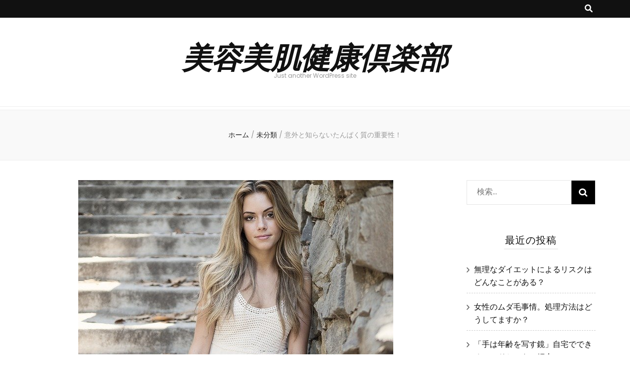

--- FILE ---
content_type: text/html; charset=UTF-8
request_url: https://biyoubiz.com/2021/03/05/%E6%84%8F%E5%A4%96%E3%81%A8%E7%9F%A5%E3%82%89%E3%81%AA%E3%81%84%E3%81%9F%E3%82%93%E3%81%B1%E3%81%8F%E8%B3%AA%E3%81%AE%E9%87%8D%E8%A6%81%E6%80%A7%EF%BC%81/
body_size: 36185
content:
    <!DOCTYPE html>
    <html dir="ltr" lang="ja" prefix="og: https://ogp.me/ns#">
    <head itemscope itemtype="http://schema.org/WebSite">

    <meta charset="UTF-8">
    <meta name="viewport" content="width=device-width, initial-scale=1">
    <link rel="profile" href="http://gmpg.org/xfn/11">
    <title>意外と知らないたんぱく質の重要性！ | 美容美肌健康倶楽部</title>

		<!-- All in One SEO 4.9.3 - aioseo.com -->
	<meta name="robots" content="max-image-preview:large" />
	<meta name="author" content="sar0801"/>
	<link rel="canonical" href="https://biyoubiz.com/2021/03/05/%e6%84%8f%e5%a4%96%e3%81%a8%e7%9f%a5%e3%82%89%e3%81%aa%e3%81%84%e3%81%9f%e3%82%93%e3%81%b1%e3%81%8f%e8%b3%aa%e3%81%ae%e9%87%8d%e8%a6%81%e6%80%a7%ef%bc%81/" />
	<meta name="generator" content="All in One SEO (AIOSEO) 4.9.3" />
		<meta property="og:locale" content="ja_JP" />
		<meta property="og:site_name" content="美容美肌健康倶楽部 | Just another WordPress site" />
		<meta property="og:type" content="article" />
		<meta property="og:title" content="意外と知らないたんぱく質の重要性！ | 美容美肌健康倶楽部" />
		<meta property="og:url" content="https://biyoubiz.com/2021/03/05/%e6%84%8f%e5%a4%96%e3%81%a8%e7%9f%a5%e3%82%89%e3%81%aa%e3%81%84%e3%81%9f%e3%82%93%e3%81%b1%e3%81%8f%e8%b3%aa%e3%81%ae%e9%87%8d%e8%a6%81%e6%80%a7%ef%bc%81/" />
		<meta property="article:published_time" content="2021-03-04T17:19:45+00:00" />
		<meta property="article:modified_time" content="2021-03-04T17:19:45+00:00" />
		<meta name="twitter:card" content="summary" />
		<meta name="twitter:title" content="意外と知らないたんぱく質の重要性！ | 美容美肌健康倶楽部" />
		<script type="application/ld+json" class="aioseo-schema">
			{"@context":"https:\/\/schema.org","@graph":[{"@type":"Article","@id":"https:\/\/biyoubiz.com\/2021\/03\/05\/%e6%84%8f%e5%a4%96%e3%81%a8%e7%9f%a5%e3%82%89%e3%81%aa%e3%81%84%e3%81%9f%e3%82%93%e3%81%b1%e3%81%8f%e8%b3%aa%e3%81%ae%e9%87%8d%e8%a6%81%e6%80%a7%ef%bc%81\/#article","name":"\u610f\u5916\u3068\u77e5\u3089\u306a\u3044\u305f\u3093\u3071\u304f\u8cea\u306e\u91cd\u8981\u6027\uff01 | \u7f8e\u5bb9\u7f8e\u808c\u5065\u5eb7\u5036\u697d\u90e8","headline":"\u610f\u5916\u3068\u77e5\u3089\u306a\u3044\u305f\u3093\u3071\u304f\u8cea\u306e\u91cd\u8981\u6027\uff01","author":{"@id":"https:\/\/biyoubiz.com\/author\/sar0801\/#author"},"publisher":{"@id":"https:\/\/biyoubiz.com\/#organization"},"image":{"@type":"ImageObject","url":"https:\/\/biyoubiz.com\/wp-content\/uploads\/2021\/03\/beautiful-1274056_640.jpg","width":640,"height":480},"datePublished":"2021-03-05T02:19:45+09:00","dateModified":"2021-03-05T02:19:45+09:00","inLanguage":"ja","commentCount":87,"mainEntityOfPage":{"@id":"https:\/\/biyoubiz.com\/2021\/03\/05\/%e6%84%8f%e5%a4%96%e3%81%a8%e7%9f%a5%e3%82%89%e3%81%aa%e3%81%84%e3%81%9f%e3%82%93%e3%81%b1%e3%81%8f%e8%b3%aa%e3%81%ae%e9%87%8d%e8%a6%81%e6%80%a7%ef%bc%81\/#webpage"},"isPartOf":{"@id":"https:\/\/biyoubiz.com\/2021\/03\/05\/%e6%84%8f%e5%a4%96%e3%81%a8%e7%9f%a5%e3%82%89%e3%81%aa%e3%81%84%e3%81%9f%e3%82%93%e3%81%b1%e3%81%8f%e8%b3%aa%e3%81%ae%e9%87%8d%e8%a6%81%e6%80%a7%ef%bc%81\/#webpage"},"articleSection":"\u672a\u5206\u985e, \u98df\u4e8b\u3001\u7f8e\u808c"},{"@type":"BreadcrumbList","@id":"https:\/\/biyoubiz.com\/2021\/03\/05\/%e6%84%8f%e5%a4%96%e3%81%a8%e7%9f%a5%e3%82%89%e3%81%aa%e3%81%84%e3%81%9f%e3%82%93%e3%81%b1%e3%81%8f%e8%b3%aa%e3%81%ae%e9%87%8d%e8%a6%81%e6%80%a7%ef%bc%81\/#breadcrumblist","itemListElement":[{"@type":"ListItem","@id":"https:\/\/biyoubiz.com#listItem","position":1,"name":"\u30db\u30fc\u30e0","item":"https:\/\/biyoubiz.com","nextItem":{"@type":"ListItem","@id":"https:\/\/biyoubiz.com\/category\/%e6%9c%aa%e5%88%86%e9%a1%9e\/#listItem","name":"\u672a\u5206\u985e"}},{"@type":"ListItem","@id":"https:\/\/biyoubiz.com\/category\/%e6%9c%aa%e5%88%86%e9%a1%9e\/#listItem","position":2,"name":"\u672a\u5206\u985e","item":"https:\/\/biyoubiz.com\/category\/%e6%9c%aa%e5%88%86%e9%a1%9e\/","nextItem":{"@type":"ListItem","@id":"https:\/\/biyoubiz.com\/2021\/03\/05\/%e6%84%8f%e5%a4%96%e3%81%a8%e7%9f%a5%e3%82%89%e3%81%aa%e3%81%84%e3%81%9f%e3%82%93%e3%81%b1%e3%81%8f%e8%b3%aa%e3%81%ae%e9%87%8d%e8%a6%81%e6%80%a7%ef%bc%81\/#listItem","name":"\u610f\u5916\u3068\u77e5\u3089\u306a\u3044\u305f\u3093\u3071\u304f\u8cea\u306e\u91cd\u8981\u6027\uff01"},"previousItem":{"@type":"ListItem","@id":"https:\/\/biyoubiz.com#listItem","name":"\u30db\u30fc\u30e0"}},{"@type":"ListItem","@id":"https:\/\/biyoubiz.com\/2021\/03\/05\/%e6%84%8f%e5%a4%96%e3%81%a8%e7%9f%a5%e3%82%89%e3%81%aa%e3%81%84%e3%81%9f%e3%82%93%e3%81%b1%e3%81%8f%e8%b3%aa%e3%81%ae%e9%87%8d%e8%a6%81%e6%80%a7%ef%bc%81\/#listItem","position":3,"name":"\u610f\u5916\u3068\u77e5\u3089\u306a\u3044\u305f\u3093\u3071\u304f\u8cea\u306e\u91cd\u8981\u6027\uff01","previousItem":{"@type":"ListItem","@id":"https:\/\/biyoubiz.com\/category\/%e6%9c%aa%e5%88%86%e9%a1%9e\/#listItem","name":"\u672a\u5206\u985e"}}]},{"@type":"Organization","@id":"https:\/\/biyoubiz.com\/#organization","name":"\u7f8e\u5bb9\u7f8e\u808c\u5065\u5eb7\u5036\u697d\u90e8","description":"Just another WordPress site","url":"https:\/\/biyoubiz.com\/"},{"@type":"Person","@id":"https:\/\/biyoubiz.com\/author\/sar0801\/#author","url":"https:\/\/biyoubiz.com\/author\/sar0801\/","name":"sar0801","image":{"@type":"ImageObject","@id":"https:\/\/biyoubiz.com\/2021\/03\/05\/%e6%84%8f%e5%a4%96%e3%81%a8%e7%9f%a5%e3%82%89%e3%81%aa%e3%81%84%e3%81%9f%e3%82%93%e3%81%b1%e3%81%8f%e8%b3%aa%e3%81%ae%e9%87%8d%e8%a6%81%e6%80%a7%ef%bc%81\/#authorImage","url":"https:\/\/secure.gravatar.com\/avatar\/934d4cee03e0f95100804e6cf75e13ca?s=96&d=mm&r=g","width":96,"height":96,"caption":"sar0801"}},{"@type":"WebPage","@id":"https:\/\/biyoubiz.com\/2021\/03\/05\/%e6%84%8f%e5%a4%96%e3%81%a8%e7%9f%a5%e3%82%89%e3%81%aa%e3%81%84%e3%81%9f%e3%82%93%e3%81%b1%e3%81%8f%e8%b3%aa%e3%81%ae%e9%87%8d%e8%a6%81%e6%80%a7%ef%bc%81\/#webpage","url":"https:\/\/biyoubiz.com\/2021\/03\/05\/%e6%84%8f%e5%a4%96%e3%81%a8%e7%9f%a5%e3%82%89%e3%81%aa%e3%81%84%e3%81%9f%e3%82%93%e3%81%b1%e3%81%8f%e8%b3%aa%e3%81%ae%e9%87%8d%e8%a6%81%e6%80%a7%ef%bc%81\/","name":"\u610f\u5916\u3068\u77e5\u3089\u306a\u3044\u305f\u3093\u3071\u304f\u8cea\u306e\u91cd\u8981\u6027\uff01 | \u7f8e\u5bb9\u7f8e\u808c\u5065\u5eb7\u5036\u697d\u90e8","inLanguage":"ja","isPartOf":{"@id":"https:\/\/biyoubiz.com\/#website"},"breadcrumb":{"@id":"https:\/\/biyoubiz.com\/2021\/03\/05\/%e6%84%8f%e5%a4%96%e3%81%a8%e7%9f%a5%e3%82%89%e3%81%aa%e3%81%84%e3%81%9f%e3%82%93%e3%81%b1%e3%81%8f%e8%b3%aa%e3%81%ae%e9%87%8d%e8%a6%81%e6%80%a7%ef%bc%81\/#breadcrumblist"},"author":{"@id":"https:\/\/biyoubiz.com\/author\/sar0801\/#author"},"creator":{"@id":"https:\/\/biyoubiz.com\/author\/sar0801\/#author"},"image":{"@type":"ImageObject","url":"https:\/\/biyoubiz.com\/wp-content\/uploads\/2021\/03\/beautiful-1274056_640.jpg","@id":"https:\/\/biyoubiz.com\/2021\/03\/05\/%e6%84%8f%e5%a4%96%e3%81%a8%e7%9f%a5%e3%82%89%e3%81%aa%e3%81%84%e3%81%9f%e3%82%93%e3%81%b1%e3%81%8f%e8%b3%aa%e3%81%ae%e9%87%8d%e8%a6%81%e6%80%a7%ef%bc%81\/#mainImage","width":640,"height":480},"primaryImageOfPage":{"@id":"https:\/\/biyoubiz.com\/2021\/03\/05\/%e6%84%8f%e5%a4%96%e3%81%a8%e7%9f%a5%e3%82%89%e3%81%aa%e3%81%84%e3%81%9f%e3%82%93%e3%81%b1%e3%81%8f%e8%b3%aa%e3%81%ae%e9%87%8d%e8%a6%81%e6%80%a7%ef%bc%81\/#mainImage"},"datePublished":"2021-03-05T02:19:45+09:00","dateModified":"2021-03-05T02:19:45+09:00"},{"@type":"WebSite","@id":"https:\/\/biyoubiz.com\/#website","url":"https:\/\/biyoubiz.com\/","name":"\u7f8e\u5bb9\u7f8e\u808c\u5065\u5eb7\u5036\u697d\u90e8","description":"Just another WordPress site","inLanguage":"ja","publisher":{"@id":"https:\/\/biyoubiz.com\/#organization"}}]}
		</script>
		<!-- All in One SEO -->

<link rel='dns-prefetch' href='//webfonts.xserver.jp' />
<link rel='dns-prefetch' href='//fonts.googleapis.com' />
<link rel="alternate" type="application/rss+xml" title="美容美肌健康倶楽部 &raquo; フィード" href="https://biyoubiz.com/feed/" />
<link rel="alternate" type="application/rss+xml" title="美容美肌健康倶楽部 &raquo; コメントフィード" href="https://biyoubiz.com/comments/feed/" />
<link rel="alternate" type="application/rss+xml" title="美容美肌健康倶楽部 &raquo; 意外と知らないたんぱく質の重要性！ のコメントのフィード" href="https://biyoubiz.com/2021/03/05/%e6%84%8f%e5%a4%96%e3%81%a8%e7%9f%a5%e3%82%89%e3%81%aa%e3%81%84%e3%81%9f%e3%82%93%e3%81%b1%e3%81%8f%e8%b3%aa%e3%81%ae%e9%87%8d%e8%a6%81%e6%80%a7%ef%bc%81/feed/" />
<script type="text/javascript">
window._wpemojiSettings = {"baseUrl":"https:\/\/s.w.org\/images\/core\/emoji\/14.0.0\/72x72\/","ext":".png","svgUrl":"https:\/\/s.w.org\/images\/core\/emoji\/14.0.0\/svg\/","svgExt":".svg","source":{"concatemoji":"https:\/\/biyoubiz.com\/wp-includes\/js\/wp-emoji-release.min.js?ver=6.2.8"}};
/*! This file is auto-generated */
!function(e,a,t){var n,r,o,i=a.createElement("canvas"),p=i.getContext&&i.getContext("2d");function s(e,t){p.clearRect(0,0,i.width,i.height),p.fillText(e,0,0);e=i.toDataURL();return p.clearRect(0,0,i.width,i.height),p.fillText(t,0,0),e===i.toDataURL()}function c(e){var t=a.createElement("script");t.src=e,t.defer=t.type="text/javascript",a.getElementsByTagName("head")[0].appendChild(t)}for(o=Array("flag","emoji"),t.supports={everything:!0,everythingExceptFlag:!0},r=0;r<o.length;r++)t.supports[o[r]]=function(e){if(p&&p.fillText)switch(p.textBaseline="top",p.font="600 32px Arial",e){case"flag":return s("\ud83c\udff3\ufe0f\u200d\u26a7\ufe0f","\ud83c\udff3\ufe0f\u200b\u26a7\ufe0f")?!1:!s("\ud83c\uddfa\ud83c\uddf3","\ud83c\uddfa\u200b\ud83c\uddf3")&&!s("\ud83c\udff4\udb40\udc67\udb40\udc62\udb40\udc65\udb40\udc6e\udb40\udc67\udb40\udc7f","\ud83c\udff4\u200b\udb40\udc67\u200b\udb40\udc62\u200b\udb40\udc65\u200b\udb40\udc6e\u200b\udb40\udc67\u200b\udb40\udc7f");case"emoji":return!s("\ud83e\udef1\ud83c\udffb\u200d\ud83e\udef2\ud83c\udfff","\ud83e\udef1\ud83c\udffb\u200b\ud83e\udef2\ud83c\udfff")}return!1}(o[r]),t.supports.everything=t.supports.everything&&t.supports[o[r]],"flag"!==o[r]&&(t.supports.everythingExceptFlag=t.supports.everythingExceptFlag&&t.supports[o[r]]);t.supports.everythingExceptFlag=t.supports.everythingExceptFlag&&!t.supports.flag,t.DOMReady=!1,t.readyCallback=function(){t.DOMReady=!0},t.supports.everything||(n=function(){t.readyCallback()},a.addEventListener?(a.addEventListener("DOMContentLoaded",n,!1),e.addEventListener("load",n,!1)):(e.attachEvent("onload",n),a.attachEvent("onreadystatechange",function(){"complete"===a.readyState&&t.readyCallback()})),(e=t.source||{}).concatemoji?c(e.concatemoji):e.wpemoji&&e.twemoji&&(c(e.twemoji),c(e.wpemoji)))}(window,document,window._wpemojiSettings);
</script>
<style type="text/css">
img.wp-smiley,
img.emoji {
	display: inline !important;
	border: none !important;
	box-shadow: none !important;
	height: 1em !important;
	width: 1em !important;
	margin: 0 0.07em !important;
	vertical-align: -0.1em !important;
	background: none !important;
	padding: 0 !important;
}
</style>
	<link rel='stylesheet' id='wp-block-library-css' href='https://biyoubiz.com/wp-includes/css/dist/block-library/style.min.css?ver=6.2.8' type='text/css' media='all' />
<link rel='stylesheet' id='aioseo/css/src/vue/standalone/blocks/table-of-contents/global.scss-css' href='https://biyoubiz.com/wp-content/plugins/all-in-one-seo-pack/dist/Lite/assets/css/table-of-contents/global.e90f6d47.css?ver=4.9.3' type='text/css' media='all' />
<link rel='stylesheet' id='classic-theme-styles-css' href='https://biyoubiz.com/wp-includes/css/classic-themes.min.css?ver=6.2.8' type='text/css' media='all' />
<style id='global-styles-inline-css' type='text/css'>
body{--wp--preset--color--black: #000000;--wp--preset--color--cyan-bluish-gray: #abb8c3;--wp--preset--color--white: #ffffff;--wp--preset--color--pale-pink: #f78da7;--wp--preset--color--vivid-red: #cf2e2e;--wp--preset--color--luminous-vivid-orange: #ff6900;--wp--preset--color--luminous-vivid-amber: #fcb900;--wp--preset--color--light-green-cyan: #7bdcb5;--wp--preset--color--vivid-green-cyan: #00d084;--wp--preset--color--pale-cyan-blue: #8ed1fc;--wp--preset--color--vivid-cyan-blue: #0693e3;--wp--preset--color--vivid-purple: #9b51e0;--wp--preset--gradient--vivid-cyan-blue-to-vivid-purple: linear-gradient(135deg,rgba(6,147,227,1) 0%,rgb(155,81,224) 100%);--wp--preset--gradient--light-green-cyan-to-vivid-green-cyan: linear-gradient(135deg,rgb(122,220,180) 0%,rgb(0,208,130) 100%);--wp--preset--gradient--luminous-vivid-amber-to-luminous-vivid-orange: linear-gradient(135deg,rgba(252,185,0,1) 0%,rgba(255,105,0,1) 100%);--wp--preset--gradient--luminous-vivid-orange-to-vivid-red: linear-gradient(135deg,rgba(255,105,0,1) 0%,rgb(207,46,46) 100%);--wp--preset--gradient--very-light-gray-to-cyan-bluish-gray: linear-gradient(135deg,rgb(238,238,238) 0%,rgb(169,184,195) 100%);--wp--preset--gradient--cool-to-warm-spectrum: linear-gradient(135deg,rgb(74,234,220) 0%,rgb(151,120,209) 20%,rgb(207,42,186) 40%,rgb(238,44,130) 60%,rgb(251,105,98) 80%,rgb(254,248,76) 100%);--wp--preset--gradient--blush-light-purple: linear-gradient(135deg,rgb(255,206,236) 0%,rgb(152,150,240) 100%);--wp--preset--gradient--blush-bordeaux: linear-gradient(135deg,rgb(254,205,165) 0%,rgb(254,45,45) 50%,rgb(107,0,62) 100%);--wp--preset--gradient--luminous-dusk: linear-gradient(135deg,rgb(255,203,112) 0%,rgb(199,81,192) 50%,rgb(65,88,208) 100%);--wp--preset--gradient--pale-ocean: linear-gradient(135deg,rgb(255,245,203) 0%,rgb(182,227,212) 50%,rgb(51,167,181) 100%);--wp--preset--gradient--electric-grass: linear-gradient(135deg,rgb(202,248,128) 0%,rgb(113,206,126) 100%);--wp--preset--gradient--midnight: linear-gradient(135deg,rgb(2,3,129) 0%,rgb(40,116,252) 100%);--wp--preset--duotone--dark-grayscale: url('#wp-duotone-dark-grayscale');--wp--preset--duotone--grayscale: url('#wp-duotone-grayscale');--wp--preset--duotone--purple-yellow: url('#wp-duotone-purple-yellow');--wp--preset--duotone--blue-red: url('#wp-duotone-blue-red');--wp--preset--duotone--midnight: url('#wp-duotone-midnight');--wp--preset--duotone--magenta-yellow: url('#wp-duotone-magenta-yellow');--wp--preset--duotone--purple-green: url('#wp-duotone-purple-green');--wp--preset--duotone--blue-orange: url('#wp-duotone-blue-orange');--wp--preset--font-size--small: 13px;--wp--preset--font-size--medium: 20px;--wp--preset--font-size--large: 36px;--wp--preset--font-size--x-large: 42px;--wp--preset--spacing--20: 0.44rem;--wp--preset--spacing--30: 0.67rem;--wp--preset--spacing--40: 1rem;--wp--preset--spacing--50: 1.5rem;--wp--preset--spacing--60: 2.25rem;--wp--preset--spacing--70: 3.38rem;--wp--preset--spacing--80: 5.06rem;--wp--preset--shadow--natural: 6px 6px 9px rgba(0, 0, 0, 0.2);--wp--preset--shadow--deep: 12px 12px 50px rgba(0, 0, 0, 0.4);--wp--preset--shadow--sharp: 6px 6px 0px rgba(0, 0, 0, 0.2);--wp--preset--shadow--outlined: 6px 6px 0px -3px rgba(255, 255, 255, 1), 6px 6px rgba(0, 0, 0, 1);--wp--preset--shadow--crisp: 6px 6px 0px rgba(0, 0, 0, 1);}:where(.is-layout-flex){gap: 0.5em;}body .is-layout-flow > .alignleft{float: left;margin-inline-start: 0;margin-inline-end: 2em;}body .is-layout-flow > .alignright{float: right;margin-inline-start: 2em;margin-inline-end: 0;}body .is-layout-flow > .aligncenter{margin-left: auto !important;margin-right: auto !important;}body .is-layout-constrained > .alignleft{float: left;margin-inline-start: 0;margin-inline-end: 2em;}body .is-layout-constrained > .alignright{float: right;margin-inline-start: 2em;margin-inline-end: 0;}body .is-layout-constrained > .aligncenter{margin-left: auto !important;margin-right: auto !important;}body .is-layout-constrained > :where(:not(.alignleft):not(.alignright):not(.alignfull)){max-width: var(--wp--style--global--content-size);margin-left: auto !important;margin-right: auto !important;}body .is-layout-constrained > .alignwide{max-width: var(--wp--style--global--wide-size);}body .is-layout-flex{display: flex;}body .is-layout-flex{flex-wrap: wrap;align-items: center;}body .is-layout-flex > *{margin: 0;}:where(.wp-block-columns.is-layout-flex){gap: 2em;}.has-black-color{color: var(--wp--preset--color--black) !important;}.has-cyan-bluish-gray-color{color: var(--wp--preset--color--cyan-bluish-gray) !important;}.has-white-color{color: var(--wp--preset--color--white) !important;}.has-pale-pink-color{color: var(--wp--preset--color--pale-pink) !important;}.has-vivid-red-color{color: var(--wp--preset--color--vivid-red) !important;}.has-luminous-vivid-orange-color{color: var(--wp--preset--color--luminous-vivid-orange) !important;}.has-luminous-vivid-amber-color{color: var(--wp--preset--color--luminous-vivid-amber) !important;}.has-light-green-cyan-color{color: var(--wp--preset--color--light-green-cyan) !important;}.has-vivid-green-cyan-color{color: var(--wp--preset--color--vivid-green-cyan) !important;}.has-pale-cyan-blue-color{color: var(--wp--preset--color--pale-cyan-blue) !important;}.has-vivid-cyan-blue-color{color: var(--wp--preset--color--vivid-cyan-blue) !important;}.has-vivid-purple-color{color: var(--wp--preset--color--vivid-purple) !important;}.has-black-background-color{background-color: var(--wp--preset--color--black) !important;}.has-cyan-bluish-gray-background-color{background-color: var(--wp--preset--color--cyan-bluish-gray) !important;}.has-white-background-color{background-color: var(--wp--preset--color--white) !important;}.has-pale-pink-background-color{background-color: var(--wp--preset--color--pale-pink) !important;}.has-vivid-red-background-color{background-color: var(--wp--preset--color--vivid-red) !important;}.has-luminous-vivid-orange-background-color{background-color: var(--wp--preset--color--luminous-vivid-orange) !important;}.has-luminous-vivid-amber-background-color{background-color: var(--wp--preset--color--luminous-vivid-amber) !important;}.has-light-green-cyan-background-color{background-color: var(--wp--preset--color--light-green-cyan) !important;}.has-vivid-green-cyan-background-color{background-color: var(--wp--preset--color--vivid-green-cyan) !important;}.has-pale-cyan-blue-background-color{background-color: var(--wp--preset--color--pale-cyan-blue) !important;}.has-vivid-cyan-blue-background-color{background-color: var(--wp--preset--color--vivid-cyan-blue) !important;}.has-vivid-purple-background-color{background-color: var(--wp--preset--color--vivid-purple) !important;}.has-black-border-color{border-color: var(--wp--preset--color--black) !important;}.has-cyan-bluish-gray-border-color{border-color: var(--wp--preset--color--cyan-bluish-gray) !important;}.has-white-border-color{border-color: var(--wp--preset--color--white) !important;}.has-pale-pink-border-color{border-color: var(--wp--preset--color--pale-pink) !important;}.has-vivid-red-border-color{border-color: var(--wp--preset--color--vivid-red) !important;}.has-luminous-vivid-orange-border-color{border-color: var(--wp--preset--color--luminous-vivid-orange) !important;}.has-luminous-vivid-amber-border-color{border-color: var(--wp--preset--color--luminous-vivid-amber) !important;}.has-light-green-cyan-border-color{border-color: var(--wp--preset--color--light-green-cyan) !important;}.has-vivid-green-cyan-border-color{border-color: var(--wp--preset--color--vivid-green-cyan) !important;}.has-pale-cyan-blue-border-color{border-color: var(--wp--preset--color--pale-cyan-blue) !important;}.has-vivid-cyan-blue-border-color{border-color: var(--wp--preset--color--vivid-cyan-blue) !important;}.has-vivid-purple-border-color{border-color: var(--wp--preset--color--vivid-purple) !important;}.has-vivid-cyan-blue-to-vivid-purple-gradient-background{background: var(--wp--preset--gradient--vivid-cyan-blue-to-vivid-purple) !important;}.has-light-green-cyan-to-vivid-green-cyan-gradient-background{background: var(--wp--preset--gradient--light-green-cyan-to-vivid-green-cyan) !important;}.has-luminous-vivid-amber-to-luminous-vivid-orange-gradient-background{background: var(--wp--preset--gradient--luminous-vivid-amber-to-luminous-vivid-orange) !important;}.has-luminous-vivid-orange-to-vivid-red-gradient-background{background: var(--wp--preset--gradient--luminous-vivid-orange-to-vivid-red) !important;}.has-very-light-gray-to-cyan-bluish-gray-gradient-background{background: var(--wp--preset--gradient--very-light-gray-to-cyan-bluish-gray) !important;}.has-cool-to-warm-spectrum-gradient-background{background: var(--wp--preset--gradient--cool-to-warm-spectrum) !important;}.has-blush-light-purple-gradient-background{background: var(--wp--preset--gradient--blush-light-purple) !important;}.has-blush-bordeaux-gradient-background{background: var(--wp--preset--gradient--blush-bordeaux) !important;}.has-luminous-dusk-gradient-background{background: var(--wp--preset--gradient--luminous-dusk) !important;}.has-pale-ocean-gradient-background{background: var(--wp--preset--gradient--pale-ocean) !important;}.has-electric-grass-gradient-background{background: var(--wp--preset--gradient--electric-grass) !important;}.has-midnight-gradient-background{background: var(--wp--preset--gradient--midnight) !important;}.has-small-font-size{font-size: var(--wp--preset--font-size--small) !important;}.has-medium-font-size{font-size: var(--wp--preset--font-size--medium) !important;}.has-large-font-size{font-size: var(--wp--preset--font-size--large) !important;}.has-x-large-font-size{font-size: var(--wp--preset--font-size--x-large) !important;}
.wp-block-navigation a:where(:not(.wp-element-button)){color: inherit;}
:where(.wp-block-columns.is-layout-flex){gap: 2em;}
.wp-block-pullquote{font-size: 1.5em;line-height: 1.6;}
</style>
<link rel='stylesheet' id='ez-toc-css' href='https://biyoubiz.com/wp-content/plugins/easy-table-of-contents/assets/css/screen.min.css?ver=2.0.80' type='text/css' media='all' />
<style id='ez-toc-inline-css' type='text/css'>
div#ez-toc-container .ez-toc-title {font-size: 120%;}div#ez-toc-container .ez-toc-title {font-weight: 500;}div#ez-toc-container ul li , div#ez-toc-container ul li a {font-size: 95%;}div#ez-toc-container ul li , div#ez-toc-container ul li a {font-weight: 500;}div#ez-toc-container nav ul ul li {font-size: 90%;}div#ez-toc-container {background: #fff;border: 1px solid #ddd;}div#ez-toc-container p.ez-toc-title , #ez-toc-container .ez_toc_custom_title_icon , #ez-toc-container .ez_toc_custom_toc_icon {color: #999;}div#ez-toc-container ul.ez-toc-list a {color: #428bca;}div#ez-toc-container ul.ez-toc-list a:hover {color: #2a6496;}div#ez-toc-container ul.ez-toc-list a:visited {color: #428bca;}.ez-toc-counter nav ul li a::before {color: ;}.ez-toc-box-title {font-weight: bold; margin-bottom: 10px; text-align: center; text-transform: uppercase; letter-spacing: 1px; color: #666; padding-bottom: 5px;position:absolute;top:-4%;left:5%;background-color: inherit;transition: top 0.3s ease;}.ez-toc-box-title.toc-closed {top:-25%;}
.ez-toc-container-direction {direction: ltr;}.ez-toc-counter ul{counter-reset: item ;}.ez-toc-counter nav ul li a::before {content: counters(item, '.', decimal) '. ';display: inline-block;counter-increment: item;flex-grow: 0;flex-shrink: 0;margin-right: .2em; float: left; }.ez-toc-widget-direction {direction: ltr;}.ez-toc-widget-container ul{counter-reset: item ;}.ez-toc-widget-container nav ul li a::before {content: counters(item, '.', decimal) '. ';display: inline-block;counter-increment: item;flex-grow: 0;flex-shrink: 0;margin-right: .2em; float: left; }
</style>
<link rel='stylesheet' id='animate-css' href='https://biyoubiz.com/wp-content/themes/blossom-feminine/css/animate.min.css?ver=3.5.2' type='text/css' media='all' />
<link rel='stylesheet' id='blossom-feminine-style-css' href='https://biyoubiz.com/wp-content/themes/blossom-feminine/style.css?ver=6.2.8' type='text/css' media='all' />
<link rel='stylesheet' id='blossom-pretty-css' href='https://biyoubiz.com/wp-content/themes/blossom-pretty/style.css?ver=1.0.8' type='text/css' media='all' />
<link rel='stylesheet' id='owl-carousel-css' href='https://biyoubiz.com/wp-content/themes/blossom-feminine/css/owl.carousel.min.css?ver=2.2.1' type='text/css' media='all' />
<link rel='stylesheet' id='blossom-feminine-google-fonts-css' href='https://fonts.googleapis.com/css?family=Poppins%3A100%2C100italic%2C200%2C200italic%2C300%2C300italic%2Cregular%2Citalic%2C500%2C500italic%2C600%2C600italic%2C700%2C700italic%2C800%2C800italic%2C900%2C900italic%7CPlayfair+Display%3Aregular%2C500%2C600%2C700%2C800%2C900%2Citalic%2C500italic%2C600italic%2C700italic%2C800italic%2C900italic%7CPlayfair+Display%3A700italic' type='text/css' media='all' />
<script type='text/javascript' src='https://biyoubiz.com/wp-includes/js/jquery/jquery.min.js?ver=3.6.4' id='jquery-core-js'></script>
<script type='text/javascript' src='https://biyoubiz.com/wp-includes/js/jquery/jquery-migrate.min.js?ver=3.4.0' id='jquery-migrate-js'></script>
<script type='text/javascript' src='//webfonts.xserver.jp/js/xserverv3.js?fadein=0&#038;ver=2.0.9' id='typesquare_std-js'></script>
<link rel="https://api.w.org/" href="https://biyoubiz.com/wp-json/" /><link rel="alternate" type="application/json" href="https://biyoubiz.com/wp-json/wp/v2/posts/165" /><link rel="EditURI" type="application/rsd+xml" title="RSD" href="https://biyoubiz.com/xmlrpc.php?rsd" />
<link rel="wlwmanifest" type="application/wlwmanifest+xml" href="https://biyoubiz.com/wp-includes/wlwmanifest.xml" />
<meta name="generator" content="WordPress 6.2.8" />
<link rel='shortlink' href='https://biyoubiz.com/?p=165' />
<link rel="alternate" type="application/json+oembed" href="https://biyoubiz.com/wp-json/oembed/1.0/embed?url=https%3A%2F%2Fbiyoubiz.com%2F2021%2F03%2F05%2F%25e6%2584%258f%25e5%25a4%2596%25e3%2581%25a8%25e7%259f%25a5%25e3%2582%2589%25e3%2581%25aa%25e3%2581%2584%25e3%2581%259f%25e3%2582%2593%25e3%2581%25b1%25e3%2581%258f%25e8%25b3%25aa%25e3%2581%25ae%25e9%2587%258d%25e8%25a6%2581%25e6%2580%25a7%25ef%25bc%2581%2F" />
<link rel="alternate" type="text/xml+oembed" href="https://biyoubiz.com/wp-json/oembed/1.0/embed?url=https%3A%2F%2Fbiyoubiz.com%2F2021%2F03%2F05%2F%25e6%2584%258f%25e5%25a4%2596%25e3%2581%25a8%25e7%259f%25a5%25e3%2582%2589%25e3%2581%25aa%25e3%2581%2584%25e3%2581%259f%25e3%2582%2593%25e3%2581%25b1%25e3%2581%258f%25e8%25b3%25aa%25e3%2581%25ae%25e9%2587%258d%25e8%25a6%2581%25e6%2580%25a7%25ef%25bc%2581%2F&#038;format=xml" />
<link rel="pingback" href="https://biyoubiz.com/xmlrpc.php"><style type="text/css">.recentcomments a{display:inline !important;padding:0 !important;margin:0 !important;}</style><style type='text/css' media='all'>     
    .content-newsletter .blossomthemes-email-newsletter-wrapper.bg-img:after,
    .widget_blossomthemes_email_newsletter_widget .blossomthemes-email-newsletter-wrapper:after{
        background: rgba(243, 201, 221, 0.8);    }
    
    /* primary color */
    a{
    	color: #f3c9dd;
    }
    
    a:hover, a:focus {
    	color: #f3c9dd;
    }

    .secondary-nav ul li a:hover,
    .secondary-nav ul li:hover > a,
    .secondary-nav .current_page_item > a,
    .secondary-nav .current-menu-item > a,
    .secondary-nav .current_page_ancestor > a,
    .secondary-nav .current-menu-ancestor > a,
    .secondary-nav ul li a:focus, 
    .secondary-nav ul li:focus > a, 
    .header-t .social-networks li a:hover,
    .header-t .social-networks li a:focus, 
    .main-navigation ul li a:hover,
    .main-navigation ul li:hover > a,
    .main-navigation .current_page_item > a,
    .main-navigation .current-menu-item > a,
    .main-navigation .current_page_ancestor > a,
    .main-navigation .current-menu-ancestor > a,
    .main-navigation ul li a:focus, 
    .main-navigation ul li:focus > a, 
    .banner .banner-text .cat-links a:hover,
    .banner .banner-text .cat-links a:focus, 
    .banner .banner-text .title a:hover,
    .banner .banner-text .title a:focus, 
    #primary .post .text-holder .entry-header .entry-title a:hover,
     #primary .post .text-holder .entry-header .entry-title a:focus, 
     .archive .blossom-portfolio .entry-header .entry-title a:hover, 
     .archive .blossom-portfolio .entry-header .entry-title a:focus, 
    .widget ul li a:hover,
 .widget ul li a:focus,
    .site-footer .widget ul li a:hover,
 .site-footer .widget ul li a:focus,
    .related-post .post .text-holder .cat-links a:hover,
 .related-post .post .text-holder .cat-links a:focus,
 .related-post .post .text-holder .entry-title a:hover,
 .related-post .post .text-holder .entry-title a:focus,
    .comments-area .comment-body .comment-metadata a:hover,
 .comments-area .comment-body .comment-metadata a:focus,
    .search #primary .search-post .text-holder .entry-header .entry-title a:hover,
 .search #primary .search-post .text-holder .entry-header .entry-title a:focus,
    .site-title a:hover, .site-title a:focus, 
    .widget_bttk_popular_post ul li .entry-header .entry-meta a:hover,
 .widget_bttk_popular_post ul li .entry-header .entry-meta a:focus,
 .widget_bttk_pro_recent_post ul li .entry-header .entry-meta a:hover,
 .widget_bttk_pro_recent_post ul li .entry-header .entry-meta a:focus,
    .widget_bttk_popular_post .style-two li .entry-header .cat-links a,
    .widget_bttk_pro_recent_post .style-two li .entry-header .cat-links a,
    .widget_bttk_popular_post .style-three li .entry-header .cat-links a,
    .widget_bttk_pro_recent_post .style-three li .entry-header .cat-links a,
    .site-footer .widget_bttk_posts_category_slider_widget .carousel-title .title a:hover,
 .site-footer .widget_bttk_posts_category_slider_widget .carousel-title .title a:focus,
    .portfolio-sorting .button:hover,
 .portfolio-sorting .button:focus,
    .portfolio-sorting .button.is-checked,
    .portfolio-item .portfolio-img-title a:hover,
 .portfolio-item .portfolio-img-title a:focus,
    .portfolio-item .portfolio-cat a:hover,
 .portfolio-item .portfolio-cat a:focus,
    .entry-header .portfolio-cat a:hover,
 .entry-header .portfolio-cat a:focus, 
    .widget ul li a:hover, .widget ul li a:focus, 
    .widget_bttk_posts_category_slider_widget .carousel-title .title a:hover, 
    .widget_bttk_posts_category_slider_widget .carousel-title .title a:focus, 
    .widget_bttk_popular_post ul li .entry-header .entry-meta a:hover, 
    .widget_bttk_popular_post ul li .entry-header .entry-meta a:focus, 
    .widget_bttk_pro_recent_post ul li .entry-header .entry-meta a:hover, 
    .widget_bttk_pro_recent_post ul li .entry-header .entry-meta a:focus, 
    #primary .post .text-holder .entry-footer .share .social-networks li a:hover,
 #primary .post .text-holder .entry-footer .share .social-networks li a:focus, 
 .author-section .text-holder .social-networks li a:hover,
 .author-section .text-holder .social-networks li a:focus, 
 .comments-area .comment-body .fn a:hover,
 .comments-area .comment-body .fn a:focus, 
 .archive #primary .post .text-holder .entry-header .top .share .social-networks li a:hover,
    .archive #primary .post .text-holder .entry-header .top .share .social-networks li a:focus,
    .widget_rss .widget-title a:hover,
.widget_rss .widget-title a:focus, 
.search #primary .search-post .text-holder .entry-header .top .share .social-networks li a:hover,
 .search #primary .search-post .text-holder .entry-header .top .share .social-networks li a:focus, 
 .submenu-toggle:hover, 
    .submenu-toggle:focus,
    .entry-content a:hover,
   .entry-summary a:hover,
   .page-content a:hover,
   .comment-content a:hover,
   .widget .textwidget a:hover{
        color: #f3c9dd;
    }

    .category-section .col .img-holder .text-holder,
    .pagination a{
        border-color: #f3c9dd;
    }

    .category-section .col .img-holder .text-holder span,
    #primary .post .text-holder .entry-footer .btn-readmore:hover,
    #primary .post .text-holder .entry-footer .btn-readmore:focus, 
    .pagination a:hover,
    .pagination a:focus,
    .widget_calendar caption,
    .widget_calendar table tbody td a,
    .widget_tag_cloud .tagcloud a:hover,
 .widget_tag_cloud .tagcloud a:focus,
    #blossom-top,
    .single #primary .post .entry-footer .tags a:hover,
    .single #primary .post .entry-footer .tags a:focus, 
    .error-holder .page-content a:hover,
 .error-holder .page-content a:focus,
    .widget_bttk_author_bio .readmore:hover,
 .widget_bttk_author_bio .readmore:focus,
    .widget_bttk_image_text_widget ul li .btn-readmore:hover,
 .widget_bttk_image_text_widget ul li .btn-readmore:focus,
    .widget_bttk_custom_categories ul li a:hover .post-count,
 .widget_bttk_custom_categories ul li a:hover:focus .post-count,
    .content-instagram ul li .instagram-meta .like,
    .content-instagram ul li .instagram-meta .comment,
    #secondary .widget_blossomtheme_featured_page_widget .text-holder .btn-readmore:hover,
 #secondary .widget_blossomtheme_featured_page_widget .text-holder .btn-readmore:focus,
    #secondary .widget_blossomtheme_companion_cta_widget .btn-cta:hover,
 #secondary .widget_blossomtheme_companion_cta_widget .btn-cta:focus,
    #secondary .widget_bttk_icon_text_widget .text-holder .btn-readmore:hover,
 #secondary .widget_bttk_icon_text_widget .text-holder .btn-readmore:focus,
    .site-footer .widget_blossomtheme_companion_cta_widget .btn-cta:hover,
 .site-footer .widget_blossomtheme_companion_cta_widget .btn-cta:focus,
    .site-footer .widget_blossomtheme_featured_page_widget .text-holder .btn-readmore:hover,
 .site-footer .widget_blossomtheme_featured_page_widget .text-holder .btn-readmore:focus,
    .site-footer .widget_bttk_icon_text_widget .text-holder .btn-readmore:hover,
 .site-footer .widget_bttk_icon_text_widget .text-holder .btn-readmore:focus, 
    .widget_bttk_social_links ul li a:hover, 
    .widget_bttk_social_links ul li a:focus, 
    .widget_bttk_posts_category_slider_widget .owl-theme .owl-prev:hover,
 .widget_bttk_posts_category_slider_widget .owl-theme .owl-prev:focus,
 .widget_bttk_posts_category_slider_widget .owl-theme .owl-next:hover,
 .widget_bttk_posts_category_slider_widget .owl-theme .owl-next:focus{
        background: #f3c9dd;
    }

    .pagination .current,
    .post-navigation .nav-links .nav-previous a:hover,
    .post-navigation .nav-links .nav-next a:hover, 
 .post-navigation .nav-links .nav-previous a:focus,
 .post-navigation .nav-links .nav-next a:focus{
        background: #f3c9dd;
        border-color: #f3c9dd;
    }

    #primary .post .entry-content blockquote,
    #primary .page .entry-content blockquote{
        border-bottom-color: #f3c9dd;
        border-top-color: #f3c9dd;
    }

    #primary .post .entry-content .pull-left,
    #primary .page .entry-content .pull-left,
    #primary .post .entry-content .pull-right,
    #primary .page .entry-content .pull-right{border-left-color: #f3c9dd;}

    .error-holder .page-content h2{
        text-shadow: 6px 6px 0 #f3c9dd;
    }

    
    body,
    button,
    input,
    select,
    optgroup,
    textarea{
        font-family : Poppins;
        font-size   : 16px;
    }

    #primary .post .entry-content blockquote cite,
    #primary .page .entry-content blockquote cite {
        font-family : Poppins;
    }

    .banner .banner-text .title,
    #primary .sticky .text-holder .entry-header .entry-title,
    #primary .post .text-holder .entry-header .entry-title,
    .author-section .text-holder .title,
    .post-navigation .nav-links .nav-previous .post-title,
    .post-navigation .nav-links .nav-next .post-title,
    .related-post .post .text-holder .entry-title,
    .comments-area .comments-title,
    .comments-area .comment-body .fn,
    .comments-area .comment-reply-title,
    .page-header .page-title,
    #primary .post .entry-content blockquote,
    #primary .page .entry-content blockquote,
    #primary .post .entry-content .pull-left,
    #primary .page .entry-content .pull-left,
    #primary .post .entry-content .pull-right,
    #primary .page .entry-content .pull-right,
    #primary .post .entry-content h1,
    #primary .page .entry-content h1,
    #primary .post .entry-content h2,
    #primary .page .entry-content h2,
    #primary .post .entry-content h3,
    #primary .page .entry-content h3,
    #primary .post .entry-content h4,
    #primary .page .entry-content h4,
    #primary .post .entry-content h5,
    #primary .page .entry-content h5,
    #primary .post .entry-content h6,
    #primary .page .entry-content h6,
    .search #primary .search-post .text-holder .entry-header .entry-title,
    .error-holder .page-content h2,
    .widget_bttk_author_bio .title-holder,
    .widget_bttk_popular_post ul li .entry-header .entry-title,
    .widget_bttk_pro_recent_post ul li .entry-header .entry-title,
    .widget_bttk_posts_category_slider_widget .carousel-title .title,
    .content-newsletter .blossomthemes-email-newsletter-wrapper .text-holder h3,
    .widget_blossomthemes_email_newsletter_widget .blossomthemes-email-newsletter-wrapper .text-holder h3,
    #secondary .widget_bttk_testimonial_widget .text-holder .name,
    #secondary .widget_bttk_description_widget .text-holder .name,
    .site-footer .widget_bttk_description_widget .text-holder .name,
    .site-footer .widget_bttk_testimonial_widget .text-holder .name,
    .portfolio-text-holder .portfolio-img-title,
    .portfolio-holder .entry-header .entry-title,
    .single-blossom-portfolio .post-navigation .nav-previous a,
    .single-blossom-portfolio .post-navigation .nav-next a,
    .related-portfolio-title{
        font-family: Playfair Display;
    }

    .site-title{
        font-size   : 60px;
        font-family : Playfair Display;
        font-weight : 700;
        font-style  : italic;
    }
    
               
    </style>
</head>

<body class="post-template-default single single-post postid-165 single-format-standard rightsidebar blog-layout-two" itemscope itemtype="http://schema.org/WebPage">
	
<svg xmlns="http://www.w3.org/2000/svg" viewBox="0 0 0 0" width="0" height="0" focusable="false" role="none" style="visibility: hidden; position: absolute; left: -9999px; overflow: hidden;" ><defs><filter id="wp-duotone-dark-grayscale"><feColorMatrix color-interpolation-filters="sRGB" type="matrix" values=" .299 .587 .114 0 0 .299 .587 .114 0 0 .299 .587 .114 0 0 .299 .587 .114 0 0 " /><feComponentTransfer color-interpolation-filters="sRGB" ><feFuncR type="table" tableValues="0 0.49803921568627" /><feFuncG type="table" tableValues="0 0.49803921568627" /><feFuncB type="table" tableValues="0 0.49803921568627" /><feFuncA type="table" tableValues="1 1" /></feComponentTransfer><feComposite in2="SourceGraphic" operator="in" /></filter></defs></svg><svg xmlns="http://www.w3.org/2000/svg" viewBox="0 0 0 0" width="0" height="0" focusable="false" role="none" style="visibility: hidden; position: absolute; left: -9999px; overflow: hidden;" ><defs><filter id="wp-duotone-grayscale"><feColorMatrix color-interpolation-filters="sRGB" type="matrix" values=" .299 .587 .114 0 0 .299 .587 .114 0 0 .299 .587 .114 0 0 .299 .587 .114 0 0 " /><feComponentTransfer color-interpolation-filters="sRGB" ><feFuncR type="table" tableValues="0 1" /><feFuncG type="table" tableValues="0 1" /><feFuncB type="table" tableValues="0 1" /><feFuncA type="table" tableValues="1 1" /></feComponentTransfer><feComposite in2="SourceGraphic" operator="in" /></filter></defs></svg><svg xmlns="http://www.w3.org/2000/svg" viewBox="0 0 0 0" width="0" height="0" focusable="false" role="none" style="visibility: hidden; position: absolute; left: -9999px; overflow: hidden;" ><defs><filter id="wp-duotone-purple-yellow"><feColorMatrix color-interpolation-filters="sRGB" type="matrix" values=" .299 .587 .114 0 0 .299 .587 .114 0 0 .299 .587 .114 0 0 .299 .587 .114 0 0 " /><feComponentTransfer color-interpolation-filters="sRGB" ><feFuncR type="table" tableValues="0.54901960784314 0.98823529411765" /><feFuncG type="table" tableValues="0 1" /><feFuncB type="table" tableValues="0.71764705882353 0.25490196078431" /><feFuncA type="table" tableValues="1 1" /></feComponentTransfer><feComposite in2="SourceGraphic" operator="in" /></filter></defs></svg><svg xmlns="http://www.w3.org/2000/svg" viewBox="0 0 0 0" width="0" height="0" focusable="false" role="none" style="visibility: hidden; position: absolute; left: -9999px; overflow: hidden;" ><defs><filter id="wp-duotone-blue-red"><feColorMatrix color-interpolation-filters="sRGB" type="matrix" values=" .299 .587 .114 0 0 .299 .587 .114 0 0 .299 .587 .114 0 0 .299 .587 .114 0 0 " /><feComponentTransfer color-interpolation-filters="sRGB" ><feFuncR type="table" tableValues="0 1" /><feFuncG type="table" tableValues="0 0.27843137254902" /><feFuncB type="table" tableValues="0.5921568627451 0.27843137254902" /><feFuncA type="table" tableValues="1 1" /></feComponentTransfer><feComposite in2="SourceGraphic" operator="in" /></filter></defs></svg><svg xmlns="http://www.w3.org/2000/svg" viewBox="0 0 0 0" width="0" height="0" focusable="false" role="none" style="visibility: hidden; position: absolute; left: -9999px; overflow: hidden;" ><defs><filter id="wp-duotone-midnight"><feColorMatrix color-interpolation-filters="sRGB" type="matrix" values=" .299 .587 .114 0 0 .299 .587 .114 0 0 .299 .587 .114 0 0 .299 .587 .114 0 0 " /><feComponentTransfer color-interpolation-filters="sRGB" ><feFuncR type="table" tableValues="0 0" /><feFuncG type="table" tableValues="0 0.64705882352941" /><feFuncB type="table" tableValues="0 1" /><feFuncA type="table" tableValues="1 1" /></feComponentTransfer><feComposite in2="SourceGraphic" operator="in" /></filter></defs></svg><svg xmlns="http://www.w3.org/2000/svg" viewBox="0 0 0 0" width="0" height="0" focusable="false" role="none" style="visibility: hidden; position: absolute; left: -9999px; overflow: hidden;" ><defs><filter id="wp-duotone-magenta-yellow"><feColorMatrix color-interpolation-filters="sRGB" type="matrix" values=" .299 .587 .114 0 0 .299 .587 .114 0 0 .299 .587 .114 0 0 .299 .587 .114 0 0 " /><feComponentTransfer color-interpolation-filters="sRGB" ><feFuncR type="table" tableValues="0.78039215686275 1" /><feFuncG type="table" tableValues="0 0.94901960784314" /><feFuncB type="table" tableValues="0.35294117647059 0.47058823529412" /><feFuncA type="table" tableValues="1 1" /></feComponentTransfer><feComposite in2="SourceGraphic" operator="in" /></filter></defs></svg><svg xmlns="http://www.w3.org/2000/svg" viewBox="0 0 0 0" width="0" height="0" focusable="false" role="none" style="visibility: hidden; position: absolute; left: -9999px; overflow: hidden;" ><defs><filter id="wp-duotone-purple-green"><feColorMatrix color-interpolation-filters="sRGB" type="matrix" values=" .299 .587 .114 0 0 .299 .587 .114 0 0 .299 .587 .114 0 0 .299 .587 .114 0 0 " /><feComponentTransfer color-interpolation-filters="sRGB" ><feFuncR type="table" tableValues="0.65098039215686 0.40392156862745" /><feFuncG type="table" tableValues="0 1" /><feFuncB type="table" tableValues="0.44705882352941 0.4" /><feFuncA type="table" tableValues="1 1" /></feComponentTransfer><feComposite in2="SourceGraphic" operator="in" /></filter></defs></svg><svg xmlns="http://www.w3.org/2000/svg" viewBox="0 0 0 0" width="0" height="0" focusable="false" role="none" style="visibility: hidden; position: absolute; left: -9999px; overflow: hidden;" ><defs><filter id="wp-duotone-blue-orange"><feColorMatrix color-interpolation-filters="sRGB" type="matrix" values=" .299 .587 .114 0 0 .299 .587 .114 0 0 .299 .587 .114 0 0 .299 .587 .114 0 0 " /><feComponentTransfer color-interpolation-filters="sRGB" ><feFuncR type="table" tableValues="0.098039215686275 1" /><feFuncG type="table" tableValues="0 0.66274509803922" /><feFuncB type="table" tableValues="0.84705882352941 0.41960784313725" /><feFuncA type="table" tableValues="1 1" /></feComponentTransfer><feComposite in2="SourceGraphic" operator="in" /></filter></defs></svg>    <div id="page" class="site"><a aria-label="コンテンツへスキップ" class="skip-link" href="#content">コンテンツへスキップ</a>
        <header id="masthead" class="site-header" itemscope itemtype="http://schema.org/WPHeader">
    
		<div class="header-t">
			<div class="container">

                
                <nav id="secondary-navigation" class="secondary-nav" itemscope itemtype="http://schema.org/SiteNavigationElement">
                    <div class="secondary-menu-list menu-modal cover-modal" data-modal-target-string=".menu-modal">
                        <button class="close close-nav-toggle" data-toggle-target=".menu-modal" data-toggle-body-class="showing-menu-modal" aria-expanded="false" data-set-focus=".menu-modal">
                            <span class="toggle-bar"></span>
                            <span class="toggle-bar"></span>
                        </button>
                        <div class="mobile-menu" aria-label="モバイル">
                			                        </div>
                    </div>
                
        		</nav><!-- #secondary-navigation -->
                
				<div class="right">
					<div class="tools">
						<div class="form-section">
							<button aria-label="検索トグルボタン" id="btn-search" class="search-toggle btn-search " data-toggle-target=".search-modal" data-toggle-body-class="showing-search-modal" data-set-focus=".search-modal .search-field" aria-expanded="false">
                                <i class="fas fa-search"></i>
                            </button>
							<div class="form-holder search-modal cover-modal" data-modal-target-string=".search-modal">
								<div class="form-holder-inner">
                                    <form role="search" method="get" class="search-form" action="https://biyoubiz.com/">
				<label>
					<span class="screen-reader-text">検索:</span>
					<input type="search" class="search-field" placeholder="検索&hellip;" value="" name="s" />
				</label>
				<input type="submit" class="search-submit" value="検索" />
			</form>                        
                                </div>
							</div>
						</div>
                        					
					</div>
                    
					                    
				</div>
                
			</div>
		</div><!-- .header-t -->
        
		<div class="header-m site-branding">
			<div class="container" itemscope itemtype="http://schema.org/Organization">
				                    <p class="site-title" itemprop="name"><a href="https://biyoubiz.com/" rel="home" itemprop="url">美容美肌健康倶楽部</a></p>
                                    <p class="site-description" itemprop="description">Just another WordPress site</p>
                			</div>
		</div><!-- .header-m -->
        
		<div class="header-b">
			<div class="container">
				<button aria-label="プライマリメニュー切り替えボタン" id="primary-toggle-button" data-toggle-target=".main-menu-modal" data-toggle-body-class="showing-main-menu-modal" aria-expanded="false" data-set-focus=".close-main-nav-toggle"><i class="fa fa-bars"></i></button>
				<nav id="site-navigation" class="main-navigation" itemscope itemtype="http://schema.org/SiteNavigationElement">
                    <div class="primary-menu-list main-menu-modal cover-modal" data-modal-target-string=".main-menu-modal">
                        <button class="close close-main-nav-toggle" data-toggle-target=".main-menu-modal" data-toggle-body-class="showing-main-menu-modal" aria-expanded="false" data-set-focus=".main-menu-modal"><i class="fa fa-times"></i>閉じる</button>
                        <div class="mobile-menu" aria-label="モバイル">
                			                        </div>
                    </div>
        		</nav><!-- #site-navigation -->                
			</div>
		</div><!-- .header-b -->
        
	</header><!-- #masthead -->
        <div class="top-bar">
		<div class="container">
			    <header class="page-header">
        </header><!-- .page-header -->
    <div class="breadcrumb-wrapper">
                <div id="crumbs" itemscope itemtype="http://schema.org/BreadcrumbList"> 
                    <span itemprop="itemListElement" itemscope itemtype="http://schema.org/ListItem">
                        <a itemprop="item" href="https://biyoubiz.com"><span itemprop="name">ホーム</span></a>
                        <meta itemprop="position" content="1" />
                        <span class="separator">/</span>
                    </span> <span itemprop="itemListElement" itemscope itemtype="http://schema.org/ListItem"><a itemprop="item" href="https://biyoubiz.com/category/%e6%9c%aa%e5%88%86%e9%a1%9e/"><span itemprop="name">未分類 </span></a><meta itemprop="position" content="2" /><span class="separator">/</span></span> <span class="current" itemprop="itemListElement" itemscope itemtype="http://schema.org/ListItem"><a itemprop="item" href="https://biyoubiz.com/2021/03/05/%e6%84%8f%e5%a4%96%e3%81%a8%e7%9f%a5%e3%82%89%e3%81%aa%e3%81%84%e3%81%9f%e3%82%93%e3%81%b1%e3%81%8f%e8%b3%aa%e3%81%ae%e9%87%8d%e8%a6%81%e6%80%a7%ef%bc%81/"><span itemprop="name">意外と知らないたんぱく質の重要性！</span></a><meta itemprop="position" content="3" /></span></div></div><!-- .breadcrumb-wrapper -->		</div>
	</div>
        <div class="container main-content">
                <div id="content" class="site-content">
            <div class="row">
    
	<div id="primary" class="content-area">
		<main id="main" class="site-main">

		
<article id="post-165" class="post-165 post type-post status-publish format-standard has-post-thumbnail hentry category-1 category-2" itemscope itemtype="https://schema.org/Blog">
	
    <div class="post-thumbnail"><img width="640" height="480" src="https://biyoubiz.com/wp-content/uploads/2021/03/beautiful-1274056_640.jpg" class="attachment-blossom-feminine-with-sidebar size-blossom-feminine-with-sidebar wp-post-image" alt="" decoding="async" srcset="https://biyoubiz.com/wp-content/uploads/2021/03/beautiful-1274056_640.jpg 640w, https://biyoubiz.com/wp-content/uploads/2021/03/beautiful-1274056_640-300x225.jpg 300w, https://biyoubiz.com/wp-content/uploads/2021/03/beautiful-1274056_640-80x60.jpg 80w" sizes="(max-width: 640px) 100vw, 640px" /></div>    
    <div class="text-holder">        
            <header class="entry-header">
    <span class="cat-links" itemprop="about"><a href="https://biyoubiz.com/category/%e6%9c%aa%e5%88%86%e9%a1%9e/" rel="category tag">未分類</a>、<a href="https://biyoubiz.com/category/%e9%a3%9f%e4%ba%8b%e3%80%81%e7%be%8e%e8%82%8c/" rel="category tag">食事、美肌</a></span><h1 class="entry-title" itemprop="headline">意外と知らないたんぱく質の重要性！</h1><div class="entry-meta"><span class="byline" itemprop="author" itemscope itemtype="https://schema.org/Person"> 投稿者: <span class="author vcard" itemprop="name"><a class="url fn n" href="https://biyoubiz.com/author/sar0801/">sar0801</a></span></span><span class="posted-on"><span class="text-on">、</span><a href="https://biyoubiz.com/2021/03/05/%e6%84%8f%e5%a4%96%e3%81%a8%e7%9f%a5%e3%82%89%e3%81%aa%e3%81%84%e3%81%9f%e3%82%93%e3%81%b1%e3%81%8f%e8%b3%aa%e3%81%ae%e9%87%8d%e8%a6%81%e6%80%a7%ef%bc%81/" rel="bookmark"><time class="entry-date published updated" datetime="2021-03-05T02:19:45+09:00" itemprop="datePublished">2021年3月5日</time><time class="updated" datetime="2021-03-05T02:19:45+09:00" itemprop="dateModified">2021年3月5日</time></a></span><span class="comments"><i class="fa fa-comment"></i><a href="https://biyoubiz.com/2021/03/05/%e6%84%8f%e5%a4%96%e3%81%a8%e7%9f%a5%e3%82%89%e3%81%aa%e3%81%84%e3%81%9f%e3%82%93%e3%81%b1%e3%81%8f%e8%b3%aa%e3%81%ae%e9%87%8d%e8%a6%81%e6%80%a7%ef%bc%81/#comments"><span class="screen-reader-text">意外と知らないたんぱく質の重要性！ への</span>87件のコメント</a></span></div><!-- .entry-meta -->	</header><!-- .entry-header home-->
        
    <div class="entry-content" itemprop="text">
		<div class="text"><p>こんにちは</p>
<p>本日の美容美肌健康倶楽部では</p>
<p>意外と知られていない</p>
<p>たんぱく質の重要性についてお話ししたいと思います</p>
<p>「たんぱく質とは？」</p>
<p>人の体の約60％は水分でできているのはよく聞きますね</p>
<p>実は体の約15～20％程たんぱく質でできているんです。</p>
<p>これは水分を除いた重量の約半分をタンパク質が占めることになります。</p>
<p>このたんぱく質によって筋肉や臓器、肌、髪、爪、体内のホルモンや</p>
<p>酵素、免疫物質などを作り、栄養素の運搬を行い、</p>
<p>そしてタンパク質は微量ではありますが、</p>
<p>エネルギーが消費される際に、アミノ酸としてその一部にもなります。</p>
<p>タンパク質は炭水化物・脂質とあわせて三大栄養素と呼ばれるほど</p>
<p>重要な栄養素の一つなのです</p>
<p><img decoding="async" loading="lazy" class="alignnone  wp-image-168" src="https://biyoubiz.com/wp-content/uploads/2021/03/女性30-300x292.png" alt="" width="678" height="660" srcset="https://biyoubiz.com/wp-content/uploads/2021/03/女性30-300x292.png 300w, https://biyoubiz.com/wp-content/uploads/2021/03/女性30-62x60.png 62w, https://biyoubiz.com/wp-content/uploads/2021/03/女性30.png 558w" sizes="(max-width: 678px) 100vw, 678px" /></p>
<p>「たんぱく質の種類」</p>
<p>一概にたんぱく質といってもたんぱく質にも</p>
<p>種類があるんです</p>
<p>・動物性たんぱく質</p>
<p>肉、魚、卵、乳製品などに含まれる動物性たんぱく質</p>
<p>・植物性たんぱく質</p>
<p>米、小麦、大豆、穀物などに含まれる植物性たんぱく質</p>
<p>この二つの大きな違いは</p>
<p>最大の違いは必須アミノ酸のバランスにあるんです</p>
<p>「たんぱく質不足で起きる影響」</p>
<p>たんぱく質不足になってしまうと様々な影響があるんです</p>
<p>・筋肉量、身体機能の低下</p>
<p>たんぱく質は筋肉や骨、臓器から髪の毛や爪にいたるまであらゆる体づくりに使われる栄養素です。</p>
<p>その他、体を機能的にはたらかせるための“ホルモン”や“酵素”、</p>
<p>体を守るためにはたらく“免疫体”をつくる材料になっています。</p>
<p>このようにタンパク質は体の機能を維持するためにも欠かせないものです。</p>
<p>・肌や髪トラブル</p>
<p>髪や肌の潤いに重要なコラーゲンもタンパク質から構成されているので、</p>
<p>体内のタンパク質が不足してしまうと、コラーゲンそのものが減少してしまいます。</p>
<p>なので肌が乾燥してしまったり髪がパサパサになってしまいます</p>
<p><img decoding="async" loading="lazy" class="alignnone  wp-image-169" src="https://biyoubiz.com/wp-content/uploads/2021/03/fruits10-300x232.jpg" alt="" width="694" height="537" srcset="https://biyoubiz.com/wp-content/uploads/2021/03/fruits10-300x232.jpg 300w, https://biyoubiz.com/wp-content/uploads/2021/03/fruits10-78x60.jpg 78w, https://biyoubiz.com/wp-content/uploads/2021/03/fruits10.jpg 623w" sizes="(max-width: 694px) 100vw, 694px" /></p>
<p>・集中力・思考の低下</p>
<p>やる気を出すドーパミン</p>
<p>気持ちをリラックスさせるセロトニンなどの神経伝達物質も</p>
<p>アミノ酸からできているんです</p>
<p>そのためタンパク質が不足すると、</p>
<p>神経伝達物質が脳内で普段のように作られず働きも鈍くなってしまうんです</p>
<p>「たんぱく質の必要量」</p>
<p>厚生労働省が推奨している１日のたんぱく質の量は</p>
<p>成人男性の場合１日50ｇ</p>
<p>成人女性の場合１日40ｇとなっています</p>
<p>もちろん体重などで個人差は出てきますが</p>
<p>最低でもこのぐらいは摂取しておきたいですね</p>
<p>日々の生活で不足しがちなたんぱく質</p>
<p>これからは日頃から気を付けて</p>
<p>意識してたんぱく質を取るようにしてみましょう</p>
<p>&nbsp;</p>
</div>	</div><!-- .entry-content -->      
        <footer class="entry-footer">
    	</footer><!-- .entry-footer home-->
        </div><!-- .text-holder -->
    
</article><!-- #post-165 -->            
            <nav class="navigation post-navigation" role="navigation">
    			<h2 class="screen-reader-text">投稿ナビゲーション</h2>
    			<div class="nav-links">
    				<div class="nav-previous nav-holder"><a href="https://biyoubiz.com/2021/01/07/%e7%ab%8b%e3%81%a1%e7%9c%a9%e3%81%bf%e3%81%af%e3%81%aa%e3%81%9c%e8%b5%b7%e3%81%8d%e3%82%8b%ef%bc%9f%e3%81%aa%e3%82%89%e3%81%aa%e3%81%84%e3%81%9f%e3%82%81%e3%81%ae%e4%ba%88%e9%98%b2%e6%b3%95/" rel="prev"><span class="meta-nav">前の記事</span><span class="post-title">立ち眩みはなぜ起きる？原因と予防法は？</span></a></div><div class="nav-next nav-holder"><a href="https://biyoubiz.com/2021/03/06/%e7%9d%a1%e7%9c%a0%e3%81%ae%e8%b3%aa%e3%82%92%e3%82%88%e3%81%8f%e3%81%99%e3%82%8b%e3%81%9f%e3%82%81%e3%81%ab%e3%82%84%e3%82%8b%e3%81%b9%e3%81%8d%e3%81%93%e3%81%a8/" rel="next"><span class="meta-nav">次の記事</span><span class="post-title">睡眠の質をよくするためにやるべきこと</span></a></div>    			</div>
    		</nav>        
                    <div class="related-post">
    		<h2 class="title">おすすめ</h2>    		<div class="row">
    			                    <div class="post">
        				<div class="img-holder">
        					<a href="https://biyoubiz.com/2021/11/01/%e5%82%b7%e3%82%93%e3%81%a7%e3%81%97%e3%81%be%e3%81%a3%e3%81%9f%e9%ab%aa%e3%82%92%e3%82%b5%e3%83%a9%e3%82%b5%e3%83%a9%e3%81%ab%e3%81%99%e3%82%8b%e3%81%ab%e3%81%af%ef%bc%9f%e6%99%ae%e6%ae%b5%e3%82%84/">
                            <img width="320" height="200" src="https://biyoubiz.com/wp-content/uploads/2021/11/女性63-320x200.jpg" class="attachment-blossom-feminine-related size-blossom-feminine-related wp-post-image" alt="" decoding="async" loading="lazy" />                            </a>
        					<div class="text-holder">
        						<span class="cat-links" itemprop="about"><a href="https://biyoubiz.com/category/%e3%83%98%e3%82%a2%e3%82%b1%e3%82%a2%e3%82%b3%e3%83%a9%e3%83%a0/" rel="category tag">ヘアケアコラム</a>、<a href="https://biyoubiz.com/category/%e6%9c%aa%e5%88%86%e9%a1%9e/" rel="category tag">未分類</a></span><h3 class="entry-title"><a href="https://biyoubiz.com/2021/11/01/%e5%82%b7%e3%82%93%e3%81%a7%e3%81%97%e3%81%be%e3%81%a3%e3%81%9f%e9%ab%aa%e3%82%92%e3%82%b5%e3%83%a9%e3%82%b5%e3%83%a9%e3%81%ab%e3%81%99%e3%82%8b%e3%81%ab%e3%81%af%ef%bc%9f%e6%99%ae%e6%ae%b5%e3%82%84/" rel="bookmark">傷んでしまった髪をサラサラにするには？普段やっていることが原因かも&#8230;</a></h3>        					</div>
        				</div>
        			</div>
        			                    <div class="post">
        				<div class="img-holder">
        					<a href="https://biyoubiz.com/2020/12/06/102/">
                            <img width="320" height="200" src="https://biyoubiz.com/wp-content/uploads/2020/12/vegetable03-320x200.png" class="attachment-blossom-feminine-related size-blossom-feminine-related wp-post-image" alt="" decoding="async" loading="lazy" />                            </a>
        					<div class="text-holder">
        						<span class="cat-links" itemprop="about"><a href="https://biyoubiz.com/category/%e9%a3%9f%e4%ba%8b%e3%80%81%e7%be%8e%e8%82%8c/" rel="category tag">食事、美肌</a></span><h3 class="entry-title"><a href="https://biyoubiz.com/2020/12/06/102/" rel="bookmark">今話題のスーパーフード！取り入れたい栄養満点食材</a></h3>        					</div>
        				</div>
        			</div>
        			                    <div class="post">
        				<div class="img-holder">
        					<a href="https://biyoubiz.com/2021/04/04/%e3%82%b3%e3%83%b3%e3%83%93%e3%83%8b%e3%81%a7%e3%82%82%e6%8f%83%e3%81%86%e5%81%a5%e5%ba%b7%e3%80%81%e3%81%8a%e8%82%8c%e3%81%ab%e3%81%84%e3%81%84%e9%a3%9f%e5%93%81%ef%bc%81/">
                            <img width="320" height="200" src="https://biyoubiz.com/wp-content/uploads/2021/04/女性38-320x200.png" class="attachment-blossom-feminine-related size-blossom-feminine-related wp-post-image" alt="" decoding="async" loading="lazy" />                            </a>
        					<div class="text-holder">
        						<span class="cat-links" itemprop="about"><a href="https://biyoubiz.com/category/%e9%a3%9f%e4%ba%8b%e3%80%81%e7%be%8e%e8%82%8c/" rel="category tag">食事、美肌</a></span><h3 class="entry-title"><a href="https://biyoubiz.com/2021/04/04/%e3%82%b3%e3%83%b3%e3%83%93%e3%83%8b%e3%81%a7%e3%82%82%e6%8f%83%e3%81%86%e5%81%a5%e5%ba%b7%e3%80%81%e3%81%8a%e8%82%8c%e3%81%ab%e3%81%84%e3%81%84%e9%a3%9f%e5%93%81%ef%bc%81/" rel="bookmark">コンビニでも揃う健康、お肌にいい食品！</a></h3>        					</div>
        				</div>
        			</div>
        			    		</div>
    	</div>
        
<div id="comments" class="comments-area">

			<h2 class="comments-title">
			87件のコメント		</h2><!-- .comments-title -->

		<ol class="comment-list">
				<li class="comment even thread-even depth-1" id="comment-14470">
	
        <div id="div-comment-14470" class="comment-body" itemscope itemtype="http://schema.org/UserComments">
	    	
        <footer class="comment-meta">
            <div class="comment-author vcard">
        	   <img alt='' src='https://secure.gravatar.com/avatar/46f69df45425c4af26efb909c078c48a?s=50&#038;d=mm&#038;r=g' srcset='https://secure.gravatar.com/avatar/46f69df45425c4af26efb909c078c48a?s=100&#038;d=mm&#038;r=g 2x' class='avatar avatar-50 photo' height='50' width='50' loading='lazy' decoding='async'/>        	</div><!-- .comment-author vcard -->
        </footer>
        
        <div class="text-holder">
        	<div class="top">
                <div class="left">
                                        <b class="fn" itemprop="creator" itemscope itemtype="https://schema.org/Person"><span itemprop="name"><a href="http://mostbet4185.ru" rel="external nofollow" class="url" itemprop="url">mostbet_uz_ycMn</a></span></b> <span class="says">さんの発言:</span>                	<div class="comment-metadata commentmetadata">
                        投稿日:                        <a href="https://biyoubiz.com/2021/03/05/%e6%84%8f%e5%a4%96%e3%81%a8%e7%9f%a5%e3%82%89%e3%81%aa%e3%81%84%e3%81%9f%e3%82%93%e3%81%b1%e3%81%8f%e8%b3%aa%e3%81%ae%e9%87%8d%e8%a6%81%e6%80%a7%ef%bc%81/#comment-14470">
                    		<time itemprop="commentTime" datetime="1970-01-01 00:00:00">2025年10月17日 8:48 AM</time>
                        </a>
                	</div>
                </div>
                <div class="reply">
                                	</div>
            </div>            
            <div class="comment-content" itemprop="commentText"><p>mostbet ro‘yxatdan o‘tish <a href="mostbet4185.ru" rel="nofollow ugc">mostbet4185.ru</a></p>
</div>        
        </div><!-- .text-holder -->
        
	    </div><!-- .comment-body -->
	    
</li><!-- #comment-## -->
	<li class="comment odd alt thread-odd thread-alt depth-1" id="comment-17334">
	
        <div id="div-comment-17334" class="comment-body" itemscope itemtype="http://schema.org/UserComments">
	    	
        <footer class="comment-meta">
            <div class="comment-author vcard">
        	   <img alt='' src='https://secure.gravatar.com/avatar/e136ff61e26ff558edf0da81aa64b1a1?s=50&#038;d=mm&#038;r=g' srcset='https://secure.gravatar.com/avatar/e136ff61e26ff558edf0da81aa64b1a1?s=100&#038;d=mm&#038;r=g 2x' class='avatar avatar-50 photo' height='50' width='50' loading='lazy' decoding='async'/>        	</div><!-- .comment-author vcard -->
        </footer>
        
        <div class="text-holder">
        	<div class="top">
                <div class="left">
                                        <b class="fn" itemprop="creator" itemscope itemtype="https://schema.org/Person"><span itemprop="name"><a href="http://mostbet4182.ru" rel="external nofollow" class="url" itemprop="url">mostbet_uz_agMr</a></span></b> <span class="says">さんの発言:</span>                	<div class="comment-metadata commentmetadata">
                        投稿日:                        <a href="https://biyoubiz.com/2021/03/05/%e6%84%8f%e5%a4%96%e3%81%a8%e7%9f%a5%e3%82%89%e3%81%aa%e3%81%84%e3%81%9f%e3%82%93%e3%81%b1%e3%81%8f%e8%b3%aa%e3%81%ae%e9%87%8d%e8%a6%81%e6%80%a7%ef%bc%81/#comment-17334">
                    		<time itemprop="commentTime" datetime="1970-01-01 00:00:00">2025年10月19日 3:46 AM</time>
                        </a>
                	</div>
                </div>
                <div class="reply">
                                	</div>
            </div>            
            <div class="comment-content" itemprop="commentText"><p>mostbet mobil ilova uz <a href="https://mostbet4182.ru" rel="nofollow ugc">https://mostbet4182.ru</a></p>
</div>        
        </div><!-- .text-holder -->
        
	    </div><!-- .comment-body -->
	    
</li><!-- #comment-## -->
	<li class="comment even thread-even depth-1" id="comment-17740">
	
        <div id="div-comment-17740" class="comment-body" itemscope itemtype="http://schema.org/UserComments">
	    	
        <footer class="comment-meta">
            <div class="comment-author vcard">
        	   <img alt='' src='https://secure.gravatar.com/avatar/3d094f3da139e539adae88ecc767fbff?s=50&#038;d=mm&#038;r=g' srcset='https://secure.gravatar.com/avatar/3d094f3da139e539adae88ecc767fbff?s=100&#038;d=mm&#038;r=g 2x' class='avatar avatar-50 photo' height='50' width='50' loading='lazy' decoding='async'/>        	</div><!-- .comment-author vcard -->
        </footer>
        
        <div class="text-holder">
        	<div class="top">
                <div class="left">
                                        <b class="fn" itemprop="creator" itemscope itemtype="https://schema.org/Person"><span itemprop="name"><a href="http://1win5510.ru" rel="external nofollow" class="url" itemprop="url">1win_uz_ayMn</a></span></b> <span class="says">さんの発言:</span>                	<div class="comment-metadata commentmetadata">
                        投稿日:                        <a href="https://biyoubiz.com/2021/03/05/%e6%84%8f%e5%a4%96%e3%81%a8%e7%9f%a5%e3%82%89%e3%81%aa%e3%81%84%e3%81%9f%e3%82%93%e3%81%b1%e3%81%8f%e8%b3%aa%e3%81%ae%e9%87%8d%e8%a6%81%e6%80%a7%ef%bc%81/#comment-17740">
                    		<time itemprop="commentTime" datetime="1970-01-01 00:00:00">2025年10月20日 5:56 AM</time>
                        </a>
                	</div>
                </div>
                <div class="reply">
                                	</div>
            </div>            
            <div class="comment-content" itemprop="commentText"><p>1win aviator demo uz <a href="http://1win5510.ru/" / rel="nofollow ugc">1win aviator demo uz</a></p>
</div>        
        </div><!-- .text-holder -->
        
	    </div><!-- .comment-body -->
	    
</li><!-- #comment-## -->
	<li class="comment odd alt thread-odd thread-alt depth-1" id="comment-17865">
	
        <div id="div-comment-17865" class="comment-body" itemscope itemtype="http://schema.org/UserComments">
	    	
        <footer class="comment-meta">
            <div class="comment-author vcard">
        	   <img alt='' src='https://secure.gravatar.com/avatar/01c7a2d811eed6163d68a48f3fa5c251?s=50&#038;d=mm&#038;r=g' srcset='https://secure.gravatar.com/avatar/01c7a2d811eed6163d68a48f3fa5c251?s=100&#038;d=mm&#038;r=g 2x' class='avatar avatar-50 photo' height='50' width='50' loading='lazy' decoding='async'/>        	</div><!-- .comment-author vcard -->
        </footer>
        
        <div class="text-holder">
        	<div class="top">
                <div class="left">
                                        <b class="fn" itemprop="creator" itemscope itemtype="https://schema.org/Person"><span itemprop="name"><a href="http://1win5509.ru" rel="external nofollow" class="url" itemprop="url">1win_uz_tamn</a></span></b> <span class="says">さんの発言:</span>                	<div class="comment-metadata commentmetadata">
                        投稿日:                        <a href="https://biyoubiz.com/2021/03/05/%e6%84%8f%e5%a4%96%e3%81%a8%e7%9f%a5%e3%82%89%e3%81%aa%e3%81%84%e3%81%9f%e3%82%93%e3%81%b1%e3%81%8f%e8%b3%aa%e3%81%ae%e9%87%8d%e8%a6%81%e6%80%a7%ef%bc%81/#comment-17865">
                    		<time itemprop="commentTime" datetime="1970-01-01 00:00:00">2025年10月20日 1:46 PM</time>
                        </a>
                	</div>
                </div>
                <div class="reply">
                                	</div>
            </div>            
            <div class="comment-content" itemprop="commentText"><p>1вин лайв ставки <a href="https://www.1win5509.ru" rel="nofollow ugc">1вин лайв ставки</a></p>
</div>        
        </div><!-- .text-holder -->
        
	    </div><!-- .comment-body -->
	    
</li><!-- #comment-## -->
	<li class="comment even thread-even depth-1" id="comment-18959">
	
        <div id="div-comment-18959" class="comment-body" itemscope itemtype="http://schema.org/UserComments">
	    	
        <footer class="comment-meta">
            <div class="comment-author vcard">
        	   <img alt='' src='https://secure.gravatar.com/avatar/581108f059b4bdaf3ce871283b71c259?s=50&#038;d=mm&#038;r=g' srcset='https://secure.gravatar.com/avatar/581108f059b4bdaf3ce871283b71c259?s=100&#038;d=mm&#038;r=g 2x' class='avatar avatar-50 photo' height='50' width='50' loading='lazy' decoding='async'/>        	</div><!-- .comment-author vcard -->
        </footer>
        
        <div class="text-holder">
        	<div class="top">
                <div class="left">
                                        <b class="fn" itemprop="creator" itemscope itemtype="https://schema.org/Person"><span itemprop="name"><a href="http://pinup5008.ru" rel="external nofollow" class="url" itemprop="url">pin_up_uz_clpi</a></span></b> <span class="says">さんの発言:</span>                	<div class="comment-metadata commentmetadata">
                        投稿日:                        <a href="https://biyoubiz.com/2021/03/05/%e6%84%8f%e5%a4%96%e3%81%a8%e7%9f%a5%e3%82%89%e3%81%aa%e3%81%84%e3%81%9f%e3%82%93%e3%81%b1%e3%81%8f%e8%b3%aa%e3%81%ae%e9%87%8d%e8%a6%81%e6%80%a7%ef%bc%81/#comment-18959">
                    		<time itemprop="commentTime" datetime="1970-01-01 00:00:00">2025年10月21日 10:56 AM</time>
                        </a>
                	</div>
                </div>
                <div class="reply">
                                	</div>
            </div>            
            <div class="comment-content" itemprop="commentText"><p>pin up foydalanuvchi fikrlari <a href="pinup5008.ru" rel="nofollow ugc">pin up foydalanuvchi fikrlari</a></p>
</div>        
        </div><!-- .text-holder -->
        
	    </div><!-- .comment-body -->
	    
</li><!-- #comment-## -->
	<li class="comment odd alt thread-odd thread-alt depth-1" id="comment-19193">
	
        <div id="div-comment-19193" class="comment-body" itemscope itemtype="http://schema.org/UserComments">
	    	
        <footer class="comment-meta">
            <div class="comment-author vcard">
        	   <img alt='' src='https://secure.gravatar.com/avatar/9c828ab4215731c703f428b0e2a7fb43?s=50&#038;d=mm&#038;r=g' srcset='https://secure.gravatar.com/avatar/9c828ab4215731c703f428b0e2a7fb43?s=100&#038;d=mm&#038;r=g 2x' class='avatar avatar-50 photo' height='50' width='50' loading='lazy' decoding='async'/>        	</div><!-- .comment-author vcard -->
        </footer>
        
        <div class="text-holder">
        	<div class="top">
                <div class="left">
                                        <b class="fn" itemprop="creator" itemscope itemtype="https://schema.org/Person"><span itemprop="name"><a href="http://pinup5007.ru" rel="external nofollow" class="url" itemprop="url">pin_up_uz_gxSi</a></span></b> <span class="says">さんの発言:</span>                	<div class="comment-metadata commentmetadata">
                        投稿日:                        <a href="https://biyoubiz.com/2021/03/05/%e6%84%8f%e5%a4%96%e3%81%a8%e7%9f%a5%e3%82%89%e3%81%aa%e3%81%84%e3%81%9f%e3%82%93%e3%81%b1%e3%81%8f%e8%b3%aa%e3%81%ae%e9%87%8d%e8%a6%81%e6%80%a7%ef%bc%81/#comment-19193">
                    		<time itemprop="commentTime" datetime="1970-01-01 00:00:00">2025年10月21日 6:49 PM</time>
                        </a>
                	</div>
                </div>
                <div class="reply">
                                	</div>
            </div>            
            <div class="comment-content" itemprop="commentText"><p>пин ап авиатор взлом <a href="https://www.pinup5007.ru" rel="nofollow ugc">пин ап авиатор взлом</a></p>
</div>        
        </div><!-- .text-holder -->
        
	    </div><!-- .comment-body -->
	    
</li><!-- #comment-## -->
	<li class="comment even thread-even depth-1" id="comment-20271">
	
        <div id="div-comment-20271" class="comment-body" itemscope itemtype="http://schema.org/UserComments">
	    	
        <footer class="comment-meta">
            <div class="comment-author vcard">
        	   <img alt='' src='https://secure.gravatar.com/avatar/948ecdb7d2892ad73d666725a0ab963c?s=50&#038;d=mm&#038;r=g' srcset='https://secure.gravatar.com/avatar/948ecdb7d2892ad73d666725a0ab963c?s=100&#038;d=mm&#038;r=g 2x' class='avatar avatar-50 photo' height='50' width='50' loading='lazy' decoding='async'/>        	</div><!-- .comment-author vcard -->
        </footer>
        
        <div class="text-holder">
        	<div class="top">
                <div class="left">
                                        <b class="fn" itemprop="creator" itemscope itemtype="https://schema.org/Person"><span itemprop="name"><a href="http://1win5519.ru" rel="external nofollow" class="url" itemprop="url">1win_kg_gpka</a></span></b> <span class="says">さんの発言:</span>                	<div class="comment-metadata commentmetadata">
                        投稿日:                        <a href="https://biyoubiz.com/2021/03/05/%e6%84%8f%e5%a4%96%e3%81%a8%e7%9f%a5%e3%82%89%e3%81%aa%e3%81%84%e3%81%9f%e3%82%93%e3%81%b1%e3%81%8f%e8%b3%aa%e3%81%ae%e9%87%8d%e8%a6%81%e6%80%a7%ef%bc%81/#comment-20271">
                    		<time itemprop="commentTime" datetime="1970-01-01 00:00:00">2025年10月24日 3:09 AM</time>
                        </a>
                	</div>
                </div>
                <div class="reply">
                                	</div>
            </div>            
            <div class="comment-content" itemprop="commentText"><p>скачать приложение 1 win <a href="https://www.1win5519.ru" rel="nofollow ugc">https://www.1win5519.ru</a></p>
</div>        
        </div><!-- .text-holder -->
        
	    </div><!-- .comment-body -->
	    
</li><!-- #comment-## -->
	<li class="comment odd alt thread-odd thread-alt depth-1" id="comment-20532">
	
        <div id="div-comment-20532" class="comment-body" itemscope itemtype="http://schema.org/UserComments">
	    	
        <footer class="comment-meta">
            <div class="comment-author vcard">
        	   <img alt='' src='https://secure.gravatar.com/avatar/398c017fb00677a822c5b738fcd3d90a?s=50&#038;d=mm&#038;r=g' srcset='https://secure.gravatar.com/avatar/398c017fb00677a822c5b738fcd3d90a?s=100&#038;d=mm&#038;r=g 2x' class='avatar avatar-50 photo' height='50' width='50' loading='lazy' decoding='async'/>        	</div><!-- .comment-author vcard -->
        </footer>
        
        <div class="text-holder">
        	<div class="top">
                <div class="left">
                                        <b class="fn" itemprop="creator" itemscope itemtype="https://schema.org/Person"><span itemprop="name"><a href="http://1win5518.ru" rel="external nofollow" class="url" itemprop="url">1win_kg_opEt</a></span></b> <span class="says">さんの発言:</span>                	<div class="comment-metadata commentmetadata">
                        投稿日:                        <a href="https://biyoubiz.com/2021/03/05/%e6%84%8f%e5%a4%96%e3%81%a8%e7%9f%a5%e3%82%89%e3%81%aa%e3%81%84%e3%81%9f%e3%82%93%e3%81%b1%e3%81%8f%e8%b3%aa%e3%81%ae%e9%87%8d%e8%a6%81%e6%80%a7%ef%bc%81/#comment-20532">
                    		<time itemprop="commentTime" datetime="1970-01-01 00:00:00">2025年10月24日 1:19 PM</time>
                        </a>
                	</div>
                </div>
                <div class="reply">
                                	</div>
            </div>            
            <div class="comment-content" itemprop="commentText"><p>ваучеры 1win <a href="http://1win5518.ru/" / rel="nofollow ugc">http://1win5518.ru/</a></p>
</div>        
        </div><!-- .text-holder -->
        
	    </div><!-- .comment-body -->
	    
</li><!-- #comment-## -->
	<li class="comment even thread-even depth-1" id="comment-22989">
	
        <div id="div-comment-22989" class="comment-body" itemscope itemtype="http://schema.org/UserComments">
	    	
        <footer class="comment-meta">
            <div class="comment-author vcard">
        	   <img alt='' src='https://secure.gravatar.com/avatar/6f1173d17d98979d5a9a60191cbf726e?s=50&#038;d=mm&#038;r=g' srcset='https://secure.gravatar.com/avatar/6f1173d17d98979d5a9a60191cbf726e?s=100&#038;d=mm&#038;r=g 2x' class='avatar avatar-50 photo' height='50' width='50' loading='lazy' decoding='async'/>        	</div><!-- .comment-author vcard -->
        </footer>
        
        <div class="text-holder">
        	<div class="top">
                <div class="left">
                                        <b class="fn" itemprop="creator" itemscope itemtype="https://schema.org/Person"><span itemprop="name"><a href="http://mostbet12032.ru" rel="external nofollow" class="url" itemprop="url">mostbet_kg_fbSi</a></span></b> <span class="says">さんの発言:</span>                	<div class="comment-metadata commentmetadata">
                        投稿日:                        <a href="https://biyoubiz.com/2021/03/05/%e6%84%8f%e5%a4%96%e3%81%a8%e7%9f%a5%e3%82%89%e3%81%aa%e3%81%84%e3%81%9f%e3%82%93%e3%81%b1%e3%81%8f%e8%b3%aa%e3%81%ae%e9%87%8d%e8%a6%81%e6%80%a7%ef%bc%81/#comment-22989">
                    		<time itemprop="commentTime" datetime="1970-01-01 00:00:00">2025年10月26日 8:28 AM</time>
                        </a>
                	</div>
                </div>
                <div class="reply">
                                	</div>
            </div>            
            <div class="comment-content" itemprop="commentText"><p>mostbet kg <a href="https://mostbet12032.ru" rel="nofollow ugc">https://mostbet12032.ru</a></p>
</div>        
        </div><!-- .text-holder -->
        
	    </div><!-- .comment-body -->
	    
</li><!-- #comment-## -->
	<li class="comment odd alt thread-odd thread-alt depth-1" id="comment-23159">
	
        <div id="div-comment-23159" class="comment-body" itemscope itemtype="http://schema.org/UserComments">
	    	
        <footer class="comment-meta">
            <div class="comment-author vcard">
        	   <img alt='' src='https://secure.gravatar.com/avatar/292bf0f574c9a524423efde163b608f5?s=50&#038;d=mm&#038;r=g' srcset='https://secure.gravatar.com/avatar/292bf0f574c9a524423efde163b608f5?s=100&#038;d=mm&#038;r=g 2x' class='avatar avatar-50 photo' height='50' width='50' loading='lazy' decoding='async'/>        	</div><!-- .comment-author vcard -->
        </footer>
        
        <div class="text-holder">
        	<div class="top">
                <div class="left">
                                        <b class="fn" itemprop="creator" itemscope itemtype="https://schema.org/Person"><span itemprop="name"><a href="http://mostbet12031.ru" rel="external nofollow" class="url" itemprop="url">mostbet_kg_cdEa</a></span></b> <span class="says">さんの発言:</span>                	<div class="comment-metadata commentmetadata">
                        投稿日:                        <a href="https://biyoubiz.com/2021/03/05/%e6%84%8f%e5%a4%96%e3%81%a8%e7%9f%a5%e3%82%89%e3%81%aa%e3%81%84%e3%81%9f%e3%82%93%e3%81%b1%e3%81%8f%e8%b3%aa%e3%81%ae%e9%87%8d%e8%a6%81%e6%80%a7%ef%bc%81/#comment-23159">
                    		<time itemprop="commentTime" datetime="1970-01-01 00:00:00">2025年10月26日 6:06 PM</time>
                        </a>
                	</div>
                </div>
                <div class="reply">
                                	</div>
            </div>            
            <div class="comment-content" itemprop="commentText"><p>mostbet kg [url=www.mostbet12031.ru]www.mostbet12031.ru[/url]</p>
</div>        
        </div><!-- .text-holder -->
        
	    </div><!-- .comment-body -->
	    
</li><!-- #comment-## -->
	<li class="comment even thread-even depth-1" id="comment-24089">
	
        <div id="div-comment-24089" class="comment-body" itemscope itemtype="http://schema.org/UserComments">
	    	
        <footer class="comment-meta">
            <div class="comment-author vcard">
        	   <img alt='' src='https://secure.gravatar.com/avatar/9aa9d56d8fd9dab1a4ac75b465d5efba?s=50&#038;d=mm&#038;r=g' srcset='https://secure.gravatar.com/avatar/9aa9d56d8fd9dab1a4ac75b465d5efba?s=100&#038;d=mm&#038;r=g 2x' class='avatar avatar-50 photo' height='50' width='50' loading='lazy' decoding='async'/>        	</div><!-- .comment-author vcard -->
        </footer>
        
        <div class="text-holder">
        	<div class="top">
                <div class="left">
                                        <b class="fn" itemprop="creator" itemscope itemtype="https://schema.org/Person"><span itemprop="name"><a href="http://statyi-o-marketinge6.ru" rel="external nofollow" class="url" itemprop="url">stati o marketinge _tqsi</a></span></b> <span class="says">さんの発言:</span>                	<div class="comment-metadata commentmetadata">
                        投稿日:                        <a href="https://biyoubiz.com/2021/03/05/%e6%84%8f%e5%a4%96%e3%81%a8%e7%9f%a5%e3%82%89%e3%81%aa%e3%81%84%e3%81%9f%e3%82%93%e3%81%b1%e3%81%8f%e8%b3%aa%e3%81%ae%e9%87%8d%e8%a6%81%e6%80%a7%ef%bc%81/#comment-24089">
                    		<time itemprop="commentTime" datetime="1970-01-01 00:00:00">2025年10月27日 9:43 PM</time>
                        </a>
                	</div>
                </div>
                <div class="reply">
                                	</div>
            </div>            
            <div class="comment-content" itemprop="commentText"><p>seo блог <a href="http://www.statyi-o-marketinge6.ru" rel="nofollow ugc">seo блог</a> .</p>
</div>        
        </div><!-- .text-holder -->
        
	    </div><!-- .comment-body -->
	    
</li><!-- #comment-## -->
	<li class="comment odd alt thread-odd thread-alt depth-1" id="comment-28407">
	
        <div id="div-comment-28407" class="comment-body" itemscope itemtype="http://schema.org/UserComments">
	    	
        <footer class="comment-meta">
            <div class="comment-author vcard">
        	   <img alt='' src='https://secure.gravatar.com/avatar/8a2c60cb864de7c35aa88e179b8fb99e?s=50&#038;d=mm&#038;r=g' srcset='https://secure.gravatar.com/avatar/8a2c60cb864de7c35aa88e179b8fb99e?s=100&#038;d=mm&#038;r=g 2x' class='avatar avatar-50 photo' height='50' width='50' loading='lazy' decoding='async'/>        	</div><!-- .comment-author vcard -->
        </footer>
        
        <div class="text-holder">
        	<div class="top">
                <div class="left">
                                        <b class="fn" itemprop="creator" itemscope itemtype="https://schema.org/Person"><span itemprop="name"><a href="http://mostbet12034.ru" rel="external nofollow" class="url" itemprop="url">mostbet_kg_cqKa</a></span></b> <span class="says">さんの発言:</span>                	<div class="comment-metadata commentmetadata">
                        投稿日:                        <a href="https://biyoubiz.com/2021/03/05/%e6%84%8f%e5%a4%96%e3%81%a8%e7%9f%a5%e3%82%89%e3%81%aa%e3%81%84%e3%81%9f%e3%82%93%e3%81%b1%e3%81%8f%e8%b3%aa%e3%81%ae%e9%87%8d%e8%a6%81%e6%80%a7%ef%bc%81/#comment-28407">
                    		<time itemprop="commentTime" datetime="1970-01-01 00:00:00">2025年11月2日 2:12 AM</time>
                        </a>
                	</div>
                </div>
                <div class="reply">
                                	</div>
            </div>            
            <div class="comment-content" itemprop="commentText"><p>букмекерская контора теннесси скачать <a href="https://www.mostbet12034.ru" rel="nofollow ugc">https://www.mostbet12034.ru</a></p>
</div>        
        </div><!-- .text-holder -->
        
	    </div><!-- .comment-body -->
	    
</li><!-- #comment-## -->
	<li class="comment even thread-even depth-1" id="comment-28910">
	
        <div id="div-comment-28910" class="comment-body" itemscope itemtype="http://schema.org/UserComments">
	    	
        <footer class="comment-meta">
            <div class="comment-author vcard">
        	   <img alt='' src='https://secure.gravatar.com/avatar/2a081db8af8fdedbfa3e2b9451403977?s=50&#038;d=mm&#038;r=g' srcset='https://secure.gravatar.com/avatar/2a081db8af8fdedbfa3e2b9451403977?s=100&#038;d=mm&#038;r=g 2x' class='avatar avatar-50 photo' height='50' width='50' loading='lazy' decoding='async'/>        	</div><!-- .comment-author vcard -->
        </footer>
        
        <div class="text-holder">
        	<div class="top">
                <div class="left">
                                        <b class="fn" itemprop="creator" itemscope itemtype="https://schema.org/Person"><span itemprop="name"><a href="http://mostbet12033.ru" rel="external nofollow" class="url" itemprop="url">mostbet_kg_bfer</a></span></b> <span class="says">さんの発言:</span>                	<div class="comment-metadata commentmetadata">
                        投稿日:                        <a href="https://biyoubiz.com/2021/03/05/%e6%84%8f%e5%a4%96%e3%81%a8%e7%9f%a5%e3%82%89%e3%81%aa%e3%81%84%e3%81%9f%e3%82%93%e3%81%b1%e3%81%8f%e8%b3%aa%e3%81%ae%e9%87%8d%e8%a6%81%e6%80%a7%ef%bc%81/#comment-28910">
                    		<time itemprop="commentTime" datetime="1970-01-01 00:00:00">2025年11月2日 11:21 AM</time>
                        </a>
                	</div>
                </div>
                <div class="reply">
                                	</div>
            </div>            
            <div class="comment-content" itemprop="commentText"><p>мостеб <a href="mostbet12033.ru" rel="nofollow ugc">mostbet12033.ru</a></p>
</div>        
        </div><!-- .text-holder -->
        
	    </div><!-- .comment-body -->
	    
</li><!-- #comment-## -->
	<li class="comment odd alt thread-odd thread-alt depth-1" id="comment-31597">
	
        <div id="div-comment-31597" class="comment-body" itemscope itemtype="http://schema.org/UserComments">
	    	
        <footer class="comment-meta">
            <div class="comment-author vcard">
        	   <img alt='' src='https://secure.gravatar.com/avatar/0fdeef5d62c4ee4fa4e59100aa69d93e?s=50&#038;d=mm&#038;r=g' srcset='https://secure.gravatar.com/avatar/0fdeef5d62c4ee4fa4e59100aa69d93e?s=100&#038;d=mm&#038;r=g 2x' class='avatar avatar-50 photo' height='50' width='50' loading='lazy' decoding='async'/>        	</div><!-- .comment-author vcard -->
        </footer>
        
        <div class="text-holder">
        	<div class="top">
                <div class="left">
                                        <b class="fn" itemprop="creator" itemscope itemtype="https://schema.org/Person"><span itemprop="name"><a href="http://mostbet12035.ru" rel="external nofollow" class="url" itemprop="url">mostbet_kg_tukn</a></span></b> <span class="says">さんの発言:</span>                	<div class="comment-metadata commentmetadata">
                        投稿日:                        <a href="https://biyoubiz.com/2021/03/05/%e6%84%8f%e5%a4%96%e3%81%a8%e7%9f%a5%e3%82%89%e3%81%aa%e3%81%84%e3%81%9f%e3%82%93%e3%81%b1%e3%81%8f%e8%b3%aa%e3%81%ae%e9%87%8d%e8%a6%81%e6%80%a7%ef%bc%81/#comment-31597">
                    		<time itemprop="commentTime" datetime="1970-01-01 00:00:00">2025年11月5日 1:14 PM</time>
                        </a>
                	</div>
                </div>
                <div class="reply">
                                	</div>
            </div>            
            <div class="comment-content" itemprop="commentText"><p>скачать мостбет с официального сайта <a href="mostbet12035.ru" rel="nofollow ugc">mostbet12035.ru</a></p>
</div>        
        </div><!-- .text-holder -->
        
	    </div><!-- .comment-body -->
	    
</li><!-- #comment-## -->
	<li class="comment even thread-even depth-1" id="comment-32786">
	
        <div id="div-comment-32786" class="comment-body" itemscope itemtype="http://schema.org/UserComments">
	    	
        <footer class="comment-meta">
            <div class="comment-author vcard">
        	   <img alt='' src='https://secure.gravatar.com/avatar/d8a50b2c58d6f4e65d38c37060e44b75?s=50&#038;d=mm&#038;r=g' srcset='https://secure.gravatar.com/avatar/d8a50b2c58d6f4e65d38c37060e44b75?s=100&#038;d=mm&#038;r=g 2x' class='avatar avatar-50 photo' height='50' width='50' loading='lazy' decoding='async'/>        	</div><!-- .comment-author vcard -->
        </footer>
        
        <div class="text-holder">
        	<div class="top">
                <div class="left">
                                        <b class="fn" itemprop="creator" itemscope itemtype="https://schema.org/Person"><span itemprop="name"><a href="https://weinverkostung.neocities.org/" rel="external nofollow" class="url" itemprop="url">weinverkos_tcKt</a></span></b> <span class="says">さんの発言:</span>                	<div class="comment-metadata commentmetadata">
                        投稿日:                        <a href="https://biyoubiz.com/2021/03/05/%e6%84%8f%e5%a4%96%e3%81%a8%e7%9f%a5%e3%82%89%e3%81%aa%e3%81%84%e3%81%9f%e3%82%93%e3%81%b1%e3%81%8f%e8%b3%aa%e3%81%ae%e9%87%8d%e8%a6%81%e6%80%a7%ef%bc%81/#comment-32786">
                    		<time itemprop="commentTime" datetime="1970-01-01 00:00:00">2025年11月7日 11:35 AM</time>
                        </a>
                	</div>
                </div>
                <div class="reply">
                                	</div>
            </div>            
            <div class="comment-content" itemprop="commentText"><p>Entdecken Sie die besten Weinverkostungen in Wien auf <a href="https://weinverkostung.neocities.org/" / rel="nofollow ugc">weinverkostung wien grinzing</a>.<br />
In der Stadt finden sich zahlreiche Weinguter, die eine lange Geschichte haben.   </p>
<p>Die Weinverkostungen in Wien sind perfekt fur Kenner und Neulinge. Viele Veranstaltungen werden von erfahrenen Sommeliers begleitet.   </p>
<p>#### **2. Die besten Orte fur Weinverkostungen**<br />
In Wien gibt es zahlreiche Lokale und Weinguter, die Verkostungen anbieten. Auch moderne Weinkeller in der Innenstadt bieten exklusive Erlebnisse.   </p>
<p>Einige Winzer veranstalten Fuhrungen durch ihre Kellereien. Zusatzlich konnen Gaste direkt beim Erzeuger kosten.   </p>
<p>#### **3. Wiener Weinsorten und ihre Besonderheiten**<br />
Wiener Weine sind vor allem fur ihre Vielfalt bekannt. Rote Weine wie der Blaue Zweigelt gewinnen immer mehr an Beliebtheit.   </p>
<p>Die Bodenbeschaffenheit und das Klima pragen den Geschmack. Dank nachhaltiger Anbaumethoden ist die Qualitat stets hoch.   </p>
<p>#### **4. Tipps fur eine gelungene Weinverkostung**<br />
Eine gute Vorbereitung macht die Verkostung noch angenehmer. Wasser und Brot helfen, den Gaumen zwischen verschiedenen Weinen zu neutralisieren.   </p>
<p>Gruppenverkostungen bringen zusatzlichen Spa?. Ein Weinjournal kann helfen, personliche Favoriten festzuhalten.   </p>
<p>&#8212; </p>
<p>### **Spin-Template fur den Artikel**   </p>
<p>#### **1. Einfuhrung in die Weinverkostung in Wien**<br />
Die Weinverkostungen in Wien sind perfekt fur Kenner und Neulinge.   </p>
<p>#### **2. Die besten Orte fur Weinverkostungen**<br />
Zusatzlich konnen Gaste direkt beim Erzeuger kosten.   </p>
<p>#### **3. Wiener Weinsorten und ihre Besonderheiten**<br />
Die warmen Sommer sorgen fur vollmundige Aromen.   </p>
<p>#### **4. Tipps fur eine gelungene Weinverkostung**<br />
Gruppenverkostungen bringen zusatzlichen Spa?.</p>
</div>        
        </div><!-- .text-holder -->
        
	    </div><!-- .comment-body -->
	    
</li><!-- #comment-## -->
	<li class="comment odd alt thread-odd thread-alt depth-1" id="comment-33159">
	
        <div id="div-comment-33159" class="comment-body" itemscope itemtype="http://schema.org/UserComments">
	    	
        <footer class="comment-meta">
            <div class="comment-author vcard">
        	   <img alt='' src='https://secure.gravatar.com/avatar/27d616ce616880deccca44baf03280f8?s=50&#038;d=mm&#038;r=g' srcset='https://secure.gravatar.com/avatar/27d616ce616880deccca44baf03280f8?s=100&#038;d=mm&#038;r=g 2x' class='avatar avatar-50 photo' height='50' width='50' loading='lazy' decoding='async'/>        	</div><!-- .comment-author vcard -->
        </footer>
        
        <div class="text-holder">
        	<div class="top">
                <div class="left">
                                        <b class="fn" itemprop="creator" itemscope itemtype="https://schema.org/Person"><span itemprop="name"><a href="http://mostbet12036.ru" rel="external nofollow" class="url" itemprop="url">mostbet_kg_xzEn</a></span></b> <span class="says">さんの発言:</span>                	<div class="comment-metadata commentmetadata">
                        投稿日:                        <a href="https://biyoubiz.com/2021/03/05/%e6%84%8f%e5%a4%96%e3%81%a8%e7%9f%a5%e3%82%89%e3%81%aa%e3%81%84%e3%81%9f%e3%82%93%e3%81%b1%e3%81%8f%e8%b3%aa%e3%81%ae%e9%87%8d%e8%a6%81%e6%80%a7%ef%bc%81/#comment-33159">
                    		<time itemprop="commentTime" datetime="1970-01-01 00:00:00">2025年11月7日 9:47 PM</time>
                        </a>
                	</div>
                </div>
                <div class="reply">
                                	</div>
            </div>            
            <div class="comment-content" itemprop="commentText"><p>mostbet мостбет <a href="https://mostbet12036.ru/" / rel="nofollow ugc">mostbet мостбет</a></p>
</div>        
        </div><!-- .text-holder -->
        
	    </div><!-- .comment-body -->
	    
</li><!-- #comment-## -->
	<li class="comment even thread-even depth-1" id="comment-33697">
	
        <div id="div-comment-33697" class="comment-body" itemscope itemtype="http://schema.org/UserComments">
	    	
        <footer class="comment-meta">
            <div class="comment-author vcard">
        	   <img alt='' src='https://secure.gravatar.com/avatar/d089ea237eefdac2ee8712dc7893e4c4?s=50&#038;d=mm&#038;r=g' srcset='https://secure.gravatar.com/avatar/d089ea237eefdac2ee8712dc7893e4c4?s=100&#038;d=mm&#038;r=g 2x' class='avatar avatar-50 photo' height='50' width='50' loading='lazy' decoding='async'/>        	</div><!-- .comment-author vcard -->
        </footer>
        
        <div class="text-holder">
        	<div class="top">
                <div class="left">
                                        <b class="fn" itemprop="creator" itemscope itemtype="https://schema.org/Person"><span itemprop="name"><a href="http://mostbet12037.ru" rel="external nofollow" class="url" itemprop="url">mostbet_kg_pzSl</a></span></b> <span class="says">さんの発言:</span>                	<div class="comment-metadata commentmetadata">
                        投稿日:                        <a href="https://biyoubiz.com/2021/03/05/%e6%84%8f%e5%a4%96%e3%81%a8%e7%9f%a5%e3%82%89%e3%81%aa%e3%81%84%e3%81%9f%e3%82%93%e3%81%b1%e3%81%8f%e8%b3%aa%e3%81%ae%e9%87%8d%e8%a6%81%e6%80%a7%ef%bc%81/#comment-33697">
                    		<time itemprop="commentTime" datetime="1970-01-01 00:00:00">2025年11月8日 4:22 AM</time>
                        </a>
                	</div>
                </div>
                <div class="reply">
                                	</div>
            </div>            
            <div class="comment-content" itemprop="commentText"><p>mostbet website <a href="https://mostbet12037.ru" rel="nofollow ugc">mostbet website</a></p>
</div>        
        </div><!-- .text-holder -->
        
	    </div><!-- .comment-body -->
	    
</li><!-- #comment-## -->
	<li class="comment odd alt thread-odd thread-alt depth-1" id="comment-39040">
	
        <div id="div-comment-39040" class="comment-body" itemscope itemtype="http://schema.org/UserComments">
	    	
        <footer class="comment-meta">
            <div class="comment-author vcard">
        	   <img alt='' src='https://secure.gravatar.com/avatar/dbad9d43dba4592954682f9698f06c8d?s=50&#038;d=mm&#038;r=g' srcset='https://secure.gravatar.com/avatar/dbad9d43dba4592954682f9698f06c8d?s=100&#038;d=mm&#038;r=g 2x' class='avatar avatar-50 photo' height='50' width='50' loading='lazy' decoding='async'/>        	</div><!-- .comment-author vcard -->
        </footer>
        
        <div class="text-holder">
        	<div class="top">
                <div class="left">
                                        <b class="fn" itemprop="creator" itemscope itemtype="https://schema.org/Person"><span itemprop="name"><a href="https://wine-tasting-wien.netlify.app/" rel="external nofollow" class="url" itemprop="url">wine_gopr</a></span></b> <span class="says">さんの発言:</span>                	<div class="comment-metadata commentmetadata">
                        投稿日:                        <a href="https://biyoubiz.com/2021/03/05/%e6%84%8f%e5%a4%96%e3%81%a8%e7%9f%a5%e3%82%89%e3%81%aa%e3%81%84%e3%81%9f%e3%82%93%e3%81%b1%e3%81%8f%e8%b3%aa%e3%81%ae%e9%87%8d%e8%a6%81%e6%80%a7%ef%bc%81/#comment-39040">
                    		<time itemprop="commentTime" datetime="1970-01-01 00:00:00">2025年11月11日 8:00 AM</time>
                        </a>
                	</div>
                </div>
                <div class="reply">
                                	</div>
            </div>            
            <div class="comment-content" itemprop="commentText"><p>Discover exquisite Austrian wines at <a href="https://wine-tasting-wien.netlify.app/" / rel="nofollow ugc">wein verkostung wien</a> and immerse yourself in Vienna’s vibrant wine culture.<br />
Die osterreichische Hauptstadt bietet eine einzigartige Mischung aus Tradition und Moderne. Die Region ist bekannt fur ihren exzellenten Wei?wein, besonders den Grunen Veltliner. Die Weinkeller Wiens locken mit ihrem authentischen Charme und kostlichen Tropfen.   </p>
<p>Das milde Klima und die mineralreichen Boden begunstigen den Weinbau. Das gibt den Wiener Weinen ihren unverwechselbaren Charakter.   </p>
<p>#### **2. Beliebte Weinregionen und Weinguter**<br />
In Wien gibt es mehrere renommierte Weinregionen, wie den Nussberg oder den Bisamberg. Hier reifen einige der besten osterreichischen Weine heran. Familiengefuhrte Weinguter bieten oft Fuhrungen und Verkostungen an. Oft gibt es auch regionale Speisen zur perfekten Weinbegleitung.   </p>
<p>Ein Besuch im Weingut Wieninger oder im Mayer am Pfarrplatz lohnt sich. Diese Weinguter stehen fur hochste Qualitat und Handwerkskunft.   </p>
<p>#### **3. Ablauf einer typischen Weinverkostung**<br />
Eine klassische Wiener Weinverkostung beginnt meist mit einer Kellertour. Dabei erfahrt man Wissenswertes uber Rebsorten und Vinifizierung. Danach folgt die Verkostung unterschiedlicher Weine. Die Aromen werden von den Experten detailliert beschrieben.   </p>
<p>Haufig werden die Weine mit lokalen Kasesorten oder Brot serviert. Diese Kombination ist ein Highlight fur Feinschmecker.   </p>
<p>#### **4. Tipps fur unvergessliche Weinverkostungen**<br />
Um das Beste aus einer Weinverkostung in Wien herauszuholen, sollte man vorher buchen. Viele Weinguter haben begrenzte Platze und sind schnell ausgebucht. Zudem lohnt es sich, auf die Jahreszeiten zu achten. Die warmen Monate eignen sich perfekt fur Verkostungen im Freien.   </p>
<p>Ein guter Tipp ist auch, ein Notizbuch mitzubringen. So kann man sich die geschmacklichen Eindrucke leicht merken.   </p>
<p>&#8212; </p>
<p>### **Spin-Template fur den Artikel**   </p>
<p>#### **1. Einfuhrung in die Weinverkostung in Wien**<br />
Wien begeistert mit seiner langen Weintradition und zeitgenossischen Angeboten.   </p>
<p>#### **2. Beliebte Weinregionen und Weinguter**<br />
Die Weinguter hier setzen auf nachhaltigen Anbau.   </p>
<p>#### **3. Ablauf einer typischen Wiener Weinverkostung**<br />
Diese Kombination ist ein Highlight fur Feinschmecker.   </p>
<p>#### **4. Tipps fur unvergessliche Weinverkostungen**<br />
Viele Weinguter haben begrenzte Platze und sind schnell ausgebucht.   </p>
<p>&#8212; </p>
<p>**Hinweis:** Durch Kombination der Varianten aus den  -Blocken konnen zahlreiche einzigartige Texte generiert werden, die grammatikalisch und inhaltlich korrekt sind.</p>
</div>        
        </div><!-- .text-holder -->
        
	    </div><!-- .comment-body -->
	    
</li><!-- #comment-## -->
	<li class="comment even thread-even depth-1" id="comment-41204">
	
        <div id="div-comment-41204" class="comment-body" itemscope itemtype="http://schema.org/UserComments">
	    	
        <footer class="comment-meta">
            <div class="comment-author vcard">
        	   <img alt='' src='https://secure.gravatar.com/avatar/5004a8c651e403df7c97a5e5ff2bb3f5?s=50&#038;d=mm&#038;r=g' srcset='https://secure.gravatar.com/avatar/5004a8c651e403df7c97a5e5ff2bb3f5?s=100&#038;d=mm&#038;r=g 2x' class='avatar avatar-50 photo' height='50' width='50' loading='lazy' decoding='async'/>        	</div><!-- .comment-author vcard -->
        </footer>
        
        <div class="text-holder">
        	<div class="top">
                <div class="left">
                                        <b class="fn" itemprop="creator" itemscope itemtype="https://schema.org/Person"><span itemprop="name"><a href="http://mostbet12039.ru" rel="external nofollow" class="url" itemprop="url">mostbet_kg_rjSi</a></span></b> <span class="says">さんの発言:</span>                	<div class="comment-metadata commentmetadata">
                        投稿日:                        <a href="https://biyoubiz.com/2021/03/05/%e6%84%8f%e5%a4%96%e3%81%a8%e7%9f%a5%e3%82%89%e3%81%aa%e3%81%84%e3%81%9f%e3%82%93%e3%81%b1%e3%81%8f%e8%b3%aa%e3%81%ae%e9%87%8d%e8%a6%81%e6%80%a7%ef%bc%81/#comment-41204">
                    		<time itemprop="commentTime" datetime="1970-01-01 00:00:00">2025年11月12日 1:44 AM</time>
                        </a>
                	</div>
                </div>
                <div class="reply">
                                	</div>
            </div>            
            <div class="comment-content" itemprop="commentText"><p>мостбет <a href="https://www.mostbet12039.ru" rel="nofollow ugc">https://www.mostbet12039.ru</a></p>
</div>        
        </div><!-- .text-holder -->
        
	    </div><!-- .comment-body -->
	    
</li><!-- #comment-## -->
	<li class="comment odd alt thread-odd thread-alt depth-1" id="comment-44340">
	
        <div id="div-comment-44340" class="comment-body" itemscope itemtype="http://schema.org/UserComments">
	    	
        <footer class="comment-meta">
            <div class="comment-author vcard">
        	   <img alt='' src='https://secure.gravatar.com/avatar/cee31b6a4a00f53cd6309393e80622bb?s=50&#038;d=mm&#038;r=g' srcset='https://secure.gravatar.com/avatar/cee31b6a4a00f53cd6309393e80622bb?s=100&#038;d=mm&#038;r=g 2x' class='avatar avatar-50 photo' height='50' width='50' loading='lazy' decoding='async'/>        	</div><!-- .comment-author vcard -->
        </footer>
        
        <div class="text-holder">
        	<div class="top">
                <div class="left">
                                        <b class="fn" itemprop="creator" itemscope itemtype="https://schema.org/Person"><span itemprop="name"><a href="http://mostbet12038.ru" rel="external nofollow" class="url" itemprop="url">mostbet_kg_miEt</a></span></b> <span class="says">さんの発言:</span>                	<div class="comment-metadata commentmetadata">
                        投稿日:                        <a href="https://biyoubiz.com/2021/03/05/%e6%84%8f%e5%a4%96%e3%81%a8%e7%9f%a5%e3%82%89%e3%81%aa%e3%81%84%e3%81%9f%e3%82%93%e3%81%b1%e3%81%8f%e8%b3%aa%e3%81%ae%e9%87%8d%e8%a6%81%e6%80%a7%ef%bc%81/#comment-44340">
                    		<time itemprop="commentTime" datetime="1970-01-01 00:00:00">2025年11月14日 12:53 PM</time>
                        </a>
                	</div>
                </div>
                <div class="reply">
                                	</div>
            </div>            
            <div class="comment-content" itemprop="commentText"><p>скачать мостбет <a href="http://mostbet12038.ru/" / rel="nofollow ugc">http://mostbet12038.ru/</a></p>
</div>        
        </div><!-- .text-holder -->
        
	    </div><!-- .comment-body -->
	    
</li><!-- #comment-## -->
	<li class="comment even thread-even depth-1" id="comment-45561">
	
        <div id="div-comment-45561" class="comment-body" itemscope itemtype="http://schema.org/UserComments">
	    	
        <footer class="comment-meta">
            <div class="comment-author vcard">
        	   <img alt='' src='https://secure.gravatar.com/avatar/0c0ca8aadea7d24186a21b7905d98967?s=50&#038;d=mm&#038;r=g' srcset='https://secure.gravatar.com/avatar/0c0ca8aadea7d24186a21b7905d98967?s=100&#038;d=mm&#038;r=g 2x' class='avatar avatar-50 photo' height='50' width='50' loading='lazy' decoding='async'/>        	</div><!-- .comment-author vcard -->
        </footer>
        
        <div class="text-holder">
        	<div class="top">
                <div class="left">
                                        <b class="fn" itemprop="creator" itemscope itemtype="https://schema.org/Person"><span itemprop="name"><a href="https://dzialki-beskidy.pl/" rel="external nofollow" class="url" itemprop="url">dzialki_be_ahmt</a></span></b> <span class="says">さんの発言:</span>                	<div class="comment-metadata commentmetadata">
                        投稿日:                        <a href="https://biyoubiz.com/2021/03/05/%e6%84%8f%e5%a4%96%e3%81%a8%e7%9f%a5%e3%82%89%e3%81%aa%e3%81%84%e3%81%9f%e3%82%93%e3%81%b1%e3%81%8f%e8%b3%aa%e3%81%ae%e9%87%8d%e8%a6%81%e6%80%a7%ef%bc%81/#comment-45561">
                    		<time itemprop="commentTime" datetime="1970-01-01 00:00:00">2025年11月15日 2:01 AM</time>
                        </a>
                	</div>
                </div>
                <div class="reply">
                                	</div>
            </div>            
            <div class="comment-content" itemprop="commentText"><p><a href="https://dzialki-beskidy.pl/" / rel="nofollow ugc">vavada casino pl</a><br />
Nabycie nieruchomosci w Beskidach to szansa na stworzenie wymarzonego miejsca na wakacje lub staly dom.   </p>
<p>Dzieki rozwijajacej sie infrastrukturze i rosnacemu zainteresowaniu turystow, ceny dzialek stopniowo wzrastaja. Coraz wiecej osob docenia spokoj i piekno przyrody, jakie oferuja Beskidy.   </p>
<p>#### **2. Gdzie szukac najlepszych ofert dzialek?**<br />
Wybor odpowiedniej lokalizacji zalezy od indywidualnych potrzeb i budzetu. Portal dzialki-beskidy.pl oferuje szeroki wybor nieruchomosci w roznych cenach.   </p>
<p>Przed zakupem nalezy dokladnie przeanalizowac dostepnosc mediow i warunki zabudowy. Wiele ofert zawiera szczegolowe informacje o mozliwosciach zagospodarowania terenu, co ulatwia podjecie decyzji.   </p>
<p>#### **3. Jakie korzysci daje posiadanie dzialki w Beskidach?**<br />
Nieruchomosc w gorach to nie tylko inwestycja finansowa, ale rowniez szansa na poprawe jakosci zycia. Mozna tu zbudowac dom letniskowy i cieszyc sie urokami przyrody przez caly rok.   </p>
<p>Dodatkowo, region ten oferuje wiele atrakcji, takich jak szlaki turystyczne i stoki narciarskie. Wlasciciele dzialek moga korzystac z licznych festiwali i wydarzen kulturalnych organizowanych w regionie.   </p>
<p>#### **4. Jak przygotowac sie do zakupu dzialki?**<br />
Przed podjeciem decyzji warto skonsultowac sie z prawnikiem i geodeta. Wizyta na miejscu i rozmowa z sasiadami moga dostarczyc cennych informacji o okolicy.   </p>
<p>Wazne jest rowniez okreslenie swojego budzetu i planow zwiazanych z zagospodarowaniem terenu. Warto rozwazyc wszystkie opcje, aby wybrac najlepsza dla siebie mozliwosc.   </p>
<p>&#8212; </p>
<p>### **Szablon Spinu**   </p>
<p>**1. Dlaczego warto kupic dzialke w Beskidach?**<br />
&#8211; Inwestowanie w dzialki w tym regionie to swietny sposob na zabezpieczenie finansowej przyszlosci.<br />
&#8211; Dzialki w Beskidach to coraz czesciej wybierana lokata kapitalu przez swiadomych inwestorow.   </p>
<p>**2. Gdzie szukac najlepszych ofert dzialek?**<br />
&#8211; Profesjonalne agencje nieruchomosci czesto oferuja najlepsze propozycje w regionie.<br />
&#8211; Przed zakupem nalezy zweryfikowac dostepnosc mediow i mozliwosci zabudowy.   </p>
<p>**3. Jakie korzysci daje posiadanie dzialki w Beskidach?**<br />
&#8211; Wlasny kawalek gorskiej przestrzeni pozwala na ucieczke od miejskiego zgielku.<br />
&#8211; Region oferuje wiele aktywnosci, od wedrowek po gorach po jazde na nartach.   </p>
<p>**4. Jak przygotowac sie do zakupu dzialki?**<br />
&#8211; Konsultacja z geodeta pomoze uniknac problemow z granicami nieruchomosci.<br />
&#8211; Okreslenie budzetu i celow inwestycji ulatwi podjecie wlasciwej decyzji.</p>
</div>        
        </div><!-- .text-holder -->
        
	    </div><!-- .comment-body -->
	    
</li><!-- #comment-## -->
	<li class="comment odd alt thread-odd thread-alt depth-1" id="comment-45755">
	
        <div id="div-comment-45755" class="comment-body" itemscope itemtype="http://schema.org/UserComments">
	    	
        <footer class="comment-meta">
            <div class="comment-author vcard">
        	   <img alt='' src='https://secure.gravatar.com/avatar/89995a36ff07219327f4c938f4f5af99?s=50&#038;d=mm&#038;r=g' srcset='https://secure.gravatar.com/avatar/89995a36ff07219327f4c938f4f5af99?s=100&#038;d=mm&#038;r=g 2x' class='avatar avatar-50 photo' height='50' width='50' loading='lazy' decoding='async'/>        	</div><!-- .comment-author vcard -->
        </footer>
        
        <div class="text-holder">
        	<div class="top">
                <div class="left">
                                        <b class="fn" itemprop="creator" itemscope itemtype="https://schema.org/Person"><span itemprop="name"><a href="http://mostbet12040.ru" rel="external nofollow" class="url" itemprop="url">mostbet_kg_rusl</a></span></b> <span class="says">さんの発言:</span>                	<div class="comment-metadata commentmetadata">
                        投稿日:                        <a href="https://biyoubiz.com/2021/03/05/%e6%84%8f%e5%a4%96%e3%81%a8%e7%9f%a5%e3%82%89%e3%81%aa%e3%81%84%e3%81%9f%e3%82%93%e3%81%b1%e3%81%8f%e8%b3%aa%e3%81%ae%e9%87%8d%e8%a6%81%e6%80%a7%ef%bc%81/#comment-45755">
                    		<time itemprop="commentTime" datetime="1970-01-01 00:00:00">2025年11月15日 4:14 AM</time>
                        </a>
                	</div>
                </div>
                <div class="reply">
                                	</div>
            </div>            
            <div class="comment-content" itemprop="commentText"><p>skachat mostbet <a href="http://mostbet12040.ru" rel="nofollow ugc">skachat mostbet</a></p>
</div>        
        </div><!-- .text-holder -->
        
	    </div><!-- .comment-body -->
	    
</li><!-- #comment-## -->
	<li class="comment even thread-even depth-1" id="comment-47440">
	
        <div id="div-comment-47440" class="comment-body" itemscope itemtype="http://schema.org/UserComments">
	    	
        <footer class="comment-meta">
            <div class="comment-author vcard">
        	   <img alt='' src='https://secure.gravatar.com/avatar/1e3e5b85b38b86f6a68c0310ad7f97f3?s=50&#038;d=mm&#038;r=g' srcset='https://secure.gravatar.com/avatar/1e3e5b85b38b86f6a68c0310ad7f97f3?s=100&#038;d=mm&#038;r=g 2x' class='avatar avatar-50 photo' height='50' width='50' loading='lazy' decoding='async'/>        	</div><!-- .comment-author vcard -->
        </footer>
        
        <div class="text-holder">
        	<div class="top">
                <div class="left">
                                        <b class="fn" itemprop="creator" itemscope itemtype="https://schema.org/Person"><span itemprop="name"><a href="https://clartenexive.pro/" rel="external nofollow" class="url" itemprop="url">Clarte Nexive Review</a></span></b> <span class="says">さんの発言:</span>                	<div class="comment-metadata commentmetadata">
                        投稿日:                        <a href="https://biyoubiz.com/2021/03/05/%e6%84%8f%e5%a4%96%e3%81%a8%e7%9f%a5%e3%82%89%e3%81%aa%e3%81%84%e3%81%9f%e3%82%93%e3%81%b1%e3%81%8f%e8%b3%aa%e3%81%ae%e9%87%8d%e8%a6%81%e6%80%a7%ef%bc%81/#comment-47440">
                    		<time itemprop="commentTime" datetime="1970-01-01 00:00:00">2025年11月16日 2:50 AM</time>
                        </a>
                	</div>
                </div>
                <div class="reply">
                                	</div>
            </div>            
            <div class="comment-content" itemprop="commentText"><p><a href="https://clartenexive.pro/" / rel="nofollow ugc">Clarte Nexive Avis</a><br />
Clarte Nexive se differencie comme une plateforme d&#8217;investissement en crypto-monnaies revolutionnaire, qui met a profit la puissance de l&#8217;intelligence artificielle pour proposer a ses membres des avantages concurrentiels decisifs. </p>
<p>Son IA analyse les marches en temps reel, identifie les opportunites et applique des tactiques complexes avec une finesse et une celerite inatteignables pour les traders humains, augmentant de ce fait les potentiels de profit.</p>
</div>        
        </div><!-- .text-holder -->
        
	    </div><!-- .comment-body -->
	    
</li><!-- #comment-## -->
	<li class="comment odd alt thread-odd thread-alt depth-1" id="comment-48364">
	
        <div id="div-comment-48364" class="comment-body" itemscope itemtype="http://schema.org/UserComments">
	    	
        <footer class="comment-meta">
            <div class="comment-author vcard">
        	   <img alt='' src='https://secure.gravatar.com/avatar/8b0852ba7e8fe8ac03996e730d379587?s=50&#038;d=mm&#038;r=g' srcset='https://secure.gravatar.com/avatar/8b0852ba7e8fe8ac03996e730d379587?s=100&#038;d=mm&#038;r=g 2x' class='avatar avatar-50 photo' height='50' width='50' loading='lazy' decoding='async'/>        	</div><!-- .comment-author vcard -->
        </footer>
        
        <div class="text-holder">
        	<div class="top">
                <div class="left">
                                        <b class="fn" itemprop="creator" itemscope itemtype="https://schema.org/Person"><span itemprop="name"><a href="http://1win12019.ru" rel="external nofollow" class="url" itemprop="url">1win_kg_uckr</a></span></b> <span class="says">さんの発言:</span>                	<div class="comment-metadata commentmetadata">
                        投稿日:                        <a href="https://biyoubiz.com/2021/03/05/%e6%84%8f%e5%a4%96%e3%81%a8%e7%9f%a5%e3%82%89%e3%81%aa%e3%81%84%e3%81%9f%e3%82%93%e3%81%b1%e3%81%8f%e8%b3%aa%e3%81%ae%e9%87%8d%e8%a6%81%e6%80%a7%ef%bc%81/#comment-48364">
                    		<time itemprop="commentTime" datetime="1970-01-01 00:00:00">2025年11月16日 12:13 PM</time>
                        </a>
                	</div>
                </div>
                <div class="reply">
                                	</div>
            </div>            
            <div class="comment-content" itemprop="commentText"><p>1 win bet <a href="www.1win12019.ru" rel="nofollow ugc">1 win bet</a></p>
</div>        
        </div><!-- .text-holder -->
        
	    </div><!-- .comment-body -->
	    
</li><!-- #comment-## -->
	<li class="comment even thread-even depth-1" id="comment-49762">
	
        <div id="div-comment-49762" class="comment-body" itemscope itemtype="http://schema.org/UserComments">
	    	
        <footer class="comment-meta">
            <div class="comment-author vcard">
        	   <img alt='' src='https://secure.gravatar.com/avatar/2bd0b001e8f2b8b88a1d6c93a8cca316?s=50&#038;d=mm&#038;r=g' srcset='https://secure.gravatar.com/avatar/2bd0b001e8f2b8b88a1d6c93a8cca316?s=100&#038;d=mm&#038;r=g 2x' class='avatar avatar-50 photo' height='50' width='50' loading='lazy' decoding='async'/>        	</div><!-- .comment-author vcard -->
        </footer>
        
        <div class="text-holder">
        	<div class="top">
                <div class="left">
                                        <b class="fn" itemprop="creator" itemscope itemtype="https://schema.org/Person"><span itemprop="name"><a href="http://1win5521.ru" rel="external nofollow" class="url" itemprop="url">1win_kg_ghkn</a></span></b> <span class="says">さんの発言:</span>                	<div class="comment-metadata commentmetadata">
                        投稿日:                        <a href="https://biyoubiz.com/2021/03/05/%e6%84%8f%e5%a4%96%e3%81%a8%e7%9f%a5%e3%82%89%e3%81%aa%e3%81%84%e3%81%9f%e3%82%93%e3%81%b1%e3%81%8f%e8%b3%aa%e3%81%ae%e9%87%8d%e8%a6%81%e6%80%a7%ef%bc%81/#comment-49762">
                    		<time itemprop="commentTime" datetime="1970-01-01 00:00:00">2025年11月18日 3:33 AM</time>
                        </a>
                	</div>
                </div>
                <div class="reply">
                                	</div>
            </div>            
            <div class="comment-content" itemprop="commentText"><p>1хставка вход <a href="http://1win5521.ru" rel="nofollow ugc">http://1win5521.ru</a></p>
</div>        
        </div><!-- .text-holder -->
        
	    </div><!-- .comment-body -->
	    
</li><!-- #comment-## -->
	<li class="comment odd alt thread-odd thread-alt depth-1" id="comment-49956">
	
        <div id="div-comment-49956" class="comment-body" itemscope itemtype="http://schema.org/UserComments">
	    	
        <footer class="comment-meta">
            <div class="comment-author vcard">
        	   <img alt='' src='https://secure.gravatar.com/avatar/5de9b76a5260064947f43a1fc8cf7595?s=50&#038;d=mm&#038;r=g' srcset='https://secure.gravatar.com/avatar/5de9b76a5260064947f43a1fc8cf7595?s=100&#038;d=mm&#038;r=g 2x' class='avatar avatar-50 photo' height='50' width='50' loading='lazy' decoding='async'/>        	</div><!-- .comment-author vcard -->
        </footer>
        
        <div class="text-holder">
        	<div class="top">
                <div class="left">
                                        <b class="fn" itemprop="creator" itemscope itemtype="https://schema.org/Person"><span itemprop="name"><a href="https://maillotalgerie.fr/turkpaydexhub/" rel="external nofollow" class="url" itemprop="url">TurkPaydexHub AI</a></span></b> <span class="says">さんの発言:</span>                	<div class="comment-metadata commentmetadata">
                        投稿日:                        <a href="https://biyoubiz.com/2021/03/05/%e6%84%8f%e5%a4%96%e3%81%a8%e7%9f%a5%e3%82%89%e3%81%aa%e3%81%84%e3%81%9f%e3%82%93%e3%81%b1%e3%81%8f%e8%b3%aa%e3%81%ae%e9%87%8d%e8%a6%81%e6%80%a7%ef%bc%81/#comment-49956">
                    		<time itemprop="commentTime" datetime="1970-01-01 00:00:00">2025年11月18日 9:03 AM</time>
                        </a>
                	</div>
                </div>
                <div class="reply">
                                	</div>
            </div>            
            <div class="comment-content" itemprop="commentText"><p>TurkPaydexHub se demarque comme une plateforme d&#8217;investissement crypto de pointe, qui met a profit la puissance de l&#8217;intelligence artificielle pour proposer a ses membres des atouts competitifs majeurs. </p>
<p>Son IA analyse les marches en temps reel, repere les opportunites et met en ?uvre des strategies complexes avec une precision et une vitesse inaccessibles aux traders humains, maximisant ainsi les perspectives de gain.</p>
</div>        
        </div><!-- .text-holder -->
        
	    </div><!-- .comment-body -->
	    
</li><!-- #comment-## -->
	<li class="comment even thread-even depth-1" id="comment-49970">
	
        <div id="div-comment-49970" class="comment-body" itemscope itemtype="http://schema.org/UserComments">
	    	
        <footer class="comment-meta">
            <div class="comment-author vcard">
        	   <img alt='' src='https://secure.gravatar.com/avatar/ce93a08ac0eff9cfc04be1f38daedbc7?s=50&#038;d=mm&#038;r=g' srcset='https://secure.gravatar.com/avatar/ce93a08ac0eff9cfc04be1f38daedbc7?s=100&#038;d=mm&#038;r=g 2x' class='avatar avatar-50 photo' height='50' width='50' loading='lazy' decoding='async'/>        	</div><!-- .comment-author vcard -->
        </footer>
        
        <div class="text-holder">
        	<div class="top">
                <div class="left">
                                        <b class="fn" itemprop="creator" itemscope itemtype="https://schema.org/Person"><span itemprop="name"><a href="https://turkpaydexhub.pro/" rel="external nofollow" class="url" itemprop="url">TurkPaydexHub Trading</a></span></b> <span class="says">さんの発言:</span>                	<div class="comment-metadata commentmetadata">
                        投稿日:                        <a href="https://biyoubiz.com/2021/03/05/%e6%84%8f%e5%a4%96%e3%81%a8%e7%9f%a5%e3%82%89%e3%81%aa%e3%81%84%e3%81%9f%e3%82%93%e3%81%b1%e3%81%8f%e8%b3%aa%e3%81%ae%e9%87%8d%e8%a6%81%e6%80%a7%ef%bc%81/#comment-49970">
                    		<time itemprop="commentTime" datetime="1970-01-01 00:00:00">2025年11月18日 9:21 AM</time>
                        </a>
                	</div>
                </div>
                <div class="reply">
                                	</div>
            </div>            
            <div class="comment-content" itemprop="commentText"><p>TurkPaydexHub se demarque comme une plateforme d&#8217;investissement en crypto-monnaies revolutionnaire, qui utilise la puissance de l&#8217;intelligence artificielle pour proposer a ses membres des avantages decisifs sur le marche. </p>
<p>Son IA scrute les marches en temps reel, repere les opportunites et applique des tactiques complexes avec une finesse et une celerite inaccessibles aux traders humains, augmentant de ce fait les perspectives de gain.</p>
</div>        
        </div><!-- .text-holder -->
        
	    </div><!-- .comment-body -->
	    
</li><!-- #comment-## -->
	<li class="comment odd alt thread-odd thread-alt depth-1" id="comment-50124">
	
        <div id="div-comment-50124" class="comment-body" itemscope itemtype="http://schema.org/UserComments">
	    	
        <footer class="comment-meta">
            <div class="comment-author vcard">
        	   <img alt='' src='https://secure.gravatar.com/avatar/22213562f6df9bdf5392b15eceb2d6ec?s=50&#038;d=mm&#038;r=g' srcset='https://secure.gravatar.com/avatar/22213562f6df9bdf5392b15eceb2d6ec?s=100&#038;d=mm&#038;r=g 2x' class='avatar avatar-50 photo' height='50' width='50' loading='lazy' decoding='async'/>        	</div><!-- .comment-author vcard -->
        </footer>
        
        <div class="text-holder">
        	<div class="top">
                <div class="left">
                                        <b class="fn" itemprop="creator" itemscope itemtype="https://schema.org/Person"><span itemprop="name"><a href="http://1win5520.ru" rel="external nofollow" class="url" itemprop="url">1win_kg_eoKr</a></span></b> <span class="says">さんの発言:</span>                	<div class="comment-metadata commentmetadata">
                        投稿日:                        <a href="https://biyoubiz.com/2021/03/05/%e6%84%8f%e5%a4%96%e3%81%a8%e7%9f%a5%e3%82%89%e3%81%aa%e3%81%84%e3%81%9f%e3%82%93%e3%81%b1%e3%81%8f%e8%b3%aa%e3%81%ae%e9%87%8d%e8%a6%81%e6%80%a7%ef%bc%81/#comment-50124">
                    		<time itemprop="commentTime" datetime="1970-01-01 00:00:00">2025年11月18日 1:04 PM</time>
                        </a>
                	</div>
                </div>
                <div class="reply">
                                	</div>
            </div>            
            <div class="comment-content" itemprop="commentText"><p>1vin вход <a href="1win5520.ru" rel="nofollow ugc">1win5520.ru</a></p>
</div>        
        </div><!-- .text-holder -->
        
	    </div><!-- .comment-body -->
	    
</li><!-- #comment-## -->
	<li class="comment even thread-even depth-1" id="comment-52503">
	
        <div id="div-comment-52503" class="comment-body" itemscope itemtype="http://schema.org/UserComments">
	    	
        <footer class="comment-meta">
            <div class="comment-author vcard">
        	   <img alt='' src='https://secure.gravatar.com/avatar/ecdd7d13f43298bb7755b998a3d2a1d9?s=50&#038;d=mm&#038;r=g' srcset='https://secure.gravatar.com/avatar/ecdd7d13f43298bb7755b998a3d2a1d9?s=100&#038;d=mm&#038;r=g 2x' class='avatar avatar-50 photo' height='50' width='50' loading='lazy' decoding='async'/>        	</div><!-- .comment-author vcard -->
        </footer>
        
        <div class="text-holder">
        	<div class="top">
                <div class="left">
                                        <b class="fn" itemprop="creator" itemscope itemtype="https://schema.org/Person"><span itemprop="name"><a href="http://melbet5010.ru" rel="external nofollow" class="url" itemprop="url">melbet_ldOn</a></span></b> <span class="says">さんの発言:</span>                	<div class="comment-metadata commentmetadata">
                        投稿日:                        <a href="https://biyoubiz.com/2021/03/05/%e6%84%8f%e5%a4%96%e3%81%a8%e7%9f%a5%e3%82%89%e3%81%aa%e3%81%84%e3%81%9f%e3%82%93%e3%81%b1%e3%81%8f%e8%b3%aa%e3%81%ae%e9%87%8d%e8%a6%81%e6%80%a7%ef%bc%81/#comment-52503">
                    		<time itemprop="commentTime" datetime="1970-01-01 00:00:00">2025年11月21日 2:42 AM</time>
                        </a>
                	</div>
                </div>
                <div class="reply">
                                	</div>
            </div>            
            <div class="comment-content" itemprop="commentText"><p>мелбет скачать приложение на андроид <a href="https://melbet5010.ru/" / rel="nofollow ugc">https://melbet5010.ru/</a></p>
</div>        
        </div><!-- .text-holder -->
        
	    </div><!-- .comment-body -->
	    
</li><!-- #comment-## -->
	<li class="comment odd alt thread-odd thread-alt depth-1" id="comment-53230">
	
        <div id="div-comment-53230" class="comment-body" itemscope itemtype="http://schema.org/UserComments">
	    	
        <footer class="comment-meta">
            <div class="comment-author vcard">
        	   <img alt='' src='https://secure.gravatar.com/avatar/b12f8677a821223118544d286729f840?s=50&#038;d=mm&#038;r=g' srcset='https://secure.gravatar.com/avatar/b12f8677a821223118544d286729f840?s=100&#038;d=mm&#038;r=g 2x' class='avatar avatar-50 photo' height='50' width='50' loading='lazy' decoding='async'/>        	</div><!-- .comment-author vcard -->
        </footer>
        
        <div class="text-holder">
        	<div class="top">
                <div class="left">
                                        <b class="fn" itemprop="creator" itemscope itemtype="https://schema.org/Person"><span itemprop="name"><a href="http://melbet5008.ru" rel="external nofollow" class="url" itemprop="url">melbet_casr</a></span></b> <span class="says">さんの発言:</span>                	<div class="comment-metadata commentmetadata">
                        投稿日:                        <a href="https://biyoubiz.com/2021/03/05/%e6%84%8f%e5%a4%96%e3%81%a8%e7%9f%a5%e3%82%89%e3%81%aa%e3%81%84%e3%81%9f%e3%82%93%e3%81%b1%e3%81%8f%e8%b3%aa%e3%81%ae%e9%87%8d%e8%a6%81%e6%80%a7%ef%bc%81/#comment-53230">
                    		<time itemprop="commentTime" datetime="1970-01-01 00:00:00">2025年11月21日 12:15 PM</time>
                        </a>
                	</div>
                </div>
                <div class="reply">
                                	</div>
            </div>            
            <div class="comment-content" itemprop="commentText"><p>melbet скачать apk <a href="http://melbet5008.ru" rel="nofollow ugc">melbet скачать apk</a></p>
</div>        
        </div><!-- .text-holder -->
        
	    </div><!-- .comment-body -->
	    
</li><!-- #comment-## -->
	<li class="comment even thread-even depth-1" id="comment-53769">
	
        <div id="div-comment-53769" class="comment-body" itemscope itemtype="http://schema.org/UserComments">
	    	
        <footer class="comment-meta">
            <div class="comment-author vcard">
        	   <img alt='' src='https://secure.gravatar.com/avatar/8096ff5233910ddbb1e9e42fdd9844d3?s=50&#038;d=mm&#038;r=g' srcset='https://secure.gravatar.com/avatar/8096ff5233910ddbb1e9e42fdd9844d3?s=100&#038;d=mm&#038;r=g 2x' class='avatar avatar-50 photo' height='50' width='50' loading='lazy' decoding='async'/>        	</div><!-- .comment-author vcard -->
        </footer>
        
        <div class="text-holder">
        	<div class="top">
                <div class="left">
                                        <b class="fn" itemprop="creator" itemscope itemtype="https://schema.org/Person"><span itemprop="name"><a href="https://vavadacasinos.neocities.org/" rel="external nofollow" class="url" itemprop="url">vavadacasi_znsn</a></span></b> <span class="says">さんの発言:</span>                	<div class="comment-metadata commentmetadata">
                        投稿日:                        <a href="https://biyoubiz.com/2021/03/05/%e6%84%8f%e5%a4%96%e3%81%a8%e7%9f%a5%e3%82%89%e3%81%aa%e3%81%84%e3%81%9f%e3%82%93%e3%81%b1%e3%81%8f%e8%b3%aa%e3%81%ae%e9%87%8d%e8%a6%81%e6%80%a7%ef%bc%81/#comment-53769">
                    		<time itemprop="commentTime" datetime="1970-01-01 00:00:00">2025年11月22日 4:59 AM</time>
                        </a>
                	</div>
                </div>
                <div class="reply">
                                	</div>
            </div>            
            <div class="comment-content" itemprop="commentText"><p><a href="https://vavadacasinos.neocities.org/" / rel="nofollow ugc">vavada зеркало</a> — это актуальное зеркало для доступа к популярному онлайн-казино.<br />
 Пользователи могут насладиться десятками лицензионных игр с высокими выплатами.   </p>
<p>Сайт отличается удобным интерфейсом и быстрой работой. vavadacasinos.neocities.org доступен круглосуточно с любых устройств.    </p>
<p>#### Раздел 2: Игровой ассортимент<br />
На платформе представлены сотни игр от мировых провайдеров.  Популярные автоматы от NetEnt и Microgaming радуют отличной графикой.    </p>
<p>Особого внимания заслуживают джекпоты и турниры. Ежедневные розыгрыши привлекают тысячи участников.    </p>
<p>#### Раздел 3: Бонусы и акции<br />
Новые игроки получают щедрые приветственные подарки. Первый депозит может быть увеличен на 100% или более.    </p>
<p>Система лояльности поощряет постоянных клиентов. Кешбэк и эксклюзивные предложения доступны для VIP-игроков.    </p>
<p>#### Раздел 4: Безопасность и поддержка<br />
Vavada гарантирует честность и прозрачность игр.  Вывод средств происходит быстро и без скрытых комиссий.   </p>
<p>Служба поддержки работает в режиме 24/7. Консультанты отвечают моментально в онлайн-чате.    </p>
<p>### Спин-шаблон   </p>
<p>#### Раздел 1: Введение в мир Vavada<br />
1.  Vavada — известный ресурс для любителей азартных развлечений.<br />
2.  Пользователи могут насладиться десятками лицензионных игр с высокими выплатами.<br />
3.  Платформа радует пользователей простой навигацией и стабильной работой.<br />
4. vavadacasinos.neocities.org доступен круглосуточно с любых устройств.    </p>
<p>#### Раздел 2: Игровой ассортимент<br />
1.  В каталоге можно найти сотни развлечений на любой вкус.<br />
2.  Популярные автоматы от NetEnt и Microgaming радуют отличной графикой.<br />
3. Особого внимания заслуживают джекпоты и турниры.<br />
4. Ежедневные розыгрыши привлекают тысячи участников.    </p>
<p>#### Раздел 3: Бонусы и акции<br />
1.  Регистрация открывает доступ к выгодным бонусам.<br />
2.  Бонусы начисляются как за регистрацию, так и за активность.<br />
3.  Чем больше вы играете, тем выгоднее становятся условия.<br />
4. Кешбэк и эксклюзивные предложения доступны для VIP-игроков.    </p>
<p>#### Раздел 4: Безопасность и поддержка<br />
1.  Все игры работают на честных алгоритмах.<br />
2.  Вывод средств происходит быстро и без скрытых комиссий.<br />
3. Служба поддержки работает в режиме 24/7.<br />
4.  Решение любых вопросов занимает минимум времени.</p>
</div>        
        </div><!-- .text-holder -->
        
	    </div><!-- .comment-body -->
	    
</li><!-- #comment-## -->
	<li class="comment odd alt thread-odd thread-alt depth-1" id="comment-54640">
	
        <div id="div-comment-54640" class="comment-body" itemscope itemtype="http://schema.org/UserComments">
	    	
        <footer class="comment-meta">
            <div class="comment-author vcard">
        	   <img alt='' src='https://secure.gravatar.com/avatar/2750d71d418aea306e779e1bc160db88?s=50&#038;d=mm&#038;r=g' srcset='https://secure.gravatar.com/avatar/2750d71d418aea306e779e1bc160db88?s=100&#038;d=mm&#038;r=g 2x' class='avatar avatar-50 photo' height='50' width='50' loading='lazy' decoding='async'/>        	</div><!-- .comment-author vcard -->
        </footer>
        
        <div class="text-holder">
        	<div class="top">
                <div class="left">
                                        <b class="fn" itemprop="creator" itemscope itemtype="https://schema.org/Person"><span itemprop="name"><a href="http://melbet5003.ru" rel="external nofollow" class="url" itemprop="url">melbet_jaEn</a></span></b> <span class="says">さんの発言:</span>                	<div class="comment-metadata commentmetadata">
                        投稿日:                        <a href="https://biyoubiz.com/2021/03/05/%e6%84%8f%e5%a4%96%e3%81%a8%e7%9f%a5%e3%82%89%e3%81%aa%e3%81%84%e3%81%9f%e3%82%93%e3%81%b1%e3%81%8f%e8%b3%aa%e3%81%ae%e9%87%8d%e8%a6%81%e6%80%a7%ef%bc%81/#comment-54640">
                    		<time itemprop="commentTime" datetime="1970-01-01 00:00:00">2025年11月23日 2:34 AM</time>
                        </a>
                	</div>
                </div>
                <div class="reply">
                                	</div>
            </div>            
            <div class="comment-content" itemprop="commentText"><p>мелбет ру <a href="https://melbet5003.ru/" / rel="nofollow ugc">https://melbet5003.ru/</a></p>
</div>        
        </div><!-- .text-holder -->
        
	    </div><!-- .comment-body -->
	    
</li><!-- #comment-## -->
	<li class="comment even thread-even depth-1" id="comment-54937">
	
        <div id="div-comment-54937" class="comment-body" itemscope itemtype="http://schema.org/UserComments">
	    	
        <footer class="comment-meta">
            <div class="comment-author vcard">
        	   <img alt='' src='https://secure.gravatar.com/avatar/a37fe895b89bf740e853d069762730e0?s=50&#038;d=mm&#038;r=g' srcset='https://secure.gravatar.com/avatar/a37fe895b89bf740e853d069762730e0?s=100&#038;d=mm&#038;r=g 2x' class='avatar avatar-50 photo' height='50' width='50' loading='lazy' decoding='async'/>        	</div><!-- .comment-author vcard -->
        </footer>
        
        <div class="text-holder">
        	<div class="top">
                <div class="left">
                                        <b class="fn" itemprop="creator" itemscope itemtype="https://schema.org/Person"><span itemprop="name"><a href="http://melbet5002.ru" rel="external nofollow" class="url" itemprop="url">melbet_ttPn</a></span></b> <span class="says">さんの発言:</span>                	<div class="comment-metadata commentmetadata">
                        投稿日:                        <a href="https://biyoubiz.com/2021/03/05/%e6%84%8f%e5%a4%96%e3%81%a8%e7%9f%a5%e3%82%89%e3%81%aa%e3%81%84%e3%81%9f%e3%82%93%e3%81%b1%e3%81%8f%e8%b3%aa%e3%81%ae%e9%87%8d%e8%a6%81%e6%80%a7%ef%bc%81/#comment-54937">
                    		<time itemprop="commentTime" datetime="1970-01-01 00:00:00">2025年11月23日 11:38 AM</time>
                        </a>
                	</div>
                </div>
                <div class="reply">
                                	</div>
            </div>            
            <div class="comment-content" itemprop="commentText"><p>как пользоваться бонусным счетом мелбет <a href="http://melbet5002.ru/" / rel="nofollow ugc">http://melbet5002.ru/</a></p>
</div>        
        </div><!-- .text-holder -->
        
	    </div><!-- .comment-body -->
	    
</li><!-- #comment-## -->
	<li class="comment odd alt thread-odd thread-alt depth-1" id="comment-55280">
	
        <div id="div-comment-55280" class="comment-body" itemscope itemtype="http://schema.org/UserComments">
	    	
        <footer class="comment-meta">
            <div class="comment-author vcard">
        	   <img alt='' src='https://secure.gravatar.com/avatar/74dad3b5cabf49ac495875adbf8b8df5?s=50&#038;d=mm&#038;r=g' srcset='https://secure.gravatar.com/avatar/74dad3b5cabf49ac495875adbf8b8df5?s=100&#038;d=mm&#038;r=g 2x' class='avatar avatar-50 photo' height='50' width='50' loading='lazy' decoding='async'/>        	</div><!-- .comment-author vcard -->
        </footer>
        
        <div class="text-holder">
        	<div class="top">
                <div class="left">
                                        <b class="fn" itemprop="creator" itemscope itemtype="https://schema.org/Person"><span itemprop="name"><a href="http://melbet5012.ru" rel="external nofollow" class="url" itemprop="url">melbet_ryka</a></span></b> <span class="says">さんの発言:</span>                	<div class="comment-metadata commentmetadata">
                        投稿日:                        <a href="https://biyoubiz.com/2021/03/05/%e6%84%8f%e5%a4%96%e3%81%a8%e7%9f%a5%e3%82%89%e3%81%aa%e3%81%84%e3%81%9f%e3%82%93%e3%81%b1%e3%81%8f%e8%b3%aa%e3%81%ae%e9%87%8d%e8%a6%81%e6%80%a7%ef%bc%81/#comment-55280">
                    		<time itemprop="commentTime" datetime="1970-01-01 00:00:00">2025年11月24日 4:04 AM</time>
                        </a>
                	</div>
                </div>
                <div class="reply">
                                	</div>
            </div>            
            <div class="comment-content" itemprop="commentText"><p>melbet apk latest version <a href="https://melbet5012.ru/" / rel="nofollow ugc">https://melbet5012.ru/</a></p>
</div>        
        </div><!-- .text-holder -->
        
	    </div><!-- .comment-body -->
	    
</li><!-- #comment-## -->
	<li class="comment even thread-even depth-1" id="comment-55442">
	
        <div id="div-comment-55442" class="comment-body" itemscope itemtype="http://schema.org/UserComments">
	    	
        <footer class="comment-meta">
            <div class="comment-author vcard">
        	   <img alt='' src='https://secure.gravatar.com/avatar/6aa8254215b7cca15e8d04082bf09ab8?s=50&#038;d=mm&#038;r=g' srcset='https://secure.gravatar.com/avatar/6aa8254215b7cca15e8d04082bf09ab8?s=100&#038;d=mm&#038;r=g 2x' class='avatar avatar-50 photo' height='50' width='50' loading='lazy' decoding='async'/>        	</div><!-- .comment-author vcard -->
        </footer>
        
        <div class="text-holder">
        	<div class="top">
                <div class="left">
                                        <b class="fn" itemprop="creator" itemscope itemtype="https://schema.org/Person"><span itemprop="name"><a href="http://melbet5011.ru" rel="external nofollow" class="url" itemprop="url">melbet_ntOn</a></span></b> <span class="says">さんの発言:</span>                	<div class="comment-metadata commentmetadata">
                        投稿日:                        <a href="https://biyoubiz.com/2021/03/05/%e6%84%8f%e5%a4%96%e3%81%a8%e7%9f%a5%e3%82%89%e3%81%aa%e3%81%84%e3%81%9f%e3%82%93%e3%81%b1%e3%81%8f%e8%b3%aa%e3%81%ae%e9%87%8d%e8%a6%81%e6%80%a7%ef%bc%81/#comment-55442">
                    		<time itemprop="commentTime" datetime="1970-01-01 00:00:00">2025年11月24日 12:54 PM</time>
                        </a>
                	</div>
                </div>
                <div class="reply">
                                	</div>
            </div>            
            <div class="comment-content" itemprop="commentText"><p>melbet puncte club <a href="http://melbet5011.ru" rel="nofollow ugc">http://melbet5011.ru</a></p>
</div>        
        </div><!-- .text-holder -->
        
	    </div><!-- .comment-body -->
	    
</li><!-- #comment-## -->
	<li class="comment odd alt thread-odd thread-alt depth-1" id="comment-56865">
	
        <div id="div-comment-56865" class="comment-body" itemscope itemtype="http://schema.org/UserComments">
	    	
        <footer class="comment-meta">
            <div class="comment-author vcard">
        	   <img alt='' src='https://secure.gravatar.com/avatar/00f3595b5f297d134542a91a9d2f5eb9?s=50&#038;d=mm&#038;r=g' srcset='https://secure.gravatar.com/avatar/00f3595b5f297d134542a91a9d2f5eb9?s=100&#038;d=mm&#038;r=g 2x' class='avatar avatar-50 photo' height='50' width='50' loading='lazy' decoding='async'/>        	</div><!-- .comment-author vcard -->
        </footer>
        
        <div class="text-holder">
        	<div class="top">
                <div class="left">
                                        <b class="fn" itemprop="creator" itemscope itemtype="https://schema.org/Person"><span itemprop="name"><a href="http://melbet5014.ru" rel="external nofollow" class="url" itemprop="url">melbet_qxpa</a></span></b> <span class="says">さんの発言:</span>                	<div class="comment-metadata commentmetadata">
                        投稿日:                        <a href="https://biyoubiz.com/2021/03/05/%e6%84%8f%e5%a4%96%e3%81%a8%e7%9f%a5%e3%82%89%e3%81%aa%e3%81%84%e3%81%9f%e3%82%93%e3%81%b1%e3%81%8f%e8%b3%aa%e3%81%ae%e9%87%8d%e8%a6%81%e6%80%a7%ef%bc%81/#comment-56865">
                    		<time itemprop="commentTime" datetime="1970-01-01 00:00:00">2025年11月26日 1:55 AM</time>
                        </a>
                	</div>
                </div>
                <div class="reply">
                                	</div>
            </div>            
            <div class="comment-content" itemprop="commentText"><p>melbet app update <a href="https://melbet5014.ru" rel="nofollow ugc">https://melbet5014.ru</a></p>
</div>        
        </div><!-- .text-holder -->
        
	    </div><!-- .comment-body -->
	    
</li><!-- #comment-## -->
	<li class="comment even thread-even depth-1" id="comment-57362">
	
        <div id="div-comment-57362" class="comment-body" itemscope itemtype="http://schema.org/UserComments">
	    	
        <footer class="comment-meta">
            <div class="comment-author vcard">
        	   <img alt='' src='https://secure.gravatar.com/avatar/629e408ff759d403bf332d7fab60603d?s=50&#038;d=mm&#038;r=g' srcset='https://secure.gravatar.com/avatar/629e408ff759d403bf332d7fab60603d?s=100&#038;d=mm&#038;r=g 2x' class='avatar avatar-50 photo' height='50' width='50' loading='lazy' decoding='async'/>        	</div><!-- .comment-author vcard -->
        </footer>
        
        <div class="text-holder">
        	<div class="top">
                <div class="left">
                                        <b class="fn" itemprop="creator" itemscope itemtype="https://schema.org/Person"><span itemprop="name"><a href="http://melbet5013.ru" rel="external nofollow" class="url" itemprop="url">melbet_rgMr</a></span></b> <span class="says">さんの発言:</span>                	<div class="comment-metadata commentmetadata">
                        投稿日:                        <a href="https://biyoubiz.com/2021/03/05/%e6%84%8f%e5%a4%96%e3%81%a8%e7%9f%a5%e3%82%89%e3%81%aa%e3%81%84%e3%81%9f%e3%82%93%e3%81%b1%e3%81%8f%e8%b3%aa%e3%81%ae%e9%87%8d%e8%a6%81%e6%80%a7%ef%bc%81/#comment-57362">
                    		<time itemprop="commentTime" datetime="1970-01-01 00:00:00">2025年11月26日 11:44 AM</time>
                        </a>
                	</div>
                </div>
                <div class="reply">
                                	</div>
            </div>            
            <div class="comment-content" itemprop="commentText"><p>melbet <a href="melbet5013.ru" rel="nofollow ugc">melbet</a></p>
</div>        
        </div><!-- .text-holder -->
        
	    </div><!-- .comment-body -->
	    
</li><!-- #comment-## -->
	<li class="comment odd alt thread-odd thread-alt depth-1" id="comment-60361">
	
        <div id="div-comment-60361" class="comment-body" itemscope itemtype="http://schema.org/UserComments">
	    	
        <footer class="comment-meta">
            <div class="comment-author vcard">
        	   <img alt='' src='https://secure.gravatar.com/avatar/3a19112ecba751d4396d2dcf7f52e942?s=50&#038;d=mm&#038;r=g' srcset='https://secure.gravatar.com/avatar/3a19112ecba751d4396d2dcf7f52e942?s=100&#038;d=mm&#038;r=g 2x' class='avatar avatar-50 photo' height='50' width='50' loading='lazy' decoding='async'/>        	</div><!-- .comment-author vcard -->
        </footer>
        
        <div class="text-holder">
        	<div class="top">
                <div class="left">
                                        <b class="fn" itemprop="creator" itemscope itemtype="https://schema.org/Person"><span itemprop="name"><a href="http://melbet5005.ru" rel="external nofollow" class="url" itemprop="url">melbet_htpa</a></span></b> <span class="says">さんの発言:</span>                	<div class="comment-metadata commentmetadata">
                        投稿日:                        <a href="https://biyoubiz.com/2021/03/05/%e6%84%8f%e5%a4%96%e3%81%a8%e7%9f%a5%e3%82%89%e3%81%aa%e3%81%84%e3%81%9f%e3%82%93%e3%81%b1%e3%81%8f%e8%b3%aa%e3%81%ae%e9%87%8d%e8%a6%81%e6%80%a7%ef%bc%81/#comment-60361">
                    		<time itemprop="commentTime" datetime="1970-01-01 00:00:00">2025年11月28日 9:24 AM</time>
                        </a>
                	</div>
                </div>
                <div class="reply">
                                	</div>
            </div>            
            <div class="comment-content" itemprop="commentText"><p>melbet букмекерская контора скачать на андроид <a href="http://melbet5005.ru" rel="nofollow ugc">melbet букмекерская контора скачать на андроид</a></p>
</div>        
        </div><!-- .text-holder -->
        
	    </div><!-- .comment-body -->
	    
</li><!-- #comment-## -->
	<li class="comment even thread-even depth-1" id="comment-61204">
	
        <div id="div-comment-61204" class="comment-body" itemscope itemtype="http://schema.org/UserComments">
	    	
        <footer class="comment-meta">
            <div class="comment-author vcard">
        	   <img alt='' src='https://secure.gravatar.com/avatar/1f191f1c9da86fee5b2655548b0d0f8b?s=50&#038;d=mm&#038;r=g' srcset='https://secure.gravatar.com/avatar/1f191f1c9da86fee5b2655548b0d0f8b?s=100&#038;d=mm&#038;r=g 2x' class='avatar avatar-50 photo' height='50' width='50' loading='lazy' decoding='async'/>        	</div><!-- .comment-author vcard -->
        </footer>
        
        <div class="text-holder">
        	<div class="top">
                <div class="left">
                                        <b class="fn" itemprop="creator" itemscope itemtype="https://schema.org/Person"><span itemprop="name"><a href="http://melbet5015.ru" rel="external nofollow" class="url" itemprop="url">melbet_niKn</a></span></b> <span class="says">さんの発言:</span>                	<div class="comment-metadata commentmetadata">
                        投稿日:                        <a href="https://biyoubiz.com/2021/03/05/%e6%84%8f%e5%a4%96%e3%81%a8%e7%9f%a5%e3%82%89%e3%81%aa%e3%81%84%e3%81%9f%e3%82%93%e3%81%b1%e3%81%8f%e8%b3%aa%e3%81%ae%e9%87%8d%e8%a6%81%e6%80%a7%ef%bc%81/#comment-61204">
                    		<time itemprop="commentTime" datetime="1970-01-01 00:00:00">2025年11月28日 6:26 PM</time>
                        </a>
                	</div>
                </div>
                <div class="reply">
                                	</div>
            </div>            
            <div class="comment-content" itemprop="commentText"><p>cum folosesc bonusul melbet <a href="melbet5015.ru" rel="nofollow ugc">melbet5015.ru</a></p>
</div>        
        </div><!-- .text-holder -->
        
	    </div><!-- .comment-body -->
	    
</li><!-- #comment-## -->
	<li class="comment odd alt thread-odd thread-alt depth-1" id="comment-63671">
	
        <div id="div-comment-63671" class="comment-body" itemscope itemtype="http://schema.org/UserComments">
	    	
        <footer class="comment-meta">
            <div class="comment-author vcard">
        	   <img alt='' src='https://secure.gravatar.com/avatar/b794dc7b0aa4c0e756164f208799091a?s=50&#038;d=mm&#038;r=g' srcset='https://secure.gravatar.com/avatar/b794dc7b0aa4c0e756164f208799091a?s=100&#038;d=mm&#038;r=g 2x' class='avatar avatar-50 photo' height='50' width='50' loading='lazy' decoding='async'/>        	</div><!-- .comment-author vcard -->
        </footer>
        
        <div class="text-holder">
        	<div class="top">
                <div class="left">
                                        <b class="fn" itemprop="creator" itemscope itemtype="https://schema.org/Person"><span itemprop="name"><a href="http://1win12020.ru" rel="external nofollow" class="url" itemprop="url">1win_bwPl</a></span></b> <span class="says">さんの発言:</span>                	<div class="comment-metadata commentmetadata">
                        投稿日:                        <a href="https://biyoubiz.com/2021/03/05/%e6%84%8f%e5%a4%96%e3%81%a8%e7%9f%a5%e3%82%89%e3%81%aa%e3%81%84%e3%81%9f%e3%82%93%e3%81%b1%e3%81%8f%e8%b3%aa%e3%81%ae%e9%87%8d%e8%a6%81%e6%80%a7%ef%bc%81/#comment-63671">
                    		<time itemprop="commentTime" datetime="1970-01-01 00:00:00">2025年11月30日 4:17 AM</time>
                        </a>
                	</div>
                </div>
                <div class="reply">
                                	</div>
            </div>            
            <div class="comment-content" itemprop="commentText"><p>1win скачать онлайн <a href="https://1win12020.ru" rel="nofollow ugc">https://1win12020.ru</a></p>
</div>        
        </div><!-- .text-holder -->
        
	    </div><!-- .comment-body -->
	    
</li><!-- #comment-## -->
	<li class="comment even thread-even depth-1" id="comment-63882">
	
        <div id="div-comment-63882" class="comment-body" itemscope itemtype="http://schema.org/UserComments">
	    	
        <footer class="comment-meta">
            <div class="comment-author vcard">
        	   <img alt='' src='https://secure.gravatar.com/avatar/47ff31581e30a46f965b36eb1b5e9937?s=50&#038;d=mm&#038;r=g' srcset='https://secure.gravatar.com/avatar/47ff31581e30a46f965b36eb1b5e9937?s=100&#038;d=mm&#038;r=g 2x' class='avatar avatar-50 photo' height='50' width='50' loading='lazy' decoding='async'/>        	</div><!-- .comment-author vcard -->
        </footer>
        
        <div class="text-holder">
        	<div class="top">
                <div class="left">
                                        <b class="fn" itemprop="creator" itemscope itemtype="https://schema.org/Person"><span itemprop="name"><a href="http://melbet5007.ru" rel="external nofollow" class="url" itemprop="url">melbet_jbmr</a></span></b> <span class="says">さんの発言:</span>                	<div class="comment-metadata commentmetadata">
                        投稿日:                        <a href="https://biyoubiz.com/2021/03/05/%e6%84%8f%e5%a4%96%e3%81%a8%e7%9f%a5%e3%82%89%e3%81%aa%e3%81%84%e3%81%9f%e3%82%93%e3%81%b1%e3%81%8f%e8%b3%aa%e3%81%ae%e9%87%8d%e8%a6%81%e6%80%a7%ef%bc%81/#comment-63882">
                    		<time itemprop="commentTime" datetime="1970-01-01 00:00:00">2025年11月30日 12:55 PM</time>
                        </a>
                	</div>
                </div>
                <div class="reply">
                                	</div>
            </div>            
            <div class="comment-content" itemprop="commentText"><p>мелбет моби <a href="melbet5007.ru" rel="nofollow ugc">melbet5007.ru</a></p>
</div>        
        </div><!-- .text-holder -->
        
	    </div><!-- .comment-body -->
	    
</li><!-- #comment-## -->
	<li class="comment odd alt thread-odd thread-alt depth-1" id="comment-66706">
	
        <div id="div-comment-66706" class="comment-body" itemscope itemtype="http://schema.org/UserComments">
	    	
        <footer class="comment-meta">
            <div class="comment-author vcard">
        	   <img alt='' src='https://secure.gravatar.com/avatar/55ba0720a9896bc189658e18e7214651?s=50&#038;d=mm&#038;r=g' srcset='https://secure.gravatar.com/avatar/55ba0720a9896bc189658e18e7214651?s=100&#038;d=mm&#038;r=g 2x' class='avatar avatar-50 photo' height='50' width='50' loading='lazy' decoding='async'/>        	</div><!-- .comment-author vcard -->
        </footer>
        
        <div class="text-holder">
        	<div class="top">
                <div class="left">
                                        <b class="fn" itemprop="creator" itemscope itemtype="https://schema.org/Person"><span itemprop="name"><a href="http://melbet5004.ru" rel="external nofollow" class="url" itemprop="url">melbet_nnEi</a></span></b> <span class="says">さんの発言:</span>                	<div class="comment-metadata commentmetadata">
                        投稿日:                        <a href="https://biyoubiz.com/2021/03/05/%e6%84%8f%e5%a4%96%e3%81%a8%e7%9f%a5%e3%82%89%e3%81%aa%e3%81%84%e3%81%9f%e3%82%93%e3%81%b1%e3%81%8f%e8%b3%aa%e3%81%ae%e9%87%8d%e8%a6%81%e6%80%a7%ef%bc%81/#comment-66706">
                    		<time itemprop="commentTime" datetime="1970-01-01 00:00:00">2025年12月2日 12:32 PM</time>
                        </a>
                	</div>
                </div>
                <div class="reply">
                                	</div>
            </div>            
            <div class="comment-content" itemprop="commentText"><p>мелбет казахстан <a href="https://www.melbet5004.ru" rel="nofollow ugc">https://www.melbet5004.ru</a></p>
</div>        
        </div><!-- .text-holder -->
        
	    </div><!-- .comment-body -->
	    
</li><!-- #comment-## -->
	<li class="comment even thread-even depth-1" id="comment-67049">
	
        <div id="div-comment-67049" class="comment-body" itemscope itemtype="http://schema.org/UserComments">
	    	
        <footer class="comment-meta">
            <div class="comment-author vcard">
        	   <img alt='' src='https://secure.gravatar.com/avatar/de980bece67dc718a3ef2c87a69fba0c?s=50&#038;d=mm&#038;r=g' srcset='https://secure.gravatar.com/avatar/de980bece67dc718a3ef2c87a69fba0c?s=100&#038;d=mm&#038;r=g 2x' class='avatar avatar-50 photo' height='50' width='50' loading='lazy' decoding='async'/>        	</div><!-- .comment-author vcard -->
        </footer>
        
        <div class="text-holder">
        	<div class="top">
                <div class="left">
                                        <b class="fn" itemprop="creator" itemscope itemtype="https://schema.org/Person"><span itemprop="name"><a href="http://melbet5009.ru" rel="external nofollow" class="url" itemprop="url">melbet_sspn</a></span></b> <span class="says">さんの発言:</span>                	<div class="comment-metadata commentmetadata">
                        投稿日:                        <a href="https://biyoubiz.com/2021/03/05/%e6%84%8f%e5%a4%96%e3%81%a8%e7%9f%a5%e3%82%89%e3%81%aa%e3%81%84%e3%81%9f%e3%82%93%e3%81%b1%e3%81%8f%e8%b3%aa%e3%81%ae%e9%87%8d%e8%a6%81%e6%80%a7%ef%bc%81/#comment-67049">
                    		<time itemprop="commentTime" datetime="1970-01-01 00:00:00">2025年12月2日 9:08 PM</time>
                        </a>
                	</div>
                </div>
                <div class="reply">
                                	</div>
            </div>            
            <div class="comment-content" itemprop="commentText"><p>melbet loging <a href="http://melbet5009.ru" rel="nofollow ugc">melbet loging</a></p>
</div>        
        </div><!-- .text-holder -->
        
	    </div><!-- .comment-body -->
	    
</li><!-- #comment-## -->
	<li class="comment odd alt thread-odd thread-alt depth-1" id="comment-67980">
	
        <div id="div-comment-67980" class="comment-body" itemscope itemtype="http://schema.org/UserComments">
	    	
        <footer class="comment-meta">
            <div class="comment-author vcard">
        	   <img alt='' src='https://secure.gravatar.com/avatar/040833635ee6fa50133792a13b5dc6f1?s=50&#038;d=mm&#038;r=g' srcset='https://secure.gravatar.com/avatar/040833635ee6fa50133792a13b5dc6f1?s=100&#038;d=mm&#038;r=g 2x' class='avatar avatar-50 photo' height='50' width='50' loading='lazy' decoding='async'/>        	</div><!-- .comment-author vcard -->
        </footer>
        
        <div class="text-holder">
        	<div class="top">
                <div class="left">
                                        <b class="fn" itemprop="creator" itemscope itemtype="https://schema.org/Person"><span itemprop="name"><a href="http://1win12041.ru" rel="external nofollow" class="url" itemprop="url">1win_zkEa</a></span></b> <span class="says">さんの発言:</span>                	<div class="comment-metadata commentmetadata">
                        投稿日:                        <a href="https://biyoubiz.com/2021/03/05/%e6%84%8f%e5%a4%96%e3%81%a8%e7%9f%a5%e3%82%89%e3%81%aa%e3%81%84%e3%81%9f%e3%82%93%e3%81%b1%e3%81%8f%e8%b3%aa%e3%81%ae%e9%87%8d%e8%a6%81%e6%80%a7%ef%bc%81/#comment-67980">
                    		<time itemprop="commentTime" datetime="1970-01-01 00:00:00">2025年12月3日 11:51 AM</time>
                        </a>
                	</div>
                </div>
                <div class="reply">
                                	</div>
            </div>            
            <div class="comment-content" itemprop="commentText"><p>как использовать бонусы 1вин <a href="https://www.1win12041.ru" rel="nofollow ugc">как использовать бонусы 1вин</a></p>
</div>        
        </div><!-- .text-holder -->
        
	    </div><!-- .comment-body -->
	    
</li><!-- #comment-## -->
	<li class="comment even thread-even depth-1" id="comment-68114">
	
        <div id="div-comment-68114" class="comment-body" itemscope itemtype="http://schema.org/UserComments">
	    	
        <footer class="comment-meta">
            <div class="comment-author vcard">
        	   <img alt='' src='https://secure.gravatar.com/avatar/874c734ebc61fa9c9e2327799c04181d?s=50&#038;d=mm&#038;r=g' srcset='https://secure.gravatar.com/avatar/874c734ebc61fa9c9e2327799c04181d?s=100&#038;d=mm&#038;r=g 2x' class='avatar avatar-50 photo' height='50' width='50' loading='lazy' decoding='async'/>        	</div><!-- .comment-author vcard -->
        </footer>
        
        <div class="text-holder">
        	<div class="top">
                <div class="left">
                                        <b class="fn" itemprop="creator" itemscope itemtype="https://schema.org/Person"><span itemprop="name"><a href="http://1win12042.ru" rel="external nofollow" class="url" itemprop="url">1win_qyml</a></span></b> <span class="says">さんの発言:</span>                	<div class="comment-metadata commentmetadata">
                        投稿日:                        <a href="https://biyoubiz.com/2021/03/05/%e6%84%8f%e5%a4%96%e3%81%a8%e7%9f%a5%e3%82%89%e3%81%aa%e3%81%84%e3%81%9f%e3%82%93%e3%81%b1%e3%81%8f%e8%b3%aa%e3%81%ae%e9%87%8d%e8%a6%81%e6%80%a7%ef%bc%81/#comment-68114">
                    		<time itemprop="commentTime" datetime="1970-01-01 00:00:00">2025年12月3日 1:31 PM</time>
                        </a>
                	</div>
                </div>
                <div class="reply">
                                	</div>
            </div>            
            <div class="comment-content" itemprop="commentText"><p>лаки джет скачать бесплатно русская версия <a href="https://www.1win12042.ru" rel="nofollow ugc">https://www.1win12042.ru</a></p>
</div>        
        </div><!-- .text-holder -->
        
	    </div><!-- .comment-body -->
	    
</li><!-- #comment-## -->
	<li class="comment odd alt thread-odd thread-alt depth-1" id="comment-78786">
	
        <div id="div-comment-78786" class="comment-body" itemscope itemtype="http://schema.org/UserComments">
	    	
        <footer class="comment-meta">
            <div class="comment-author vcard">
        	   <img alt='' src='https://secure.gravatar.com/avatar/88bdc411a3c82068ef8613159734158f?s=50&#038;d=mm&#038;r=g' srcset='https://secure.gravatar.com/avatar/88bdc411a3c82068ef8613159734158f?s=100&#038;d=mm&#038;r=g 2x' class='avatar avatar-50 photo' height='50' width='50' loading='lazy' decoding='async'/>        	</div><!-- .comment-author vcard -->
        </footer>
        
        <div class="text-holder">
        	<div class="top">
                <div class="left">
                                        <b class="fn" itemprop="creator" itemscope itemtype="https://schema.org/Person"><span itemprop="name"><a href="https://natyazhni-steli-vid-virobnika.biz.ua/" rel="external nofollow" class="url" itemprop="url">natyazhni__srml</a></span></b> <span class="says">さんの発言:</span>                	<div class="comment-metadata commentmetadata">
                        投稿日:                        <a href="https://biyoubiz.com/2021/03/05/%e6%84%8f%e5%a4%96%e3%81%a8%e7%9f%a5%e3%82%89%e3%81%aa%e3%81%84%e3%81%9f%e3%82%93%e3%81%b1%e3%81%8f%e8%b3%aa%e3%81%ae%e9%87%8d%e8%a6%81%e6%80%a7%ef%bc%81/#comment-78786">
                    		<time itemprop="commentTime" datetime="1970-01-01 00:00:00">2025年12月12日 5:43 AM</time>
                        </a>
                	</div>
                </div>
                <div class="reply">
                                	</div>
            </div>            
            <div class="comment-content" itemprop="commentText"><p><a href="https://natyazhni-steli-vid-virobnika.biz.ua/" / rel="nofollow ugc">производители натяжных потолков</a><br />
Они отличаются практичностью и долговечностью.    </p>
<p>Компания &#8220;natyazhni-steli-vid-virobnika.biz.ua&#8221; предлагает качественные потолки напрямую от производителя.  Наша продукция соответствует европейским стандартам.    </p>
<p>#### **2. Преимущества натяжных потолков**<br />
Одним из главных плюсов натяжных потолков является их влагостойкость.  Даже при затоплении потолок останется целым.   </p>
<p>Еще одно преимущество — огромный выбор цветов и фактур.  Дизайнеры помогут создать уникальный стиль для вашего помещения.   </p>
<p>#### **3. Производство и материалы**<br />
Наша компания изготавливает потолки из экологически чистого ПВХ.  Сертификаты подтверждают его гипоаллергенность.   </p>
<p>Технология производства гарантирует прочность и эластичность полотна.  Каждое полотно проходит проверку перед отправкой клиенту.   </p>
<p>#### **4. Установка и обслуживание**<br />
Монтаж натяжных потолков занимает всего несколько часов.  Уже через день вы сможете пользоваться обновленным помещением.   </p>
<p>Уход за потолком не требует особых усилий.  Даже через годы потолок сохранит первоначальный вид.   </p>
<p>&#8212;   </p>
<p>### **Спин-шаблон статьи**   </p>
<p>#### **1. Введение**<br />
 Мы предлагаем потолки высокого качества по доступным ценам.    </p>
<p>#### **2. Преимущества натяжных потолков**<br />
 Натяжные конструкции исключают риск появления трещин и провисаний.   </p>
<p>#### **3. Производство и материалы**<br />
 Полотна устойчивы к перепадам температур и влажности.    </p>
<p>#### **4. Установка и обслуживание**<br />
Поверхность устойчива к загрязнениям и не требует сложного ухода.</p>
</div>        
        </div><!-- .text-holder -->
        
	    </div><!-- .comment-body -->
	    
</li><!-- #comment-## -->
	<li class="comment even thread-even depth-1" id="comment-80196">
	
        <div id="div-comment-80196" class="comment-body" itemscope itemtype="http://schema.org/UserComments">
	    	
        <footer class="comment-meta">
            <div class="comment-author vcard">
        	   <img alt='' src='https://secure.gravatar.com/avatar/18acc70a9e3f5264321680cc3df2873a?s=50&#038;d=mm&#038;r=g' srcset='https://secure.gravatar.com/avatar/18acc70a9e3f5264321680cc3df2873a?s=100&#038;d=mm&#038;r=g 2x' class='avatar avatar-50 photo' height='50' width='50' loading='lazy' decoding='async'/>        	</div><!-- .comment-author vcard -->
        </footer>
        
        <div class="text-holder">
        	<div class="top">
                <div class="left">
                                        <b class="fn" itemprop="creator" itemscope itemtype="https://schema.org/Person"><span itemprop="name"><a href="http://pinup5009.ru" rel="external nofollow" class="url" itemprop="url">pin_up_pzSr</a></span></b> <span class="says">さんの発言:</span>                	<div class="comment-metadata commentmetadata">
                        投稿日:                        <a href="https://biyoubiz.com/2021/03/05/%e6%84%8f%e5%a4%96%e3%81%a8%e7%9f%a5%e3%82%89%e3%81%aa%e3%81%84%e3%81%9f%e3%82%93%e3%81%b1%e3%81%8f%e8%b3%aa%e3%81%ae%e9%87%8d%e8%a6%81%e6%80%a7%ef%bc%81/#comment-80196">
                    		<time itemprop="commentTime" datetime="1970-01-01 00:00:00">2025年12月13日 11:03 AM</time>
                        </a>
                	</div>
                </div>
                <div class="reply">
                                	</div>
            </div>            
            <div class="comment-content" itemprop="commentText"><p>пин ап мобильное приложение <a href="https://www.pinup5009.ru" rel="nofollow ugc">https://www.pinup5009.ru</a></p>
</div>        
        </div><!-- .text-holder -->
        
	    </div><!-- .comment-body -->
	    
</li><!-- #comment-## -->
	<li class="comment odd alt thread-odd thread-alt depth-1" id="comment-80629">
	
        <div id="div-comment-80629" class="comment-body" itemscope itemtype="http://schema.org/UserComments">
	    	
        <footer class="comment-meta">
            <div class="comment-author vcard">
        	   <img alt='' src='https://secure.gravatar.com/avatar/0365fa1d4cdfffdea80fa0423650f19b?s=50&#038;d=mm&#038;r=g' srcset='https://secure.gravatar.com/avatar/0365fa1d4cdfffdea80fa0423650f19b?s=100&#038;d=mm&#038;r=g 2x' class='avatar avatar-50 photo' height='50' width='50' loading='lazy' decoding='async'/>        	</div><!-- .comment-author vcard -->
        </footer>
        
        <div class="text-holder">
        	<div class="top">
                <div class="left">
                                        <b class="fn" itemprop="creator" itemscope itemtype="https://schema.org/Person"><span itemprop="name"><a href="http://pinup5010.ru" rel="external nofollow" class="url" itemprop="url">pin_up_bgPt</a></span></b> <span class="says">さんの発言:</span>                	<div class="comment-metadata commentmetadata">
                        投稿日:                        <a href="https://biyoubiz.com/2021/03/05/%e6%84%8f%e5%a4%96%e3%81%a8%e7%9f%a5%e3%82%89%e3%81%aa%e3%81%84%e3%81%9f%e3%82%93%e3%81%b1%e3%81%8f%e8%b3%aa%e3%81%ae%e9%87%8d%e8%a6%81%e6%80%a7%ef%bc%81/#comment-80629">
                    		<time itemprop="commentTime" datetime="1970-01-01 00:00:00">2025年12月13日 5:13 PM</time>
                        </a>
                	</div>
                </div>
                <div class="reply">
                                	</div>
            </div>            
            <div class="comment-content" itemprop="commentText"><p>пин ап положительные отзывы <a href="www.pinup5010.ru" rel="nofollow ugc">пин ап положительные отзывы</a></p>
</div>        
        </div><!-- .text-holder -->
        
	    </div><!-- .comment-body -->
	    
</li><!-- #comment-## -->
	<li class="comment even thread-even depth-1" id="comment-82377">
	
        <div id="div-comment-82377" class="comment-body" itemscope itemtype="http://schema.org/UserComments">
	    	
        <footer class="comment-meta">
            <div class="comment-author vcard">
        	   <img alt='' src='https://secure.gravatar.com/avatar/e0f86d1ead9f87a9dfcf2473266acf13?s=50&#038;d=mm&#038;r=g' srcset='https://secure.gravatar.com/avatar/e0f86d1ead9f87a9dfcf2473266acf13?s=100&#038;d=mm&#038;r=g 2x' class='avatar avatar-50 photo' height='50' width='50' loading='lazy' decoding='async'/>        	</div><!-- .comment-author vcard -->
        </footer>
        
        <div class="text-holder">
        	<div class="top">
                <div class="left">
                                        <b class="fn" itemprop="creator" itemscope itemtype="https://schema.org/Person"><span itemprop="name"><a href="http://pinup5011.ru" rel="external nofollow" class="url" itemprop="url">pin_up_wyKl</a></span></b> <span class="says">さんの発言:</span>                	<div class="comment-metadata commentmetadata">
                        投稿日:                        <a href="https://biyoubiz.com/2021/03/05/%e6%84%8f%e5%a4%96%e3%81%a8%e7%9f%a5%e3%82%89%e3%81%aa%e3%81%84%e3%81%9f%e3%82%93%e3%81%b1%e3%81%8f%e8%b3%aa%e3%81%ae%e9%87%8d%e8%a6%81%e6%80%a7%ef%bc%81/#comment-82377">
                    		<time itemprop="commentTime" datetime="1970-01-01 00:00:00">2025年12月15日 1:49 AM</time>
                        </a>
                	</div>
                </div>
                <div class="reply">
                                	</div>
            </div>            
            <div class="comment-content" itemprop="commentText"><p>pin up ilova promo bilan <a href="https://www.pinup5011.ru" rel="nofollow ugc">https://www.pinup5011.ru</a></p>
</div>        
        </div><!-- .text-holder -->
        
	    </div><!-- .comment-body -->
	    
</li><!-- #comment-## -->
	<li class="comment odd alt thread-odd thread-alt depth-1" id="comment-83021">
	
        <div id="div-comment-83021" class="comment-body" itemscope itemtype="http://schema.org/UserComments">
	    	
        <footer class="comment-meta">
            <div class="comment-author vcard">
        	   <img alt='' src='https://secure.gravatar.com/avatar/e865d4aa4bd32144c3cd84fab81bae43?s=50&#038;d=mm&#038;r=g' srcset='https://secure.gravatar.com/avatar/e865d4aa4bd32144c3cd84fab81bae43?s=100&#038;d=mm&#038;r=g 2x' class='avatar avatar-50 photo' height='50' width='50' loading='lazy' decoding='async'/>        	</div><!-- .comment-author vcard -->
        </footer>
        
        <div class="text-holder">
        	<div class="top">
                <div class="left">
                                        <b class="fn" itemprop="creator" itemscope itemtype="https://schema.org/Person"><span itemprop="name"><a href="http://pinup5012.ru" rel="external nofollow" class="url" itemprop="url">pin_up_gfml</a></span></b> <span class="says">さんの発言:</span>                	<div class="comment-metadata commentmetadata">
                        投稿日:                        <a href="https://biyoubiz.com/2021/03/05/%e6%84%8f%e5%a4%96%e3%81%a8%e7%9f%a5%e3%82%89%e3%81%aa%e3%81%84%e3%81%9f%e3%82%93%e3%81%b1%e3%81%8f%e8%b3%aa%e3%81%ae%e9%87%8d%e8%a6%81%e6%80%a7%ef%bc%81/#comment-83021">
                    		<time itemprop="commentTime" datetime="1970-01-01 00:00:00">2025年12月15日 8:20 AM</time>
                        </a>
                	</div>
                </div>
                <div class="reply">
                                	</div>
            </div>            
            <div class="comment-content" itemprop="commentText"><p>pin up akkaunt yaratish <a href="http://pinup5012.ru/" / rel="nofollow ugc">http://pinup5012.ru/</a></p>
</div>        
        </div><!-- .text-holder -->
        
	    </div><!-- .comment-body -->
	    
</li><!-- #comment-## -->
	<li class="comment even thread-even depth-1" id="comment-84289">
	
        <div id="div-comment-84289" class="comment-body" itemscope itemtype="http://schema.org/UserComments">
	    	
        <footer class="comment-meta">
            <div class="comment-author vcard">
        	   <img alt='' src='https://secure.gravatar.com/avatar/1d83e19b128c3ba0f136ca908f07340f?s=50&#038;d=mm&#038;r=g' srcset='https://secure.gravatar.com/avatar/1d83e19b128c3ba0f136ca908f07340f?s=100&#038;d=mm&#038;r=g 2x' class='avatar avatar-50 photo' height='50' width='50' loading='lazy' decoding='async'/>        	</div><!-- .comment-author vcard -->
        </footer>
        
        <div class="text-holder">
        	<div class="top">
                <div class="left">
                                        <b class="fn" itemprop="creator" itemscope itemtype="https://schema.org/Person"><span itemprop="name"><a href="http://pinup5013.ru" rel="external nofollow" class="url" itemprop="url">pin_up_vdPr</a></span></b> <span class="says">さんの発言:</span>                	<div class="comment-metadata commentmetadata">
                        投稿日:                        <a href="https://biyoubiz.com/2021/03/05/%e6%84%8f%e5%a4%96%e3%81%a8%e7%9f%a5%e3%82%89%e3%81%aa%e3%81%84%e3%81%9f%e3%82%93%e3%81%b1%e3%81%8f%e8%b3%aa%e3%81%ae%e9%87%8d%e8%a6%81%e6%80%a7%ef%bc%81/#comment-84289">
                    		<time itemprop="commentTime" datetime="1970-01-01 00:00:00">2025年12月16日 2:03 AM</time>
                        </a>
                	</div>
                </div>
                <div class="reply">
                                	</div>
            </div>            
            <div class="comment-content" itemprop="commentText"><p>пин ап положительные отзывы <a href="http://pinup5013.ru/" / rel="nofollow ugc">http://pinup5013.ru/</a></p>
</div>        
        </div><!-- .text-holder -->
        
	    </div><!-- .comment-body -->
	    
</li><!-- #comment-## -->
	<li class="comment odd alt thread-odd thread-alt depth-1" id="comment-85270">
	
        <div id="div-comment-85270" class="comment-body" itemscope itemtype="http://schema.org/UserComments">
	    	
        <footer class="comment-meta">
            <div class="comment-author vcard">
        	   <img alt='' src='https://secure.gravatar.com/avatar/6e9a7b4f80b22f652f664b110f002dda?s=50&#038;d=mm&#038;r=g' srcset='https://secure.gravatar.com/avatar/6e9a7b4f80b22f652f664b110f002dda?s=100&#038;d=mm&#038;r=g 2x' class='avatar avatar-50 photo' height='50' width='50' loading='lazy' decoding='async'/>        	</div><!-- .comment-author vcard -->
        </footer>
        
        <div class="text-holder">
        	<div class="top">
                <div class="left">
                                        <b class="fn" itemprop="creator" itemscope itemtype="https://schema.org/Person"><span itemprop="name"><a href="https://topovye-kazino-onlajn.biz.ua/" rel="external nofollow" class="url" itemprop="url">kazinoukrainy</a></span></b> <span class="says">さんの発言:</span>                	<div class="comment-metadata commentmetadata">
                        投稿日:                        <a href="https://biyoubiz.com/2021/03/05/%e6%84%8f%e5%a4%96%e3%81%a8%e7%9f%a5%e3%82%89%e3%81%aa%e3%81%84%e3%81%9f%e3%82%93%e3%81%b1%e3%81%8f%e8%b3%aa%e3%81%ae%e9%87%8d%e8%a6%81%e6%80%a7%ef%bc%81/#comment-85270">
                    		<time itemprop="commentTime" datetime="1970-01-01 00:00:00">2025年12月16日 10:08 PM</time>
                        </a>
                	</div>
                </div>
                <div class="reply">
                                	</div>
            </div>            
            <div class="comment-content" itemprop="commentText"><p>Для игры на деньги всегда выбираю только легальные казино в Украине. Онлайн казино играть на деньги безопаснее через официальные сайты. Если интересуют казино с выводом, рекомендую <a href="https://topovye-kazino-onlajn.biz.ua/" / rel="nofollow ugc">казино с выводом денег</a>. Там есть фильтрация. Онлайн казино рейтинг лучших обновляется почти каждый месяц.<br />
Казино официальный сайт — первый признак надежности.<br />
Топ честных онлайн казино формируется годами. Надежное онлайн казино всегда имеет понятные лимиты. Казино играть онлайн на деньги стоит только на проверенных сайтах. Самые лучшие казино онлайн обычно работают по лицензии.</p>
</div>        
        </div><!-- .text-holder -->
        
	    </div><!-- .comment-body -->
	    
</li><!-- #comment-## -->
	<li class="comment even thread-even depth-1" id="comment-85794">
	
        <div id="div-comment-85794" class="comment-body" itemscope itemtype="http://schema.org/UserComments">
	    	
        <footer class="comment-meta">
            <div class="comment-author vcard">
        	   <img alt='' src='https://secure.gravatar.com/avatar/bb4e778a5128e84fc3e3cd84c14fcdd7?s=50&#038;d=mm&#038;r=g' srcset='https://secure.gravatar.com/avatar/bb4e778a5128e84fc3e3cd84c14fcdd7?s=100&#038;d=mm&#038;r=g 2x' class='avatar avatar-50 photo' height='50' width='50' loading='lazy' decoding='async'/>        	</div><!-- .comment-author vcard -->
        </footer>
        
        <div class="text-holder">
        	<div class="top">
                <div class="left">
                                        <b class="fn" itemprop="creator" itemscope itemtype="https://schema.org/Person"><span itemprop="name"><a href="http://pinup5014.ru" rel="external nofollow" class="url" itemprop="url">pin_up_teEn</a></span></b> <span class="says">さんの発言:</span>                	<div class="comment-metadata commentmetadata">
                        投稿日:                        <a href="https://biyoubiz.com/2021/03/05/%e6%84%8f%e5%a4%96%e3%81%a8%e7%9f%a5%e3%82%89%e3%81%aa%e3%81%84%e3%81%9f%e3%82%93%e3%81%b1%e3%81%8f%e8%b3%aa%e3%81%ae%e9%87%8d%e8%a6%81%e6%80%a7%ef%bc%81/#comment-85794">
                    		<time itemprop="commentTime" datetime="1970-01-01 00:00:00">2025年12月17日 5:57 AM</time>
                        </a>
                	</div>
                </div>
                <div class="reply">
                                	</div>
            </div>            
            <div class="comment-content" itemprop="commentText"><p>pin up savollar va javoblar <a href="www.pinup5014.ru" rel="nofollow ugc">http://www.pinup5014.ru</a></p>
</div>        
        </div><!-- .text-holder -->
        
	    </div><!-- .comment-body -->
	    
</li><!-- #comment-## -->
	<li class="comment odd alt thread-odd thread-alt depth-1" id="comment-88087">
	
        <div id="div-comment-88087" class="comment-body" itemscope itemtype="http://schema.org/UserComments">
	    	
        <footer class="comment-meta">
            <div class="comment-author vcard">
        	   <img alt='' src='https://secure.gravatar.com/avatar/2811371ef01933f7af1b2efd1a7e9041?s=50&#038;d=mm&#038;r=g' srcset='https://secure.gravatar.com/avatar/2811371ef01933f7af1b2efd1a7e9041?s=100&#038;d=mm&#038;r=g 2x' class='avatar avatar-50 photo' height='50' width='50' loading='lazy' decoding='async'/>        	</div><!-- .comment-author vcard -->
        </footer>
        
        <div class="text-holder">
        	<div class="top">
                <div class="left">
                                        <b class="fn" itemprop="creator" itemscope itemtype="https://schema.org/Person"><span itemprop="name"><a href="http://1win5522.ru" rel="external nofollow" class="url" itemprop="url">1win_iqEa</a></span></b> <span class="says">さんの発言:</span>                	<div class="comment-metadata commentmetadata">
                        投稿日:                        <a href="https://biyoubiz.com/2021/03/05/%e6%84%8f%e5%a4%96%e3%81%a8%e7%9f%a5%e3%82%89%e3%81%aa%e3%81%84%e3%81%9f%e3%82%93%e3%81%b1%e3%81%8f%e8%b3%aa%e3%81%ae%e9%87%8d%e8%a6%81%e6%80%a7%ef%bc%81/#comment-88087">
                    		<time itemprop="commentTime" datetime="1970-01-01 00:00:00">2025年12月18日 12:40 PM</time>
                        </a>
                	</div>
                </div>
                <div class="reply">
                                	</div>
            </div>            
            <div class="comment-content" itemprop="commentText"><p>lucky jet 1win скачать на андроид <a href="www.1win5522.ru" rel="nofollow ugc">http://www.1win5522.ru</a></p>
</div>        
        </div><!-- .text-holder -->
        
	    </div><!-- .comment-body -->
	    
</li><!-- #comment-## -->
	<li class="comment even thread-even depth-1" id="comment-88474">
	
        <div id="div-comment-88474" class="comment-body" itemscope itemtype="http://schema.org/UserComments">
	    	
        <footer class="comment-meta">
            <div class="comment-author vcard">
        	   <img alt='' src='https://secure.gravatar.com/avatar/c1e0d3282066c29a14d11e0f2121e2f0?s=50&#038;d=mm&#038;r=g' srcset='https://secure.gravatar.com/avatar/c1e0d3282066c29a14d11e0f2121e2f0?s=100&#038;d=mm&#038;r=g 2x' class='avatar avatar-50 photo' height='50' width='50' loading='lazy' decoding='async'/>        	</div><!-- .comment-author vcard -->
        </footer>
        
        <div class="text-holder">
        	<div class="top">
                <div class="left">
                                        <b class="fn" itemprop="creator" itemscope itemtype="https://schema.org/Person"><span itemprop="name"><a href="https://zapchasti-dlya-motocikla.biz.ua" rel="external nofollow" class="url" itemprop="url">motoshop</a></span></b> <span class="says">さんの発言:</span>                	<div class="comment-metadata commentmetadata">
                        投稿日:                        <a href="https://biyoubiz.com/2021/03/05/%e6%84%8f%e5%a4%96%e3%81%a8%e7%9f%a5%e3%82%89%e3%81%aa%e3%81%84%e3%81%9f%e3%82%93%e3%81%b1%e3%81%8f%e8%b3%aa%e3%81%ae%e9%87%8d%e8%a6%81%e6%80%a7%ef%bc%81/#comment-88474">
                    		<time itemprop="commentTime" datetime="1970-01-01 00:00:00">2025年12月18日 7:30 PM</time>
                        </a>
                	</div>
                </div>
                <div class="reply">
                                	</div>
            </div>            
            <div class="comment-content" itemprop="commentText"><p>Для тех, кому нужны надежные запчасти на мото, этот магазин оказался отличным вариантом. Часто заказываю через этот сайт, проблем не было <a href="https://zapchasti-dlya-motocikla.biz.ua" rel="nofollow ugc">https://zapchasti-dlya-motocikla.biz.ua</a>. Мотозапчасти купить оказалось проще, чем ожидал.<br />
Магазин мотозапчастей Киев — достойный выбор. Запчасти к мотоциклам нашлись быстро, без лишних вопросов. Сравнивал несколько вариантов, этот магазин оказался удобнее. Не ожидал, что выбор будет настолько большим. Мотозапчасти Киев представлены довольно широко. Отличное соотношение цены и качества. Мотозапчасти Украина — достойный уровень сервиса.</p>
</div>        
        </div><!-- .text-holder -->
        
	    </div><!-- .comment-body -->
	    
</li><!-- #comment-## -->
	<li class="comment odd alt thread-odd thread-alt depth-1" id="comment-92930">
	
        <div id="div-comment-92930" class="comment-body" itemscope itemtype="http://schema.org/UserComments">
	    	
        <footer class="comment-meta">
            <div class="comment-author vcard">
        	   <img alt='' src='https://secure.gravatar.com/avatar/b61769cccb0c6ffc2e252e1855f21890?s=50&#038;d=mm&#038;r=g' srcset='https://secure.gravatar.com/avatar/b61769cccb0c6ffc2e252e1855f21890?s=100&#038;d=mm&#038;r=g 2x' class='avatar avatar-50 photo' height='50' width='50' loading='lazy' decoding='async'/>        	</div><!-- .comment-author vcard -->
        </footer>
        
        <div class="text-holder">
        	<div class="top">
                <div class="left">
                                        <b class="fn" itemprop="creator" itemscope itemtype="https://schema.org/Person"><span itemprop="name"><a href="http://1win5511.ru" rel="external nofollow" class="url" itemprop="url">1win_xpOi</a></span></b> <span class="says">さんの発言:</span>                	<div class="comment-metadata commentmetadata">
                        投稿日:                        <a href="https://biyoubiz.com/2021/03/05/%e6%84%8f%e5%a4%96%e3%81%a8%e7%9f%a5%e3%82%89%e3%81%aa%e3%81%84%e3%81%9f%e3%82%93%e3%81%b1%e3%81%8f%e8%b3%aa%e3%81%ae%e9%87%8d%e8%a6%81%e6%80%a7%ef%bc%81/#comment-92930">
                    		<time itemprop="commentTime" datetime="1970-01-01 00:00:00">2025年12月22日 3:56 AM</time>
                        </a>
                	</div>
                </div>
                <div class="reply">
                                	</div>
            </div>            
            <div class="comment-content" itemprop="commentText"><p>1вин регистрация узбекистан <a href="https://1win5511.ru" rel="nofollow ugc">https://1win5511.ru</a></p>
</div>        
        </div><!-- .text-holder -->
        
	    </div><!-- .comment-body -->
	    
</li><!-- #comment-## -->
	<li class="comment even thread-even depth-1" id="comment-93371">
	
        <div id="div-comment-93371" class="comment-body" itemscope itemtype="http://schema.org/UserComments">
	    	
        <footer class="comment-meta">
            <div class="comment-author vcard">
        	   <img alt='' src='https://secure.gravatar.com/avatar/b0e8f89c5e60df3181ac592eb5918218?s=50&#038;d=mm&#038;r=g' srcset='https://secure.gravatar.com/avatar/b0e8f89c5e60df3181ac592eb5918218?s=100&#038;d=mm&#038;r=g 2x' class='avatar avatar-50 photo' height='50' width='50' loading='lazy' decoding='async'/>        	</div><!-- .comment-author vcard -->
        </footer>
        
        <div class="text-holder">
        	<div class="top">
                <div class="left">
                                        <b class="fn" itemprop="creator" itemscope itemtype="https://schema.org/Person"><span itemprop="name"><a href="http://pinup5015.ru" rel="external nofollow" class="url" itemprop="url">pin_up_qsEn</a></span></b> <span class="says">さんの発言:</span>                	<div class="comment-metadata commentmetadata">
                        投稿日:                        <a href="https://biyoubiz.com/2021/03/05/%e6%84%8f%e5%a4%96%e3%81%a8%e7%9f%a5%e3%82%89%e3%81%aa%e3%81%84%e3%81%9f%e3%82%93%e3%81%b1%e3%81%8f%e8%b3%aa%e3%81%ae%e9%87%8d%e8%a6%81%e6%80%a7%ef%bc%81/#comment-93371">
                    		<time itemprop="commentTime" datetime="1970-01-01 00:00:00">2025年12月22日 1:04 PM</time>
                        </a>
                	</div>
                </div>
                <div class="reply">
                                	</div>
            </div>            
            <div class="comment-content" itemprop="commentText"><p>пин ап блокировка аккаунта <a href="http://pinup5015.ru/" / rel="nofollow ugc">http://pinup5015.ru/</a></p>
</div>        
        </div><!-- .text-holder -->
        
	    </div><!-- .comment-body -->
	    
</li><!-- #comment-## -->
	<li class="comment odd alt thread-odd thread-alt depth-1" id="comment-94599">
	
        <div id="div-comment-94599" class="comment-body" itemscope itemtype="http://schema.org/UserComments">
	    	
        <footer class="comment-meta">
            <div class="comment-author vcard">
        	   <img alt='' src='https://secure.gravatar.com/avatar/1c437a778278ae206afb1aaab6ee1035?s=50&#038;d=mm&#038;r=g' srcset='https://secure.gravatar.com/avatar/1c437a778278ae206afb1aaab6ee1035?s=100&#038;d=mm&#038;r=g 2x' class='avatar avatar-50 photo' height='50' width='50' loading='lazy' decoding='async'/>        	</div><!-- .comment-author vcard -->
        </footer>
        
        <div class="text-holder">
        	<div class="top">
                <div class="left">
                                        <b class="fn" itemprop="creator" itemscope itemtype="https://schema.org/Person"><span itemprop="name"><a href="http://1win5512.ru" rel="external nofollow" class="url" itemprop="url">1win_kion</a></span></b> <span class="says">さんの発言:</span>                	<div class="comment-metadata commentmetadata">
                        投稿日:                        <a href="https://biyoubiz.com/2021/03/05/%e6%84%8f%e5%a4%96%e3%81%a8%e7%9f%a5%e3%82%89%e3%81%aa%e3%81%84%e3%81%9f%e3%82%93%e3%81%b1%e3%81%8f%e8%b3%aa%e3%81%ae%e9%87%8d%e8%a6%81%e6%80%a7%ef%bc%81/#comment-94599">
                    		<time itemprop="commentTime" datetime="1970-01-01 00:00:00">2025年12月23日 5:17 AM</time>
                        </a>
                	</div>
                </div>
                <div class="reply">
                                	</div>
            </div>            
            <div class="comment-content" itemprop="commentText"><p>1win ios yuklab olish <a href="https://www.1win5512.ru" rel="nofollow ugc">https://www.1win5512.ru</a></p>
</div>        
        </div><!-- .text-holder -->
        
	    </div><!-- .comment-body -->
	    
</li><!-- #comment-## -->
	<li class="comment even thread-even depth-1" id="comment-95384">
	
        <div id="div-comment-95384" class="comment-body" itemscope itemtype="http://schema.org/UserComments">
	    	
        <footer class="comment-meta">
            <div class="comment-author vcard">
        	   <img alt='' src='https://secure.gravatar.com/avatar/db0dcf930ce10ab93dd7d12ad40f261e?s=50&#038;d=mm&#038;r=g' srcset='https://secure.gravatar.com/avatar/db0dcf930ce10ab93dd7d12ad40f261e?s=100&#038;d=mm&#038;r=g 2x' class='avatar avatar-50 photo' height='50' width='50' loading='lazy' decoding='async'/>        	</div><!-- .comment-author vcard -->
        </footer>
        
        <div class="text-holder">
        	<div class="top">
                <div class="left">
                                        <b class="fn" itemprop="creator" itemscope itemtype="https://schema.org/Person"><span itemprop="name"><a href="http://1win5513.ru" rel="external nofollow" class="url" itemprop="url">1win_bisl</a></span></b> <span class="says">さんの発言:</span>                	<div class="comment-metadata commentmetadata">
                        投稿日:                        <a href="https://biyoubiz.com/2021/03/05/%e6%84%8f%e5%a4%96%e3%81%a8%e7%9f%a5%e3%82%89%e3%81%aa%e3%81%84%e3%81%9f%e3%82%93%e3%81%b1%e3%81%8f%e8%b3%aa%e3%81%ae%e9%87%8d%e8%a6%81%e6%80%a7%ef%bc%81/#comment-95384">
                    		<time itemprop="commentTime" datetime="1970-01-01 00:00:00">2025年12月23日 3:13 PM</time>
                        </a>
                	</div>
                </div>
                <div class="reply">
                                	</div>
            </div>            
            <div class="comment-content" itemprop="commentText"><p>1win cashback uz <a href="www.1win5513.ru" rel="nofollow ugc">1win cashback uz</a></p>
</div>        
        </div><!-- .text-holder -->
        
	    </div><!-- .comment-body -->
	    
</li><!-- #comment-## -->
	<li class="comment odd alt thread-odd thread-alt depth-1" id="comment-96586">
	
        <div id="div-comment-96586" class="comment-body" itemscope itemtype="http://schema.org/UserComments">
	    	
        <footer class="comment-meta">
            <div class="comment-author vcard">
        	   <img alt='' src='https://secure.gravatar.com/avatar/c15b2afe2705df2d79123cf610a5d0b1?s=50&#038;d=mm&#038;r=g' srcset='https://secure.gravatar.com/avatar/c15b2afe2705df2d79123cf610a5d0b1?s=100&#038;d=mm&#038;r=g 2x' class='avatar avatar-50 photo' height='50' width='50' loading='lazy' decoding='async'/>        	</div><!-- .comment-author vcard -->
        </footer>
        
        <div class="text-holder">
        	<div class="top">
                <div class="left">
                                        <b class="fn" itemprop="creator" itemscope itemtype="https://schema.org/Person"><span itemprop="name"><a href="http://melbet5001.ru" rel="external nofollow" class="url" itemprop="url">melbet_wiEn</a></span></b> <span class="says">さんの発言:</span>                	<div class="comment-metadata commentmetadata">
                        投稿日:                        <a href="https://biyoubiz.com/2021/03/05/%e6%84%8f%e5%a4%96%e3%81%a8%e7%9f%a5%e3%82%89%e3%81%aa%e3%81%84%e3%81%9f%e3%82%93%e3%81%b1%e3%81%8f%e8%b3%aa%e3%81%ae%e9%87%8d%e8%a6%81%e6%80%a7%ef%bc%81/#comment-96586">
                    		<time itemprop="commentTime" datetime="1970-01-01 00:00:00">2025年12月24日 9:15 PM</time>
                        </a>
                	</div>
                </div>
                <div class="reply">
                                	</div>
            </div>            
            <div class="comment-content" itemprop="commentText"><p>мелбет россия <a href="www.melbet5001.ru" rel="nofollow ugc">http://www.melbet5001.ru</a></p>
</div>        
        </div><!-- .text-holder -->
        
	    </div><!-- .comment-body -->
	    
</li><!-- #comment-## -->
	<li class="comment even thread-even depth-1" id="comment-97370">
	
        <div id="div-comment-97370" class="comment-body" itemscope itemtype="http://schema.org/UserComments">
	    	
        <footer class="comment-meta">
            <div class="comment-author vcard">
        	   <img alt='' src='https://secure.gravatar.com/avatar/a4678adae7a3ffbf02e4672bd7e36d3c?s=50&#038;d=mm&#038;r=g' srcset='https://secure.gravatar.com/avatar/a4678adae7a3ffbf02e4672bd7e36d3c?s=100&#038;d=mm&#038;r=g 2x' class='avatar avatar-50 photo' height='50' width='50' loading='lazy' decoding='async'/>        	</div><!-- .comment-author vcard -->
        </footer>
        
        <div class="text-holder">
        	<div class="top">
                <div class="left">
                                        <b class="fn" itemprop="creator" itemscope itemtype="https://schema.org/Person"><span itemprop="name"><a href="https://weinverkostung.kesug.com/" rel="external nofollow" class="url" itemprop="url">weinverkos_lykr</a></span></b> <span class="says">さんの発言:</span>                	<div class="comment-metadata commentmetadata">
                        投稿日:                        <a href="https://biyoubiz.com/2021/03/05/%e6%84%8f%e5%a4%96%e3%81%a8%e7%9f%a5%e3%82%89%e3%81%aa%e3%81%84%e3%81%9f%e3%82%93%e3%81%b1%e3%81%8f%e8%b3%aa%e3%81%ae%e9%87%8d%e8%a6%81%e6%80%a7%ef%bc%81/#comment-97370">
                    		<time itemprop="commentTime" datetime="1970-01-01 00:00:00">2025年12月25日 7:56 AM</time>
                        </a>
                	</div>
                </div>
                <div class="reply">
                                	</div>
            </div>            
            <div class="comment-content" itemprop="commentText"><p><a href="https://weinverkostung.kesug.com/" / rel="nofollow ugc">wein probieren tour Wien</a><br />
Jeder Schluck erzahlt eine Geschichte, die von Klima und Boden gepragt ist.    </p>
<p>Die richtige Technik ist entscheidend, um das volle Potenzial eines Weins zu erkennen.  Ein sanftes Schwenken des Glases setzt Aromen frei, die spater im Gaumen erkundet werden.    </p>
<p>#### **2. Die Bedeutung der Sensorik bei der Verkostung**<br />
Die sensorische Analyse ermoglicht es, komplexe Geschmacksprofile zu entschlusseln.  Die Zunge erfasst die Grundnoten, wahrend die Nase feinere Nuancen wahrnimmt.    </p>
<p>Erfahrene Sommeliers nutzen spezifische Begriffe, um Weine prazise zu beschreiben.  „Eiche“ oder „Vanille“ verraten oft eine Fassreifung des Weins.   </p>
<p>#### **3. Die Rolle von Temperatur und Glasform**<br />
Die optimale Temperatur ist essenziell, um Aromen perfekt zur Geltung zu bringen. Zu kuhle Temperaturen unterdrucken die Komplexitat eines Rotweins.    </p>
<p>Die Wahl des Glases beeinflusst die Wahrnehmung entscheidend. Ein gro?es Burgunderglas verstarkt die Duftentfaltung von Pinot Noir.    </p>
<p>#### **4. Wein und kulinarische Harmonie**<br />
Die Kombination von Wein und Essen kann ein unvergessliches Erlebnis schaffen.  Dessertweine runden su?e Speisen mit ihrer naturlichen Su?e ab.   </p>
<p>Experimentieren ist der Schlussel zur perfekten Paarung. Salzige Kasesorten heben die Fruchtnoten eines jungen Weins hervor.    </p>
<p>&#8212;   </p>
<p>### **Spin-Template**   </p>
<p>**. Einfuhrung in die Weinverkostung]**<br />
&#8211; Weinverkostung ist eine Kunst, die Sinne zu scharfen und Aromen zu entdecken.<br />
   Eine professionelle Verkostung offenbart die verborgenen Nuancen jedes Weins.<br />
&#8211; Die richtige Technik ist entscheidend, um das volle Potenzial eines Weins zu erkennen.<br />
  Man beginnt mit dem Betrachten der Farbe, um erste Hinweise auf Alter und Herkunft zu erhalten.    </p>
<p>**. Die Bedeutung der Sensorik bei der Verkostung]**<br />
&#8211; Die sensorische Analyse ermoglicht es, komplexe Geschmacksprofile zu entschlusseln.<br />
   Tannine, Saure und Alkohol bilden das Gerust, das einen Wein strukturiert.<br />
&#8211; Erfahrene Sommeliers nutzen spezifische Begriffe, um Weine prazise zu beschreiben.<br />
  Ein „mineralischer“ Wein deutet auf kargen, steinigen Boden hin.    </p>
<p>**. Die Rolle von Temperatur und Glasform]**<br />
&#8211; Die optimale Temperatur ist essenziell, um Aromen perfekt zur Geltung zu bringen.<br />
   Schaumweine bleiben frisch und perlend, wenn sie gut gekuhlt sind.<br />
&#8211; Die Wahl des Glases beeinflusst die Wahrnehmung entscheidend.<br />
  Ein gro?es Burgunderglas verstarkt die Duftentfaltung von Pinot Noir.    </p>
<p>**. Wein und kulinarische Harmonie]**<br />
&#8211; Die Kombination von Wein und Essen kann ein unvergessliches Erlebnis schaffen.<br />
   Dessertweine runden su?e Speisen mit ihrer naturlichen Su?e ab.<br />
&#8211; Experimentieren ist der Schlussel zur perfekten Paarung.<br />
   Scharfe Gerichte verlangen nach Weinen mit moderater Saure.</p>
</div>        
        </div><!-- .text-holder -->
        
	    </div><!-- .comment-body -->
	    
</li><!-- #comment-## -->
	<li class="comment odd alt thread-odd thread-alt depth-1" id="comment-97627">
	
        <div id="div-comment-97627" class="comment-body" itemscope itemtype="http://schema.org/UserComments">
	    	
        <footer class="comment-meta">
            <div class="comment-author vcard">
        	   <img alt='' src='https://secure.gravatar.com/avatar/ec37771f8601635aa2624951aed2a7f2?s=50&#038;d=mm&#038;r=g' srcset='https://secure.gravatar.com/avatar/ec37771f8601635aa2624951aed2a7f2?s=100&#038;d=mm&#038;r=g 2x' class='avatar avatar-50 photo' height='50' width='50' loading='lazy' decoding='async'/>        	</div><!-- .comment-author vcard -->
        </footer>
        
        <div class="text-holder">
        	<div class="top">
                <div class="left">
                                        <b class="fn" itemprop="creator" itemscope itemtype="https://schema.org/Person"><span itemprop="name"><a href="http://1win5514.ru" rel="external nofollow" class="url" itemprop="url">1win_tasl</a></span></b> <span class="says">さんの発言:</span>                	<div class="comment-metadata commentmetadata">
                        投稿日:                        <a href="https://biyoubiz.com/2021/03/05/%e6%84%8f%e5%a4%96%e3%81%a8%e7%9f%a5%e3%82%89%e3%81%aa%e3%81%84%e3%81%9f%e3%82%93%e3%81%b1%e3%81%8f%e8%b3%aa%e3%81%ae%e9%87%8d%e8%a6%81%e6%80%a7%ef%bc%81/#comment-97627">
                    		<time itemprop="commentTime" datetime="1970-01-01 00:00:00">2025年12月25日 10:45 AM</time>
                        </a>
                	</div>
                </div>
                <div class="reply">
                                	</div>
            </div>            
            <div class="comment-content" itemprop="commentText"><p>1win profil sozlamalari <a href="1win5514.ru" rel="nofollow ugc">1win5514.ru</a></p>
</div>        
        </div><!-- .text-holder -->
        
	    </div><!-- .comment-body -->
	    
</li><!-- #comment-## -->
	<li class="comment even thread-even depth-1" id="comment-108046">
	
        <div id="div-comment-108046" class="comment-body" itemscope itemtype="http://schema.org/UserComments">
	    	
        <footer class="comment-meta">
            <div class="comment-author vcard">
        	   <img alt='' src='https://secure.gravatar.com/avatar/0d9e2bb4dc4a75cd1d4a89b3ad36a624?s=50&#038;d=mm&#038;r=g' srcset='https://secure.gravatar.com/avatar/0d9e2bb4dc4a75cd1d4a89b3ad36a624?s=100&#038;d=mm&#038;r=g 2x' class='avatar avatar-50 photo' height='50' width='50' loading='lazy' decoding='async'/>        	</div><!-- .comment-author vcard -->
        </footer>
        
        <div class="text-holder">
        	<div class="top">
                <div class="left">
                                        <b class="fn" itemprop="creator" itemscope itemtype="https://schema.org/Person"><span itemprop="name"><a href="http://1win12045.ru" rel="external nofollow" class="url" itemprop="url">1win_amPt</a></span></b> <span class="says">さんの発言:</span>                	<div class="comment-metadata commentmetadata">
                        投稿日:                        <a href="https://biyoubiz.com/2021/03/05/%e6%84%8f%e5%a4%96%e3%81%a8%e7%9f%a5%e3%82%89%e3%81%aa%e3%81%84%e3%81%9f%e3%82%93%e3%81%b1%e3%81%8f%e8%b3%aa%e3%81%ae%e9%87%8d%e8%a6%81%e6%80%a7%ef%bc%81/#comment-108046">
                    		<time itemprop="commentTime" datetime="1970-01-01 00:00:00">2026年1月3日 11:08 PM</time>
                        </a>
                	</div>
                </div>
                <div class="reply">
                                	</div>
            </div>            
            <div class="comment-content" itemprop="commentText"><p>1 win зеркало сайта <a href="https://1win12045.ru/" / rel="nofollow ugc">1 win зеркало сайта</a></p>
</div>        
        </div><!-- .text-holder -->
        
	    </div><!-- .comment-body -->
	    
</li><!-- #comment-## -->
	<li class="comment odd alt thread-odd thread-alt depth-1" id="comment-108973">
	
        <div id="div-comment-108973" class="comment-body" itemscope itemtype="http://schema.org/UserComments">
	    	
        <footer class="comment-meta">
            <div class="comment-author vcard">
        	   <img alt='' src='https://secure.gravatar.com/avatar/ac28aba5f7c95a486e7a346cab6f8f5c?s=50&#038;d=mm&#038;r=g' srcset='https://secure.gravatar.com/avatar/ac28aba5f7c95a486e7a346cab6f8f5c?s=100&#038;d=mm&#038;r=g 2x' class='avatar avatar-50 photo' height='50' width='50' loading='lazy' decoding='async'/>        	</div><!-- .comment-author vcard -->
        </footer>
        
        <div class="text-holder">
        	<div class="top">
                <div class="left">
                                        <b class="fn" itemprop="creator" itemscope itemtype="https://schema.org/Person"><span itemprop="name"><a href="http://melbet5006.ru" rel="external nofollow" class="url" itemprop="url">melbet_efki</a></span></b> <span class="says">さんの発言:</span>                	<div class="comment-metadata commentmetadata">
                        投稿日:                        <a href="https://biyoubiz.com/2021/03/05/%e6%84%8f%e5%a4%96%e3%81%a8%e7%9f%a5%e3%82%89%e3%81%aa%e3%81%84%e3%81%9f%e3%82%93%e3%81%b1%e3%81%8f%e8%b3%aa%e3%81%ae%e9%87%8d%e8%a6%81%e6%80%a7%ef%bc%81/#comment-108973">
                    		<time itemprop="commentTime" datetime="1970-01-01 00:00:00">2026年1月4日 9:23 PM</time>
                        </a>
                	</div>
                </div>
                <div class="reply">
                                	</div>
            </div>            
            <div class="comment-content" itemprop="commentText"><p>melbet рабочее зеркало <a href="http://melbet5006.ru/" / rel="nofollow ugc">http://melbet5006.ru/</a></p>
</div>        
        </div><!-- .text-holder -->
        
	    </div><!-- .comment-body -->
	    
</li><!-- #comment-## -->
	<li class="comment even thread-even depth-1" id="comment-109361">
	
        <div id="div-comment-109361" class="comment-body" itemscope itemtype="http://schema.org/UserComments">
	    	
        <footer class="comment-meta">
            <div class="comment-author vcard">
        	   <img alt='' src='https://secure.gravatar.com/avatar/e18fb55eb463c0686eb039900803301d?s=50&#038;d=mm&#038;r=g' srcset='https://secure.gravatar.com/avatar/e18fb55eb463c0686eb039900803301d?s=100&#038;d=mm&#038;r=g 2x' class='avatar avatar-50 photo' height='50' width='50' loading='lazy' decoding='async'/>        	</div><!-- .comment-author vcard -->
        </footer>
        
        <div class="text-holder">
        	<div class="top">
                <div class="left">
                                        <b class="fn" itemprop="creator" itemscope itemtype="https://schema.org/Person"><span itemprop="name"><a href="http://mostbet2029.help" rel="external nofollow" class="url" itemprop="url">mostbet_ttOt</a></span></b> <span class="says">さんの発言:</span>                	<div class="comment-metadata commentmetadata">
                        投稿日:                        <a href="https://biyoubiz.com/2021/03/05/%e6%84%8f%e5%a4%96%e3%81%a8%e7%9f%a5%e3%82%89%e3%81%aa%e3%81%84%e3%81%9f%e3%82%93%e3%81%b1%e3%81%8f%e8%b3%aa%e3%81%ae%e9%87%8d%e8%a6%81%e6%80%a7%ef%bc%81/#comment-109361">
                    		<time itemprop="commentTime" datetime="1970-01-01 00:00:00">2026年1月5日 3:50 AM</time>
                        </a>
                	</div>
                </div>
                <div class="reply">
                                	</div>
            </div>            
            <div class="comment-content" itemprop="commentText"><p>ставки на спорт бишкек <a href="www.mostbet2029.help" rel="nofollow ugc">http://www.mostbet2029.help</a></p>
</div>        
        </div><!-- .text-holder -->
        
	    </div><!-- .comment-body -->
	    
</li><!-- #comment-## -->
	<li class="comment odd alt thread-odd thread-alt depth-1" id="comment-110327">
	
        <div id="div-comment-110327" class="comment-body" itemscope itemtype="http://schema.org/UserComments">
	    	
        <footer class="comment-meta">
            <div class="comment-author vcard">
        	   <img alt='' src='https://secure.gravatar.com/avatar/09231d92b5d05fc8d21b01b6214ab813?s=50&#038;d=mm&#038;r=g' srcset='https://secure.gravatar.com/avatar/09231d92b5d05fc8d21b01b6214ab813?s=100&#038;d=mm&#038;r=g 2x' class='avatar avatar-50 photo' height='50' width='50' loading='lazy' decoding='async'/>        	</div><!-- .comment-author vcard -->
        </footer>
        
        <div class="text-holder">
        	<div class="top">
                <div class="left">
                                        <b class="fn" itemprop="creator" itemscope itemtype="https://schema.org/Person"><span itemprop="name"><a href="http://mostbet2031.help" rel="external nofollow" class="url" itemprop="url">mostbet_ofoi</a></span></b> <span class="says">さんの発言:</span>                	<div class="comment-metadata commentmetadata">
                        投稿日:                        <a href="https://biyoubiz.com/2021/03/05/%e6%84%8f%e5%a4%96%e3%81%a8%e7%9f%a5%e3%82%89%e3%81%aa%e3%81%84%e3%81%9f%e3%82%93%e3%81%b1%e3%81%8f%e8%b3%aa%e3%81%ae%e9%87%8d%e8%a6%81%e6%80%a7%ef%bc%81/#comment-110327">
                    		<time itemprop="commentTime" datetime="1970-01-01 00:00:00">2026年1月5日 9:44 PM</time>
                        </a>
                	</div>
                </div>
                <div class="reply">
                                	</div>
            </div>            
            <div class="comment-content" itemprop="commentText"><p>мосбет скачат <a href="mostbet2031.help" rel="nofollow ugc">мосбет скачат</a></p>
</div>        
        </div><!-- .text-holder -->
        
	    </div><!-- .comment-body -->
	    
</li><!-- #comment-## -->
	<li class="comment even thread-even depth-1" id="comment-110943">
	
        <div id="div-comment-110943" class="comment-body" itemscope itemtype="http://schema.org/UserComments">
	    	
        <footer class="comment-meta">
            <div class="comment-author vcard">
        	   <img alt='' src='https://secure.gravatar.com/avatar/a3c079868331c1cdf5e9e4be6118ddd5?s=50&#038;d=mm&#038;r=g' srcset='https://secure.gravatar.com/avatar/a3c079868331c1cdf5e9e4be6118ddd5?s=100&#038;d=mm&#038;r=g 2x' class='avatar avatar-50 photo' height='50' width='50' loading='lazy' decoding='async'/>        	</div><!-- .comment-author vcard -->
        </footer>
        
        <div class="text-holder">
        	<div class="top">
                <div class="left">
                                        <b class="fn" itemprop="creator" itemscope itemtype="https://schema.org/Person"><span itemprop="name"><a href="http://mostbet2030.help" rel="external nofollow" class="url" itemprop="url">mostbet_liPn</a></span></b> <span class="says">さんの発言:</span>                	<div class="comment-metadata commentmetadata">
                        投稿日:                        <a href="https://biyoubiz.com/2021/03/05/%e6%84%8f%e5%a4%96%e3%81%a8%e7%9f%a5%e3%82%89%e3%81%aa%e3%81%84%e3%81%9f%e3%82%93%e3%81%b1%e3%81%8f%e8%b3%aa%e3%81%ae%e9%87%8d%e8%a6%81%e6%80%a7%ef%bc%81/#comment-110943">
                    		<time itemprop="commentTime" datetime="1970-01-01 00:00:00">2026年1月6日 11:13 AM</time>
                        </a>
                	</div>
                </div>
                <div class="reply">
                                	</div>
            </div>            
            <div class="comment-content" itemprop="commentText"><p>мостбет скачать андроид <a href="https://www.mostbet2030.help" rel="nofollow ugc">мостбет скачать андроид</a></p>
</div>        
        </div><!-- .text-holder -->
        
	    </div><!-- .comment-body -->
	    
</li><!-- #comment-## -->
	<li class="comment odd alt thread-odd thread-alt depth-1" id="comment-111826">
	
        <div id="div-comment-111826" class="comment-body" itemscope itemtype="http://schema.org/UserComments">
	    	
        <footer class="comment-meta">
            <div class="comment-author vcard">
        	   <img alt='' src='https://secure.gravatar.com/avatar/9bb51dd193191355e70f6d1976a12757?s=50&#038;d=mm&#038;r=g' srcset='https://secure.gravatar.com/avatar/9bb51dd193191355e70f6d1976a12757?s=100&#038;d=mm&#038;r=g 2x' class='avatar avatar-50 photo' height='50' width='50' loading='lazy' decoding='async'/>        	</div><!-- .comment-author vcard -->
        </footer>
        
        <div class="text-holder">
        	<div class="top">
                <div class="left">
                                        <b class="fn" itemprop="creator" itemscope itemtype="https://schema.org/Person"><span itemprop="name"><a href="http://mostbet2032.help" rel="external nofollow" class="url" itemprop="url">mostbet_cpSt</a></span></b> <span class="says">さんの発言:</span>                	<div class="comment-metadata commentmetadata">
                        投稿日:                        <a href="https://biyoubiz.com/2021/03/05/%e6%84%8f%e5%a4%96%e3%81%a8%e7%9f%a5%e3%82%89%e3%81%aa%e3%81%84%e3%81%9f%e3%82%93%e3%81%b1%e3%81%8f%e8%b3%aa%e3%81%ae%e9%87%8d%e8%a6%81%e6%80%a7%ef%bc%81/#comment-111826">
                    		<time itemprop="commentTime" datetime="1970-01-01 00:00:00">2026年1月7日 11:29 AM</time>
                        </a>
                	</div>
                </div>
                <div class="reply">
                                	</div>
            </div>            
            <div class="comment-content" itemprop="commentText"><p>mostbet kg <a href="mostbet2032.help" rel="nofollow ugc">mostbet2032.help</a></p>
</div>        
        </div><!-- .text-holder -->
        
	    </div><!-- .comment-body -->
	    
</li><!-- #comment-## -->
	<li class="comment even thread-even depth-1" id="comment-112913">
	
        <div id="div-comment-112913" class="comment-body" itemscope itemtype="http://schema.org/UserComments">
	    	
        <footer class="comment-meta">
            <div class="comment-author vcard">
        	   <img alt='' src='https://secure.gravatar.com/avatar/ff31aea7e0445ab6851bbb9fdb0728bb?s=50&#038;d=mm&#038;r=g' srcset='https://secure.gravatar.com/avatar/ff31aea7e0445ab6851bbb9fdb0728bb?s=100&#038;d=mm&#038;r=g 2x' class='avatar avatar-50 photo' height='50' width='50' loading='lazy' decoding='async'/>        	</div><!-- .comment-author vcard -->
        </footer>
        
        <div class="text-holder">
        	<div class="top">
                <div class="left">
                                        <b class="fn" itemprop="creator" itemscope itemtype="https://schema.org/Person"><span itemprop="name"><a href="http://mostbet2033.help" rel="external nofollow" class="url" itemprop="url">mostbet_mxSi</a></span></b> <span class="says">さんの発言:</span>                	<div class="comment-metadata commentmetadata">
                        投稿日:                        <a href="https://biyoubiz.com/2021/03/05/%e6%84%8f%e5%a4%96%e3%81%a8%e7%9f%a5%e3%82%89%e3%81%aa%e3%81%84%e3%81%9f%e3%82%93%e3%81%b1%e3%81%8f%e8%b3%aa%e3%81%ae%e9%87%8d%e8%a6%81%e6%80%a7%ef%bc%81/#comment-112913">
                    		<time itemprop="commentTime" datetime="1970-01-01 00:00:00">2026年1月8日 6:42 AM</time>
                        </a>
                	</div>
                </div>
                <div class="reply">
                                	</div>
            </div>            
            <div class="comment-content" itemprop="commentText"><p>букмекерская. контора. мостбет. <a href="mostbet2033.help" rel="nofollow ugc">mostbet2033.help</a></p>
</div>        
        </div><!-- .text-holder -->
        
	    </div><!-- .comment-body -->
	    
</li><!-- #comment-## -->
	<li class="comment odd alt thread-odd thread-alt depth-1" id="comment-114258">
	
        <div id="div-comment-114258" class="comment-body" itemscope itemtype="http://schema.org/UserComments">
	    	
        <footer class="comment-meta">
            <div class="comment-author vcard">
        	   <img alt='' src='https://secure.gravatar.com/avatar/47db401346a662bfb58e77053583f5f9?s=50&#038;d=mm&#038;r=g' srcset='https://secure.gravatar.com/avatar/47db401346a662bfb58e77053583f5f9?s=100&#038;d=mm&#038;r=g 2x' class='avatar avatar-50 photo' height='50' width='50' loading='lazy' decoding='async'/>        	</div><!-- .comment-author vcard -->
        </footer>
        
        <div class="text-holder">
        	<div class="top">
                <div class="left">
                                        <b class="fn" itemprop="creator" itemscope itemtype="https://schema.org/Person"><span itemprop="name"><a href="http://1win3002.mobi" rel="external nofollow" class="url" itemprop="url">1win_ddPl</a></span></b> <span class="says">さんの発言:</span>                	<div class="comment-metadata commentmetadata">
                        投稿日:                        <a href="https://biyoubiz.com/2021/03/05/%e6%84%8f%e5%a4%96%e3%81%a8%e7%9f%a5%e3%82%89%e3%81%aa%e3%81%84%e3%81%9f%e3%82%93%e3%81%b1%e3%81%8f%e8%b3%aa%e3%81%ae%e9%87%8d%e8%a6%81%e6%80%a7%ef%bc%81/#comment-114258">
                    		<time itemprop="commentTime" datetime="1970-01-01 00:00:00">2026年1月9日 10:10 AM</time>
                        </a>
                	</div>
                </div>
                <div class="reply">
                                	</div>
            </div>            
            <div class="comment-content" itemprop="commentText"><p>1win partners apk <a href="http://1win3002.mobi" rel="nofollow ugc">http://1win3002.mobi</a></p>
</div>        
        </div><!-- .text-holder -->
        
	    </div><!-- .comment-body -->
	    
</li><!-- #comment-## -->
	<li class="comment even thread-even depth-1" id="comment-114831">
	
        <div id="div-comment-114831" class="comment-body" itemscope itemtype="http://schema.org/UserComments">
	    	
        <footer class="comment-meta">
            <div class="comment-author vcard">
        	   <img alt='' src='https://secure.gravatar.com/avatar/b9d667c0529984e5844a12b4937da44b?s=50&#038;d=mm&#038;r=g' srcset='https://secure.gravatar.com/avatar/b9d667c0529984e5844a12b4937da44b?s=100&#038;d=mm&#038;r=g 2x' class='avatar avatar-50 photo' height='50' width='50' loading='lazy' decoding='async'/>        	</div><!-- .comment-author vcard -->
        </footer>
        
        <div class="text-holder">
        	<div class="top">
                <div class="left">
                                        <b class="fn" itemprop="creator" itemscope itemtype="https://schema.org/Person"><span itemprop="name"><a href="https://pinco-cazino.website.yandexcloud.net/" rel="external nofollow" class="url" itemprop="url">azpinco</a></span></b> <span class="says">さんの発言:</span>                	<div class="comment-metadata commentmetadata">
                        投稿日:                        <a href="https://biyoubiz.com/2021/03/05/%e6%84%8f%e5%a4%96%e3%81%a8%e7%9f%a5%e3%82%89%e3%81%aa%e3%81%84%e3%81%9f%e3%82%93%e3%81%b1%e3%81%8f%e8%b3%aa%e3%81%ae%e9%87%8d%e8%a6%81%e6%80%a7%ef%bc%81/#comment-114831">
                    		<time itemprop="commentTime" datetime="1970-01-01 00:00:00">2026年1月9日 8:14 PM</time>
                        </a>
                	</div>
                </div>
                <div class="reply">
                                	</div>
            </div>            
            <div class="comment-content" itemprop="commentText"><p>Pinco azərbaycan saytında qeydiyyat prosesi çox sürətlidir. Platformanı yoxlamaq istəyənlər üçün link: <a href="https://pinco-cazino.website.yandexcloud.net/" / rel="nofollow ugc">pinco az</a>. Əvvəl pinco yukle etdim, sonra birbaşa oynamağa başladım. Pinco kazino bonus sistemi kifayət qədər çevikdir.<br />
Pinco az giriş bölməsi istifadəçi üçün rahatdır. Pinco az tg vasitəsilə bonuslar elan edilir. Slot və canlı oyunlar pinco gazino-da kifayət qədərdir. Pinco sports idman sevənlər üçün yaxşı seçimdir. Pinko haqqında fikirlər əsasən müsbətdir. Pinco casino ümumi baxımdan balanslı platformadır.</p>
</div>        
        </div><!-- .text-holder -->
        
	    </div><!-- .comment-body -->
	    
</li><!-- #comment-## -->
	<li class="comment odd alt thread-odd thread-alt depth-1" id="comment-114988">
	
        <div id="div-comment-114988" class="comment-body" itemscope itemtype="http://schema.org/UserComments">
	    	
        <footer class="comment-meta">
            <div class="comment-author vcard">
        	   <img alt='' src='https://secure.gravatar.com/avatar/1ce94965c0decd8c8cbf5af2901ceaad?s=50&#038;d=mm&#038;r=g' srcset='https://secure.gravatar.com/avatar/1ce94965c0decd8c8cbf5af2901ceaad?s=100&#038;d=mm&#038;r=g 2x' class='avatar avatar-50 photo' height='50' width='50' loading='lazy' decoding='async'/>        	</div><!-- .comment-author vcard -->
        </footer>
        
        <div class="text-holder">
        	<div class="top">
                <div class="left">
                                        <b class="fn" itemprop="creator" itemscope itemtype="https://schema.org/Person"><span itemprop="name"><a href="http://1win3001.mobi" rel="external nofollow" class="url" itemprop="url">1win_qrPr</a></span></b> <span class="says">さんの発言:</span>                	<div class="comment-metadata commentmetadata">
                        投稿日:                        <a href="https://biyoubiz.com/2021/03/05/%e6%84%8f%e5%a4%96%e3%81%a8%e7%9f%a5%e3%82%89%e3%81%aa%e3%81%84%e3%81%9f%e3%82%93%e3%81%b1%e3%81%8f%e8%b3%aa%e3%81%ae%e9%87%8d%e8%a6%81%e6%80%a7%ef%bc%81/#comment-114988">
                    		<time itemprop="commentTime" datetime="1970-01-01 00:00:00">2026年1月9日 11:33 PM</time>
                        </a>
                	</div>
                </div>
                <div class="reply">
                                	</div>
            </div>            
            <div class="comment-content" itemprop="commentText"><p>lucky jet 1win <a href="www.1win3001.mobi" rel="nofollow ugc">lucky jet 1win</a></p>
</div>        
        </div><!-- .text-holder -->
        
	    </div><!-- .comment-body -->
	    
</li><!-- #comment-## -->
	<li class="comment even thread-even depth-1" id="comment-115224">
	
        <div id="div-comment-115224" class="comment-body" itemscope itemtype="http://schema.org/UserComments">
	    	
        <footer class="comment-meta">
            <div class="comment-author vcard">
        	   <img alt='' src='https://secure.gravatar.com/avatar/73488a6280df3e5deaf36d366df264d4?s=50&#038;d=mm&#038;r=g' srcset='https://secure.gravatar.com/avatar/73488a6280df3e5deaf36d366df264d4?s=100&#038;d=mm&#038;r=g 2x' class='avatar avatar-50 photo' height='50' width='50' loading='lazy' decoding='async'/>        	</div><!-- .comment-author vcard -->
        </footer>
        
        <div class="text-holder">
        	<div class="top">
                <div class="left">
                                        <b class="fn" itemprop="creator" itemscope itemtype="https://schema.org/Person"><span itemprop="name"><a href="https://bet88comvn.net" rel="external nofollow" class="url" itemprop="url">bet88comvn</a></span></b> <span class="says">さんの発言:</span>                	<div class="comment-metadata commentmetadata">
                        投稿日:                        <a href="https://biyoubiz.com/2021/03/05/%e6%84%8f%e5%a4%96%e3%81%a8%e7%9f%a5%e3%82%89%e3%81%aa%e3%81%84%e3%81%9f%e3%82%93%e3%81%b1%e3%81%8f%e8%b3%aa%e3%81%ae%e9%87%8d%e8%a6%81%e6%80%a7%ef%bc%81/#comment-115224">
                    		<time itemprop="commentTime" datetime="1970-01-01 00:00:00">2026年1月10日 4:07 AM</time>
                        </a>
                	</div>
                </div>
                <div class="reply">
                                	</div>
            </div>            
            <div class="comment-content" itemprop="commentText"><p>Yo, I would say bet88comvn is quite good, if not the best. I&#8217;ve been winning big in this platform. I would say I&#8217;d recommend this <a href='https://bet88comvn.net' rel="nofollow ugc">bet88comvn</a></p>
</div>        
        </div><!-- .text-holder -->
        
	    </div><!-- .comment-body -->
	    
</li><!-- #comment-## -->
	<li class="comment odd alt thread-odd thread-alt depth-1" id="comment-116079">
	
        <div id="div-comment-116079" class="comment-body" itemscope itemtype="http://schema.org/UserComments">
	    	
        <footer class="comment-meta">
            <div class="comment-author vcard">
        	   <img alt='' src='https://secure.gravatar.com/avatar/ea65bd0be5d8ea8e69af67b79f146b19?s=50&#038;d=mm&#038;r=g' srcset='https://secure.gravatar.com/avatar/ea65bd0be5d8ea8e69af67b79f146b19?s=100&#038;d=mm&#038;r=g 2x' class='avatar avatar-50 photo' height='50' width='50' loading='lazy' decoding='async'/>        	</div><!-- .comment-author vcard -->
        </footer>
        
        <div class="text-holder">
        	<div class="top">
                <div class="left">
                                        <b class="fn" itemprop="creator" itemscope itemtype="https://schema.org/Person"><span itemprop="name"><a href="http://MAQOLALAR.UZ" rel="external nofollow" class="url" itemprop="url">1win_uz_ftmr</a></span></b> <span class="says">さんの発言:</span>                	<div class="comment-metadata commentmetadata">
                        投稿日:                        <a href="https://biyoubiz.com/2021/03/05/%e6%84%8f%e5%a4%96%e3%81%a8%e7%9f%a5%e3%82%89%e3%81%aa%e3%81%84%e3%81%9f%e3%82%93%e3%81%b1%e3%81%8f%e8%b3%aa%e3%81%ae%e9%87%8d%e8%a6%81%e6%80%a7%ef%bc%81/#comment-116079">
                    		<time itemprop="commentTime" datetime="1970-01-01 00:00:00">2026年1月10日 12:09 PM</time>
                        </a>
                	</div>
                </div>
                <div class="reply">
                                	</div>
            </div>            
            <div class="comment-content" itemprop="commentText"><p>1win yangi domen <a href="www.MAQOLALAR.UZ" rel="nofollow ugc">http://www.MAQOLALAR.UZ</a></p>
</div>        
        </div><!-- .text-holder -->
        
	    </div><!-- .comment-body -->
	    
</li><!-- #comment-## -->
	<li class="comment even thread-even depth-1" id="comment-118946">
	
        <div id="div-comment-118946" class="comment-body" itemscope itemtype="http://schema.org/UserComments">
	    	
        <footer class="comment-meta">
            <div class="comment-author vcard">
        	   <img alt='' src='https://secure.gravatar.com/avatar/e7da9319fb8d0e5bbed7537993870114?s=50&#038;d=mm&#038;r=g' srcset='https://secure.gravatar.com/avatar/e7da9319fb8d0e5bbed7537993870114?s=100&#038;d=mm&#038;r=g 2x' class='avatar avatar-50 photo' height='50' width='50' loading='lazy' decoding='async'/>        	</div><!-- .comment-author vcard -->
        </footer>
        
        <div class="text-holder">
        	<div class="top">
                <div class="left">
                                        <b class="fn" itemprop="creator" itemscope itemtype="https://schema.org/Person"><span itemprop="name"><a href="http://SPORT-PROGRAMMING.UZ" rel="external nofollow" class="url" itemprop="url">1win_uz_djka</a></span></b> <span class="says">さんの発言:</span>                	<div class="comment-metadata commentmetadata">
                        投稿日:                        <a href="https://biyoubiz.com/2021/03/05/%e6%84%8f%e5%a4%96%e3%81%a8%e7%9f%a5%e3%82%89%e3%81%aa%e3%81%84%e3%81%9f%e3%82%93%e3%81%b1%e3%81%8f%e8%b3%aa%e3%81%ae%e9%87%8d%e8%a6%81%e6%80%a7%ef%bc%81/#comment-118946">
                    		<time itemprop="commentTime" datetime="1970-01-01 00:00:00">2026年1月11日 4:39 AM</time>
                        </a>
                	</div>
                </div>
                <div class="reply">
                                	</div>
            </div>            
            <div class="comment-content" itemprop="commentText"><p>1win uz <a href="https://www.SPORT-PROGRAMMING.UZ" rel="nofollow ugc">https://www.SPORT-PROGRAMMING.UZ</a></p>
</div>        
        </div><!-- .text-holder -->
        
	    </div><!-- .comment-body -->
	    
</li><!-- #comment-## -->
	<li class="comment odd alt thread-odd thread-alt depth-1" id="comment-121765">
	
        <div id="div-comment-121765" class="comment-body" itemscope itemtype="http://schema.org/UserComments">
	    	
        <footer class="comment-meta">
            <div class="comment-author vcard">
        	   <img alt='' src='https://secure.gravatar.com/avatar/80a674efc9e9190ade2969003a426934?s=50&#038;d=mm&#038;r=g' srcset='https://secure.gravatar.com/avatar/80a674efc9e9190ade2969003a426934?s=100&#038;d=mm&#038;r=g 2x' class='avatar avatar-50 photo' height='50' width='50' loading='lazy' decoding='async'/>        	</div><!-- .comment-author vcard -->
        </footer>
        
        <div class="text-holder">
        	<div class="top">
                <div class="left">
                                        <b class="fn" itemprop="creator" itemscope itemtype="https://schema.org/Person"><span itemprop="name"><a href="http://1win12046.ru" rel="external nofollow" class="url" itemprop="url">1win_kg_geOl</a></span></b> <span class="says">さんの発言:</span>                	<div class="comment-metadata commentmetadata">
                        投稿日:                        <a href="https://biyoubiz.com/2021/03/05/%e6%84%8f%e5%a4%96%e3%81%a8%e7%9f%a5%e3%82%89%e3%81%aa%e3%81%84%e3%81%9f%e3%82%93%e3%81%b1%e3%81%8f%e8%b3%aa%e3%81%ae%e9%87%8d%e8%a6%81%e6%80%a7%ef%bc%81/#comment-121765">
                    		<time itemprop="commentTime" datetime="1970-01-01 00:00:00">2026年1月11日 7:33 PM</time>
                        </a>
                	</div>
                </div>
                <div class="reply">
                                	</div>
            </div>            
            <div class="comment-content" itemprop="commentText"><p>lucky jet официальный сайт скачать <a href="http://1win12046.ru" rel="nofollow ugc">http://1win12046.ru</a></p>
</div>        
        </div><!-- .text-holder -->
        
	    </div><!-- .comment-body -->
	    
</li><!-- #comment-## -->
	<li class="comment even thread-even depth-1" id="comment-121991">
	
        <div id="div-comment-121991" class="comment-body" itemscope itemtype="http://schema.org/UserComments">
	    	
        <footer class="comment-meta">
            <div class="comment-author vcard">
        	   <img alt='' src='https://secure.gravatar.com/avatar/6cbe274ed9e0da77da13ead544f3e4dd?s=50&#038;d=mm&#038;r=g' srcset='https://secure.gravatar.com/avatar/6cbe274ed9e0da77da13ead544f3e4dd?s=100&#038;d=mm&#038;r=g 2x' class='avatar avatar-50 photo' height='50' width='50' loading='lazy' decoding='async'/>        	</div><!-- .comment-author vcard -->
        </footer>
        
        <div class="text-holder">
        	<div class="top">
                <div class="left">
                                        <b class="fn" itemprop="creator" itemscope itemtype="https://schema.org/Person"><span itemprop="name"><a href="https://stakebetbr1.com" rel="external nofollow" class="url" itemprop="url">stakerbet</a></span></b> <span class="says">さんの発言:</span>                	<div class="comment-metadata commentmetadata">
                        投稿日:                        <a href="https://biyoubiz.com/2021/03/05/%e6%84%8f%e5%a4%96%e3%81%a8%e7%9f%a5%e3%82%89%e3%81%aa%e3%81%84%e3%81%9f%e3%82%93%e3%81%b1%e3%81%8f%e8%b3%aa%e3%81%ae%e9%87%8d%e8%a6%81%e6%80%a7%ef%bc%81/#comment-121991">
                    		<time itemprop="commentTime" datetime="1970-01-01 00:00:00">2026年1月11日 8:31 PM</time>
                        </a>
                	</div>
                </div>
                <div class="reply">
                                	</div>
            </div>            
            <div class="comment-content" itemprop="commentText"><p>Opa! Me falaram da Stakerbet, e parece que tão dando uns bônus maneiros. Será que vale a pena se cadastrar? Alguém aí já testou a plataforma deles? Dá uma olhada aqui: <a href='https://stakebetbr1.com' rel="nofollow ugc">stakerbet</a></p>
</div>        
        </div><!-- .text-holder -->
        
	    </div><!-- .comment-body -->
	    
</li><!-- #comment-## -->
	<li class="comment odd alt thread-odd thread-alt depth-1" id="comment-130472">
	
        <div id="div-comment-130472" class="comment-body" itemscope itemtype="http://schema.org/UserComments">
	    	
        <footer class="comment-meta">
            <div class="comment-author vcard">
        	   <img alt='' src='https://secure.gravatar.com/avatar/da4d2aff630bd6cee843ba65aabfdddb?s=50&#038;d=mm&#038;r=g' srcset='https://secure.gravatar.com/avatar/da4d2aff630bd6cee843ba65aabfdddb?s=100&#038;d=mm&#038;r=g 2x' class='avatar avatar-50 photo' height='50' width='50' loading='lazy' decoding='async'/>        	</div><!-- .comment-author vcard -->
        </footer>
        
        <div class="text-holder">
        	<div class="top">
                <div class="left">
                                        <b class="fn" itemprop="creator" itemscope itemtype="https://schema.org/Person"><span itemprop="name"><a href="https://kellyscreativehair.com" rel="external nofollow" class="url" itemprop="url">888slot</a></span></b> <span class="says">さんの発言:</span>                	<div class="comment-metadata commentmetadata">
                        投稿日:                        <a href="https://biyoubiz.com/2021/03/05/%e6%84%8f%e5%a4%96%e3%81%a8%e7%9f%a5%e3%82%89%e3%81%aa%e3%81%84%e3%81%9f%e3%82%93%e3%81%b1%e3%81%8f%e8%b3%aa%e3%81%ae%e9%87%8d%e8%a6%81%e6%80%a7%ef%bc%81/#comment-130472">
                    		<time itemprop="commentTime" datetime="1970-01-01 00:00:00">2026年1月13日 7:09 PM</time>
                        </a>
                	</div>
                </div>
                <div class="reply">
                                	</div>
            </div>            
            <div class="comment-content" itemprop="commentText"><p>Slot tại  <a href="https://kellyscreativehair.com" title="888slot" rel="nofollow ugc">888slot</a>  có chế độ tiết kiệm dữ liệu – giảm chất lượng hình ảnh nhẹ để phù hợp với mạng yếu, giúp bạn chơi liên tục dù ở vùng sâu vùng xa. TONY01-12</p>
</div>        
        </div><!-- .text-holder -->
        
	    </div><!-- .comment-body -->
	    
</li><!-- #comment-## -->
	<li class="comment even thread-even depth-1" id="comment-135352">
	
        <div id="div-comment-135352" class="comment-body" itemscope itemtype="http://schema.org/UserComments">
	    	
        <footer class="comment-meta">
            <div class="comment-author vcard">
        	   <img alt='' src='https://secure.gravatar.com/avatar/b8d02a2a52edee963dc2ec54e3626abc?s=50&#038;d=mm&#038;r=g' srcset='https://secure.gravatar.com/avatar/b8d02a2a52edee963dc2ec54e3626abc?s=100&#038;d=mm&#038;r=g 2x' class='avatar avatar-50 photo' height='50' width='50' loading='lazy' decoding='async'/>        	</div><!-- .comment-author vcard -->
        </footer>
        
        <div class="text-holder">
        	<div class="top">
                <div class="left">
                                        <b class="fn" itemprop="creator" itemscope itemtype="https://schema.org/Person"><span itemprop="name"><a href="http://1win12047.ru" rel="external nofollow" class="url" itemprop="url">1win_kg_lyEt</a></span></b> <span class="says">さんの発言:</span>                	<div class="comment-metadata commentmetadata">
                        投稿日:                        <a href="https://biyoubiz.com/2021/03/05/%e6%84%8f%e5%a4%96%e3%81%a8%e7%9f%a5%e3%82%89%e3%81%aa%e3%81%84%e3%81%9f%e3%82%93%e3%81%b1%e3%81%8f%e8%b3%aa%e3%81%ae%e9%87%8d%e8%a6%81%e6%80%a7%ef%bc%81/#comment-135352">
                    		<time itemprop="commentTime" datetime="1970-01-01 00:00:00">2026年1月14日 7:53 PM</time>
                        </a>
                	</div>
                </div>
                <div class="reply">
                                	</div>
            </div>            
            <div class="comment-content" itemprop="commentText"><p>промо 1вин <a href="https://www.1win12047.ru" rel="nofollow ugc">промо 1вин</a></p>
</div>        
        </div><!-- .text-holder -->
        
	    </div><!-- .comment-body -->
	    
</li><!-- #comment-## -->
	<li class="comment odd alt thread-odd thread-alt depth-1" id="comment-139699">
	
        <div id="div-comment-139699" class="comment-body" itemscope itemtype="http://schema.org/UserComments">
	    	
        <footer class="comment-meta">
            <div class="comment-author vcard">
        	   <img alt='' src='https://secure.gravatar.com/avatar/c266e1a1531620a6e95e00466d8431c6?s=50&#038;d=mm&#038;r=g' srcset='https://secure.gravatar.com/avatar/c266e1a1531620a6e95e00466d8431c6?s=100&#038;d=mm&#038;r=g 2x' class='avatar avatar-50 photo' height='50' width='50' loading='lazy' decoding='async'/>        	</div><!-- .comment-author vcard -->
        </footer>
        
        <div class="text-holder">
        	<div class="top">
                <div class="left">
                                        <b class="fn" itemprop="creator" itemscope itemtype="https://schema.org/Person"><span itemprop="name"><a href="http://1win5741.help" rel="external nofollow" class="url" itemprop="url">1win_dvsa</a></span></b> <span class="says">さんの発言:</span>                	<div class="comment-metadata commentmetadata">
                        投稿日:                        <a href="https://biyoubiz.com/2021/03/05/%e6%84%8f%e5%a4%96%e3%81%a8%e7%9f%a5%e3%82%89%e3%81%aa%e3%81%84%e3%81%9f%e3%82%93%e3%81%b1%e3%81%8f%e8%b3%aa%e3%81%ae%e9%87%8d%e8%a6%81%e6%80%a7%ef%bc%81/#comment-139699">
                    		<time itemprop="commentTime" datetime="1970-01-01 00:00:00">2026年1月15日 9:54 PM</time>
                        </a>
                	</div>
                </div>
                <div class="reply">
                                	</div>
            </div>            
            <div class="comment-content" itemprop="commentText"><p>1win aviator <a href="https://www.1win5741.help" rel="nofollow ugc">https://www.1win5741.help</a></p>
</div>        
        </div><!-- .text-holder -->
        
	    </div><!-- .comment-body -->
	    
</li><!-- #comment-## -->
	<li class="comment even thread-even depth-1" id="comment-142381">
	
        <div id="div-comment-142381" class="comment-body" itemscope itemtype="http://schema.org/UserComments">
	    	
        <footer class="comment-meta">
            <div class="comment-author vcard">
        	   <img alt='' src='https://secure.gravatar.com/avatar/974b4d0b8816ed4b6161671f73e89932?s=50&#038;d=mm&#038;r=g' srcset='https://secure.gravatar.com/avatar/974b4d0b8816ed4b6161671f73e89932?s=100&#038;d=mm&#038;r=g 2x' class='avatar avatar-50 photo' height='50' width='50' loading='lazy' decoding='async'/>        	</div><!-- .comment-author vcard -->
        </footer>
        
        <div class="text-holder">
        	<div class="top">
                <div class="left">
                                        <b class="fn" itemprop="creator" itemscope itemtype="https://schema.org/Person"><span itemprop="name"><a href="http://1win5740.help" rel="external nofollow" class="url" itemprop="url">1win_hpOl</a></span></b> <span class="says">さんの発言:</span>                	<div class="comment-metadata commentmetadata">
                        投稿日:                        <a href="https://biyoubiz.com/2021/03/05/%e6%84%8f%e5%a4%96%e3%81%a8%e7%9f%a5%e3%82%89%e3%81%aa%e3%81%84%e3%81%9f%e3%82%93%e3%81%b1%e3%81%8f%e8%b3%aa%e3%81%ae%e9%87%8d%e8%a6%81%e6%80%a7%ef%bc%81/#comment-142381">
                    		<time itemprop="commentTime" datetime="1970-01-01 00:00:00">2026年1月16日 11:50 AM</time>
                        </a>
                	</div>
                </div>
                <div class="reply">
                                	</div>
            </div>            
            <div class="comment-content" itemprop="commentText"><p>1win app <a href="http://1win5740.help/" / rel="nofollow ugc">1win app</a></p>
</div>        
        </div><!-- .text-holder -->
        
	    </div><!-- .comment-body -->
	    
</li><!-- #comment-## -->
	<li class="comment odd alt thread-odd thread-alt depth-1" id="comment-144493">
	
        <div id="div-comment-144493" class="comment-body" itemscope itemtype="http://schema.org/UserComments">
	    	
        <footer class="comment-meta">
            <div class="comment-author vcard">
        	   <img alt='' src='https://secure.gravatar.com/avatar/8d6e8aa9f1a9c2f62040eeae87dcf13e?s=50&#038;d=mm&#038;r=g' srcset='https://secure.gravatar.com/avatar/8d6e8aa9f1a9c2f62040eeae87dcf13e?s=100&#038;d=mm&#038;r=g 2x' class='avatar avatar-50 photo' height='50' width='50' loading='lazy' decoding='async'/>        	</div><!-- .comment-author vcard -->
        </footer>
        
        <div class="text-holder">
        	<div class="top">
                <div class="left">
                                        <b class="fn" itemprop="creator" itemscope itemtype="https://schema.org/Person"><span itemprop="name"><a href="http://1win5761.help" rel="external nofollow" class="url" itemprop="url">1win_ubsa</a></span></b> <span class="says">さんの発言:</span>                	<div class="comment-metadata commentmetadata">
                        投稿日:                        <a href="https://biyoubiz.com/2021/03/05/%e6%84%8f%e5%a4%96%e3%81%a8%e7%9f%a5%e3%82%89%e3%81%aa%e3%81%84%e3%81%9f%e3%82%93%e3%81%b1%e3%81%8f%e8%b3%aa%e3%81%ae%e9%87%8d%e8%a6%81%e6%80%a7%ef%bc%81/#comment-144493">
                    		<time itemprop="commentTime" datetime="1970-01-01 00:00:00">2026年1月16日 10:16 PM</time>
                        </a>
                	</div>
                </div>
                <div class="reply">
                                	</div>
            </div>            
            <div class="comment-content" itemprop="commentText"><p>1win app qeydiyyat <a href="https://1win5761.help/" / rel="nofollow ugc">https://1win5761.help/</a></p>
</div>        
        </div><!-- .text-holder -->
        
	    </div><!-- .comment-body -->
	    
</li><!-- #comment-## -->
	<li class="comment even thread-even depth-1" id="comment-150551">
	
        <div id="div-comment-150551" class="comment-body" itemscope itemtype="http://schema.org/UserComments">
	    	
        <footer class="comment-meta">
            <div class="comment-author vcard">
        	   <img alt='' src='https://secure.gravatar.com/avatar/8af82cc4f7e7a517957e855e02a83c7e?s=50&#038;d=mm&#038;r=g' srcset='https://secure.gravatar.com/avatar/8af82cc4f7e7a517957e855e02a83c7e?s=100&#038;d=mm&#038;r=g 2x' class='avatar avatar-50 photo' height='50' width='50' loading='lazy' decoding='async'/>        	</div><!-- .comment-author vcard -->
        </footer>
        
        <div class="text-holder">
        	<div class="top">
                <div class="left">
                                        <b class="fn" itemprop="creator" itemscope itemtype="https://schema.org/Person"><span itemprop="name"><a href="http://1win5760.help" rel="external nofollow" class="url" itemprop="url">1win_lgmi</a></span></b> <span class="says">さんの発言:</span>                	<div class="comment-metadata commentmetadata">
                        投稿日:                        <a href="https://biyoubiz.com/2021/03/05/%e6%84%8f%e5%a4%96%e3%81%a8%e7%9f%a5%e3%82%89%e3%81%aa%e3%81%84%e3%81%9f%e3%82%93%e3%81%b1%e3%81%8f%e8%b3%aa%e3%81%ae%e9%87%8d%e8%a6%81%e6%80%a7%ef%bc%81/#comment-150551">
                    		<time itemprop="commentTime" datetime="1970-01-01 00:00:00">2026年1月18日 1:13 PM</time>
                        </a>
                	</div>
                </div>
                <div class="reply">
                                	</div>
            </div>            
            <div class="comment-content" itemprop="commentText"><p>1win az basketbol mərcləri <a href="https://1win5760.help" rel="nofollow ugc">https://1win5760.help</a></p>
</div>        
        </div><!-- .text-holder -->
        
	    </div><!-- .comment-body -->
	    
</li><!-- #comment-## -->
	<li class="comment odd alt thread-odd thread-alt depth-1" id="comment-154230">
	
        <div id="div-comment-154230" class="comment-body" itemscope itemtype="http://schema.org/UserComments">
	    	
        <footer class="comment-meta">
            <div class="comment-author vcard">
        	   <img alt='' src='https://secure.gravatar.com/avatar/e89a2f2a802938c11007ad819b7cd6f3?s=50&#038;d=mm&#038;r=g' srcset='https://secure.gravatar.com/avatar/e89a2f2a802938c11007ad819b7cd6f3?s=100&#038;d=mm&#038;r=g 2x' class='avatar avatar-50 photo' height='50' width='50' loading='lazy' decoding='async'/>        	</div><!-- .comment-author vcard -->
        </footer>
        
        <div class="text-holder">
        	<div class="top">
                <div class="left">
                                        <b class="fn" itemprop="creator" itemscope itemtype="https://schema.org/Person"><span itemprop="name"><a href="https://zadvizhka-30s41nzh.ru/" rel="external nofollow" class="url" itemprop="url">zadvizhka 30s41nzh 501</a></span></b> <span class="says">さんの発言:</span>                	<div class="comment-metadata commentmetadata">
                        投稿日:                        <a href="https://biyoubiz.com/2021/03/05/%e6%84%8f%e5%a4%96%e3%81%a8%e7%9f%a5%e3%82%89%e3%81%aa%e3%81%84%e3%81%9f%e3%82%93%e3%81%b1%e3%81%8f%e8%b3%aa%e3%81%ae%e9%87%8d%e8%a6%81%e6%80%a7%ef%bc%81/#comment-154230">
                    		<time itemprop="commentTime" datetime="1970-01-01 00:00:00">2026年1月19日 9:52 AM</time>
                        </a>
                	</div>
                </div>
                <div class="reply">
                                	</div>
            </div>            
            <div class="comment-content" itemprop="commentText"><p>задвижка 30с41нж dn50 <a href="https://zadvizhka-30s41nzh.ru/" / rel="nofollow ugc">задвижка 30с41нж ру16</a></p>
</div>        
        </div><!-- .text-holder -->
        
	    </div><!-- .comment-body -->
	    
</li><!-- #comment-## -->
	<li class="comment even thread-even depth-1" id="comment-157264">
	
        <div id="div-comment-157264" class="comment-body" itemscope itemtype="http://schema.org/UserComments">
	    	
        <footer class="comment-meta">
            <div class="comment-author vcard">
        	   <img alt='' src='https://secure.gravatar.com/avatar/e6eaa1d55a1f506e4027f958d3e18474?s=50&#038;d=mm&#038;r=g' srcset='https://secure.gravatar.com/avatar/e6eaa1d55a1f506e4027f958d3e18474?s=100&#038;d=mm&#038;r=g 2x' class='avatar avatar-50 photo' height='50' width='50' loading='lazy' decoding='async'/>        	</div><!-- .comment-author vcard -->
        </footer>
        
        <div class="text-holder">
        	<div class="top">
                <div class="left">
                                        <b class="fn" itemprop="creator" itemscope itemtype="https://schema.org/Person"><span itemprop="name"><a href="https://zfilm-hd.net/" rel="external nofollow" class="url" itemprop="url">zfilm-hd 723</a></span></b> <span class="says">さんの発言:</span>                	<div class="comment-metadata commentmetadata">
                        投稿日:                        <a href="https://biyoubiz.com/2021/03/05/%e6%84%8f%e5%a4%96%e3%81%a8%e7%9f%a5%e3%82%89%e3%81%aa%e3%81%84%e3%81%9f%e3%82%93%e3%81%b1%e3%81%8f%e8%b3%aa%e3%81%ae%e9%87%8d%e8%a6%81%e6%80%a7%ef%bc%81/#comment-157264">
                    		<time itemprop="commentTime" datetime="1970-01-01 00:00:00">2026年1月20日 5:36 AM</time>
                        </a>
                	</div>
                </div>
                <div class="reply">
                                	</div>
            </div>            
            <div class="comment-content" itemprop="commentText"><p>смотреть кино онлайн <a href="https://zfilm-hd.net/" / rel="nofollow ugc">приложение для просмотра фильмов бесплатно</a></p>
</div>        
        </div><!-- .text-holder -->
        
	    </div><!-- .comment-body -->
	    
</li><!-- #comment-## -->
	<li class="comment odd alt thread-odd thread-alt depth-1" id="comment-157563">
	
        <div id="div-comment-157563" class="comment-body" itemscope itemtype="http://schema.org/UserComments">
	    	
        <footer class="comment-meta">
            <div class="comment-author vcard">
        	   <img alt='' src='https://secure.gravatar.com/avatar/3b0de2eac7691061dadff84cbd8c8e9b?s=50&#038;d=mm&#038;r=g' srcset='https://secure.gravatar.com/avatar/3b0de2eac7691061dadff84cbd8c8e9b?s=100&#038;d=mm&#038;r=g 2x' class='avatar avatar-50 photo' height='50' width='50' loading='lazy' decoding='async'/>        	</div><!-- .comment-author vcard -->
        </footer>
        
        <div class="text-holder">
        	<div class="top">
                <div class="left">
                                        <b class="fn" itemprop="creator" itemscope itemtype="https://schema.org/Person"><span itemprop="name">Timothykef</span></b> <span class="says">さんの発言:</span>                	<div class="comment-metadata commentmetadata">
                        投稿日:                        <a href="https://biyoubiz.com/2021/03/05/%e6%84%8f%e5%a4%96%e3%81%a8%e7%9f%a5%e3%82%89%e3%81%aa%e3%81%84%e3%81%9f%e3%82%93%e3%81%b1%e3%81%8f%e8%b3%aa%e3%81%ae%e9%87%8d%e8%a6%81%e6%80%a7%ef%bc%81/#comment-157563">
                    		<time itemprop="commentTime" datetime="1970-01-01 00:00:00">2026年1月20日 7:37 AM</time>
                        </a>
                	</div>
                </div>
                <div class="reply">
                                	</div>
            </div>            
            <div class="comment-content" itemprop="commentText"><p>the best adult generator <a href="https://pornjourney.app/" / rel="nofollow ugc">go to website</a> create erotic videos, images, and virtual characters. flexible settings, high quality, instant results, and easy operation right in your browser. the best features for porn generation.</p>
</div>        
        </div><!-- .text-holder -->
        
	    </div><!-- .comment-body -->
	    
</li><!-- #comment-## -->
	<li class="comment even thread-even depth-1" id="comment-157621">
	
        <div id="div-comment-157621" class="comment-body" itemscope itemtype="http://schema.org/UserComments">
	    	
        <footer class="comment-meta">
            <div class="comment-author vcard">
        	   <img alt='' src='https://secure.gravatar.com/avatar/142af8cb3243069b8cd45ad9a635ea66?s=50&#038;d=mm&#038;r=g' srcset='https://secure.gravatar.com/avatar/142af8cb3243069b8cd45ad9a635ea66?s=100&#038;d=mm&#038;r=g 2x' class='avatar avatar-50 photo' height='50' width='50' loading='lazy' decoding='async'/>        	</div><!-- .comment-author vcard -->
        </footer>
        
        <div class="text-holder">
        	<div class="top">
                <div class="left">
                                        <b class="fn" itemprop="creator" itemscope itemtype="https://schema.org/Person"><span itemprop="name"><a href="https://email-rassylka.ru" rel="external nofollow" class="url" itemprop="url">email rassylka 216</a></span></b> <span class="says">さんの発言:</span>                	<div class="comment-metadata commentmetadata">
                        投稿日:                        <a href="https://biyoubiz.com/2021/03/05/%e6%84%8f%e5%a4%96%e3%81%a8%e7%9f%a5%e3%82%89%e3%81%aa%e3%81%84%e3%81%9f%e3%82%93%e3%81%b1%e3%81%8f%e8%b3%aa%e3%81%ae%e9%87%8d%e8%a6%81%e6%80%a7%ef%bc%81/#comment-157621">
                    		<time itemprop="commentTime" datetime="1970-01-01 00:00:00">2026年1月20日 7:57 AM</time>
                        </a>
                	</div>
                </div>
                <div class="reply">
                                	</div>
            </div>            
            <div class="comment-content" itemprop="commentText"><p>личный сервис рассылок <a href="https://email-rassylka.ru/" / rel="nofollow ugc">рассылки писем старый сервис</a></p>
</div>        
        </div><!-- .text-holder -->
        
	    </div><!-- .comment-body -->
	    
</li><!-- #comment-## -->
		</ol><!-- .comment-list -->

			<div id="respond" class="comment-respond">
		<h3 id="reply-title" class="comment-reply-title">コメントを残す</h3><form action="https://biyoubiz.com/wp-comments-post.php" method="post" id="commentform" class="comment-form" novalidate><p class="comment-notes"><span id="email-notes">メールアドレスが公開されることはありません。</span> <span class="required-field-message"><span class="required">※</span> が付いている欄は必須項目です</span></p><p class="comment-form-comment"><label for="comment">コメント</label><textarea id="comment" name="comment" placeholder="コメント" cols="45" rows="8" aria-required="true"></textarea></p><p class="comment-form-author"><label for="author">名前<span class="required">*</span></label><input id="author" name="author" placeholder="名前*" type="text" value="" size="30" /></p>
<p class="comment-form-email"><label for="email">メール<span class="required">*</span></label><input id="email" name="email" placeholder="メール*" type="text" value="" size="30" /></p>
<p class="comment-form-url"><label for="url">サイト</label><input id="url" name="url" placeholder="サイト" type="text" value="" size="30" /></p>
<p class="form-submit"><input name="submit" type="submit" id="submit" class="submit" value="コメントを送信" /> <input type='hidden' name='comment_post_ID' value='165' id='comment_post_ID' />
<input type='hidden' name='comment_parent' id='comment_parent' value='0' />
</p><p style="display: none !important;" class="akismet-fields-container" data-prefix="ak_"><label>&#916;<textarea name="ak_hp_textarea" cols="45" rows="8" maxlength="100"></textarea></label><input type="hidden" id="ak_js_1" name="ak_js" value="148"/><script>document.getElementById( "ak_js_1" ).setAttribute( "value", ( new Date() ).getTime() );</script></p></form>	</div><!-- #respond -->
	
</div><!-- #comments -->

		</main><!-- #main -->
	</div><!-- #primary -->


<aside id="secondary" class="widget-area" itemscope itemtype="http://schema.org/WPSideBar">
	<section id="search-2" class="widget widget_search"><form role="search" method="get" class="search-form" action="https://biyoubiz.com/">
				<label>
					<span class="screen-reader-text">検索:</span>
					<input type="search" class="search-field" placeholder="検索&hellip;" value="" name="s" />
				</label>
				<input type="submit" class="search-submit" value="検索" />
			</form></section>
		<section id="recent-posts-2" class="widget widget_recent_entries">
		<h2 class="widget-title" itemprop="name">最近の投稿</h2>
		<ul>
											<li>
					<a href="https://biyoubiz.com/2023/01/09/%e7%84%a1%e7%90%86%e3%81%aa%e3%83%80%e3%82%a4%e3%82%a8%e3%83%83%e3%83%88%e3%81%ab%e3%82%88%e3%82%8b%e3%83%aa%e3%82%b9%e3%82%af%e3%81%af%e3%81%a9%e3%82%93%e3%81%aa%e3%81%93%e3%81%a8%e3%81%8c%e3%81%82/">無理なダイエットによるリスクはどんなことがある？</a>
									</li>
											<li>
					<a href="https://biyoubiz.com/2023/01/09/%e5%a5%b3%e6%80%a7%e3%81%ae%e3%83%a0%e3%83%80%e6%af%9b%e4%ba%8b%e6%83%85%e3%80%82%e5%87%a6%e7%90%86%e6%96%b9%e6%b3%95%e3%81%af%e3%81%a9%e3%81%86%e3%81%97%e3%81%a6%e3%81%be%e3%81%99%e3%81%8b%ef%bc%9f/">女性のムダ毛事情。処理方法はどうしてますか？</a>
									</li>
											<li>
					<a href="https://biyoubiz.com/2022/07/19/%e3%80%8c%e6%89%8b%e3%81%af%e5%b9%b4%e9%bd%a2%e3%82%92%e5%86%99%e3%81%99%e9%8f%a1%e3%80%8d%e8%87%aa%e5%ae%85%e3%81%a7%e3%81%a7%e3%81%8d%e3%82%8b%e3%83%8f%e3%83%b3%e3%83%89%e3%82%b1%e3%82%a2%e3%82%92/">「手は年齢を写す鏡」自宅でできるハンドケアをご紹介！</a>
									</li>
											<li>
					<a href="https://biyoubiz.com/2022/05/02/%e3%82%a8%e3%83%88%e3%83%af%e3%83%bc%e3%83%ab%e3%83%ac%e3%82%b8%e3%83%bc%e3%83%8a%e3%82%af%e3%83%aa%e3%83%8b%e3%83%83%e3%82%af%e3%81%ae%e6%9c%80%e6%96%b0%e6%a9%9f%e5%99%a8%ef%bc%81%e3%83%8a%e3%83%8e/">エトワールレジーナクリニックの最新機器！ナノ秒レーザーよりも更に短いピコ秒レーザーの効果、特徴は？</a>
									</li>
											<li>
					<a href="https://biyoubiz.com/2022/01/13/%e7%be%8e%e7%99%bd%e3%81%b8%e3%81%ae%e7%ac%ac%e4%b8%80%e6%ad%a9%ef%bc%81%e7%be%8e%e7%99%bd%e3%81%ab%e3%81%aa%e3%82%8b%e3%81%9f%e3%82%81%e3%81%ab%e3%82%84%e3%82%8b%e3%81%b9%e3%81%8d%e3%81%93%e3%81%a8/">美白への第一歩！美白になるためにやるべきこと</a>
									</li>
					</ul>

		</section><section id="recent-comments-2" class="widget widget_recent_comments"><h2 class="widget-title" itemprop="name">最近のコメント</h2><ul id="recentcomments"><li class="recentcomments"><a href="https://biyoubiz.com/2021/03/11/%e6%84%8f%e5%a4%96%e3%81%a8%e7%9f%a5%e3%82%89%e3%81%aa%e3%81%84%e6%ad%a3%e3%81%97%e3%81%84%e3%82%b9%e3%82%ad%e3%83%b3%e3%82%b1%e3%82%a2%e6%96%b9%e6%b3%95%ef%bc%81/#comment-160332">意外と知らない正しいスキンケア方法！</a> に <span class="comment-author-link"><span itemprop="name"><a href="http://statyi-o-marketinge2.ru" rel="external nofollow" class="url" itemprop="url">stati o marketinge_rqPl</a></span></span> より</li><li class="recentcomments"><a href="https://biyoubiz.com/2021/08/07/%e7%be%8e%e8%82%8c%e3%82%92%e4%bf%9d%e3%81%a1%e3%81%aa%e3%81%8c%e3%82%89%e4%b8%8a%e6%89%8b%e3%81%ab%e7%97%a9%e3%81%9b%e3%82%8b%e6%96%b9%e6%b3%95%e3%81%8c%e3%81%82%e3%81%a3%e3%81%9f%ef%bc%81/#comment-160330">美肌を保ちながら上手に痩せる方法があった！</a> に <span class="comment-author-link"><span itemprop="name"><a href="https://www.museeducal.be/" rel="external nofollow" class="url" itemprop="url">meilleur casino en ligne belgique</a></span></span> より</li><li class="recentcomments"><a href="https://biyoubiz.com/2020/11/28/%e6%b0%b4%e3%82%92%e9%a3%b2%e3%82%80%e3%81%a8%e4%bd%93%e3%81%ab%e3%81%84%e3%81%84%ef%bc%9f%e6%b0%b4%e3%82%92%e9%a3%b2%e3%82%80%e3%81%93%e3%81%a8%e3%81%a7%e5%be%97%e3%82%89%e3%82%8c%e3%82%8b%e5%8a%b9/#comment-160329">水を飲むと体にいい？飲むことで得られる効果とは！</a> に <span class="comment-author-link"><span itemprop="name"><a href="http://statyi-o-marketinge2.ru" rel="external nofollow" class="url" itemprop="url">stati o marketinge_vyPl</a></span></span> より</li><li class="recentcomments"><a href="https://biyoubiz.com/2021/05/11/%e7%86%b1%e3%81%8f%e3%81%aa%e3%82%8b%e6%99%82%e6%9c%9f%e3%81%ab%e8%a6%81%e6%b3%a8%e6%84%8f%ef%bc%81%ef%bc%81%e7%86%b1%e4%b8%ad%e7%97%87%e3%81%ab%e3%81%aa%e3%82%89%e3%81%aa%e3%81%84%e3%81%9f%e3%82%81/#comment-160327">熱くなる時期に要注意！！熱中症にならないための予防・対策！</a> に <span class="comment-author-link"><span itemprop="name"><a href="http://statyi-o-marketinge2.ru" rel="external nofollow" class="url" itemprop="url">stati o marketinge_htPl</a></span></span> より</li><li class="recentcomments"><a href="https://biyoubiz.com/2021/08/07/%e7%be%8e%e8%82%8c%e3%82%92%e4%bf%9d%e3%81%a1%e3%81%aa%e3%81%8c%e3%82%89%e4%b8%8a%e6%89%8b%e3%81%ab%e7%97%a9%e3%81%9b%e3%82%8b%e6%96%b9%e6%b3%95%e3%81%8c%e3%81%82%e3%81%a3%e3%81%9f%ef%bc%81/#comment-160326">美肌を保ちながら上手に痩せる方法があった！</a> に <span class="comment-author-link"><span itemprop="name"><a href="http://statyi-o-marketinge2.ru" rel="external nofollow" class="url" itemprop="url">stati o marketinge_jrPl</a></span></span> より</li></ul></section><section id="archives-2" class="widget widget_archive"><h2 class="widget-title" itemprop="name">アーカイブ</h2>
			<ul>
					<li><a href='https://biyoubiz.com/2023/01/'>2023年1月</a></li>
	<li><a href='https://biyoubiz.com/2022/07/'>2022年7月</a></li>
	<li><a href='https://biyoubiz.com/2022/05/'>2022年5月</a></li>
	<li><a href='https://biyoubiz.com/2022/01/'>2022年1月</a></li>
	<li><a href='https://biyoubiz.com/2021/11/'>2021年11月</a></li>
	<li><a href='https://biyoubiz.com/2021/10/'>2021年10月</a></li>
	<li><a href='https://biyoubiz.com/2021/09/'>2021年9月</a></li>
	<li><a href='https://biyoubiz.com/2021/08/'>2021年8月</a></li>
	<li><a href='https://biyoubiz.com/2021/07/'>2021年7月</a></li>
	<li><a href='https://biyoubiz.com/2021/06/'>2021年6月</a></li>
	<li><a href='https://biyoubiz.com/2021/05/'>2021年5月</a></li>
	<li><a href='https://biyoubiz.com/2021/04/'>2021年4月</a></li>
	<li><a href='https://biyoubiz.com/2021/03/'>2021年3月</a></li>
	<li><a href='https://biyoubiz.com/2021/01/'>2021年1月</a></li>
	<li><a href='https://biyoubiz.com/2020/12/'>2020年12月</a></li>
	<li><a href='https://biyoubiz.com/2020/11/'>2020年11月</a></li>
	<li><a href='https://biyoubiz.com/2020/09/'>2020年9月</a></li>
			</ul>

			</section><section id="categories-2" class="widget widget_categories"><h2 class="widget-title" itemprop="name">カテゴリー</h2>
			<ul>
					<li class="cat-item cat-item-34"><a href="https://biyoubiz.com/category/%e3%82%b7%e3%83%9f%e3%80%81%e3%81%9d%e3%81%b0%e3%81%8b%e3%81%99/">シミ、そばかす</a>
</li>
	<li class="cat-item cat-item-7"><a href="https://biyoubiz.com/category/%e3%82%b8%e3%83%a0%e3%80%81%e3%83%88%e3%83%ac%e3%83%bc%e3%83%8b%e3%83%b3%e3%82%b0/">ジム、トレーニング</a>
</li>
	<li class="cat-item cat-item-14"><a href="https://biyoubiz.com/category/%e3%82%b9%e3%82%ad%e3%83%b3%e3%82%b1%e3%82%a2%e3%82%b3%e3%83%a9%e3%83%a0/">スキンケアコラム</a>
</li>
	<li class="cat-item cat-item-25"><a href="https://biyoubiz.com/category/%e3%82%bf%e3%83%bc%e3%83%b3%e3%82%aa%e3%83%bc%e3%83%90%e3%83%bc/">ターンオーバー</a>
</li>
	<li class="cat-item cat-item-20"><a href="https://biyoubiz.com/category/%e3%83%80%e3%82%a4%e3%82%a8%e3%83%83%e3%83%88/">ダイエット</a>
</li>
	<li class="cat-item cat-item-33"><a href="https://biyoubiz.com/category/%e3%83%8f%e3%83%b3%e3%83%89%e3%82%b1%e3%82%a2/">ハンドケア</a>
</li>
	<li class="cat-item cat-item-24"><a href="https://biyoubiz.com/category/%e3%83%98%e3%82%a2%e3%82%b1%e3%82%a2%e3%82%b3%e3%83%a9%e3%83%a0/">ヘアケアコラム</a>
</li>
	<li class="cat-item cat-item-4"><a href="https://biyoubiz.com/category/%e4%b9%be%e7%87%a5%e8%82%8c%e3%80%81%e7%be%8e%e8%82%8c/">乾燥肌、美肌</a>
</li>
	<li class="cat-item cat-item-10"><a href="https://biyoubiz.com/category/%e4%bd%93%e8%87%ad%e3%80%81%e4%ba%88%e9%98%b2/">体臭、予防</a>
</li>
	<li class="cat-item cat-item-28"><a href="https://biyoubiz.com/category/%e5%8d%8a%e8%ba%ab%e6%b5%b4%e3%80%81%e3%83%87%e3%83%88%e3%83%83%e3%82%af%e3%82%b9/">半身浴、デトックス</a>
</li>
	<li class="cat-item cat-item-16"><a href="https://biyoubiz.com/category/%e5%8f%a3%e8%87%ad%e4%ba%88%e9%98%b2/">口臭予防</a>
</li>
	<li class="cat-item cat-item-26"><a href="https://biyoubiz.com/category/%e6%97%a5%e7%84%bc%e3%81%91/">日焼け</a>
</li>
	<li class="cat-item cat-item-1"><a href="https://biyoubiz.com/category/%e6%9c%aa%e5%88%86%e9%a1%9e/">未分類</a>
</li>
	<li class="cat-item cat-item-5"><a href="https://biyoubiz.com/category/%e6%b0%b4%e3%80%81%e6%b0%b4%e5%88%86/">水、水分</a>
</li>
	<li class="cat-item cat-item-17"><a href="https://biyoubiz.com/category/%e7%86%b1%e4%b8%ad%e7%97%87%e3%82%b3%e3%83%a9%e3%83%a0/">熱中症コラム</a>
</li>
	<li class="cat-item cat-item-13"><a href="https://biyoubiz.com/category/%e7%9d%a1%e7%9c%a0%e3%82%b3%e3%83%a9%e3%83%a0/">睡眠コラム</a>
</li>
	<li class="cat-item cat-item-12"><a href="https://biyoubiz.com/category/%e7%ab%8b%e3%81%a1%e7%9c%a9%e3%81%bf/">立ち眩み</a>
</li>
	<li class="cat-item cat-item-3"><a href="https://biyoubiz.com/category/%e7%ad%8b%e3%83%88%e3%83%ac/">筋トレ</a>
</li>
	<li class="cat-item cat-item-27"><a href="https://biyoubiz.com/category/%e7%b4%ab%e5%a4%96%e7%b7%9a/">紫外線</a>
</li>
	<li class="cat-item cat-item-35"><a href="https://biyoubiz.com/category/%e7%be%8e%e5%ae%b9%e3%83%bb%e5%81%a5%e5%ba%b7/">美容・健康</a>
</li>
	<li class="cat-item cat-item-21"><a href="https://biyoubiz.com/category/%e7%be%8e%e5%ae%b9%e3%83%bb%e7%be%8e%e8%82%8c/">美容・美肌</a>
</li>
	<li class="cat-item cat-item-15"><a href="https://biyoubiz.com/category/%e8%84%b1%e6%af%9b%e3%80%81%e5%85%a8%e8%ba%ab%e8%84%b1%e6%af%9b/">脱毛、全身脱毛</a>
</li>
	<li class="cat-item cat-item-11"><a href="https://biyoubiz.com/category/%e8%84%b1%e6%af%9b%e3%80%81%e5%8c%bb%e7%99%82%e8%84%b1%e6%af%9b/">脱毛、医療脱毛</a>
</li>
	<li class="cat-item cat-item-31"><a href="https://biyoubiz.com/category/%e8%85%b8%e6%b4%bb/">腸活</a>
</li>
	<li class="cat-item cat-item-8"><a href="https://biyoubiz.com/category/%e8%96%84%e6%af%9b%e3%80%81aga/">薄毛、AGA</a>
</li>
	<li class="cat-item cat-item-2"><a href="https://biyoubiz.com/category/%e9%a3%9f%e4%ba%8b%e3%80%81%e7%be%8e%e8%82%8c/">食事、美肌</a>
</li>
			</ul>

			</section><section id="meta-2" class="widget widget_meta"><h2 class="widget-title" itemprop="name">メタ情報</h2>
		<ul>
						<li><a href="https://biyoubiz.com/wp-login.php">ログイン</a></li>
			<li><a href="https://biyoubiz.com/feed/">投稿フィード</a></li>
			<li><a href="https://biyoubiz.com/comments/feed/">コメントフィード</a></li>

			<li><a href="https://ja.wordpress.org/">WordPress.org</a></li>
		</ul>

		</section><section id="text-6" class="widget widget_text">			<div class="textwidget"></div>
		</section></aside><!-- #secondary -->
            </div><!-- .row/not-found -->
        </div><!-- #content -->
            </div><!-- .container/.main-content -->
        <footer id="colophon" class="site-footer" itemscope itemtype="http://schema.org/WPFooter">
    
    <div class="footer-t">
		<div class="container">
			<div class="row column-1">
                            <div class="col">
                   <section id="text-5" class="widget widget_text">			<div class="textwidget"></div>
		</section> 
                </div>
                        </div>
		</div>
	</div>
        <div class="site-info">
        <div class="container">
            <span class="copyright">2026年 Copyright  <a href="https://biyoubiz.com/">美容美肌健康倶楽部</a>. </span> Blossom Pretty | Developed By <a href="https://blossomthemes.com/" rel="nofollow" target="_blank">Blossom Themes</a>.Powered by <a href="https://ja.wordpress.org/" target="_blank">WordPress</a>.                    
        </div>
    </div>
        </footer><!-- #colophon -->
        <button aria-label="「先頭へ移動」ボタン" id="blossom-top">
		<span><i class="fa fa-angle-up"></i>TOP</span>
	</button>
        </div><!-- #page -->
    <script type='text/javascript' id='blossom-pretty-js-extra'>
/* <![CDATA[ */
var blossom_pretty_data = {"rtl":"","auto":"1"};
/* ]]> */
</script>
<script type='text/javascript' src='https://biyoubiz.com/wp-content/themes/blossom-pretty/js/custom.js?ver=1.0.8' id='blossom-pretty-js'></script>
<script type='text/javascript' src='https://biyoubiz.com/wp-content/themes/blossom-feminine/js/all.min.js?ver=6.1.1' id='all-js'></script>
<script type='text/javascript' src='https://biyoubiz.com/wp-content/themes/blossom-feminine/js/v4-shims.min.js?ver=6.1.1' id='v4-shims-js'></script>
<script type='text/javascript' src='https://biyoubiz.com/wp-content/themes/blossom-feminine/js/sticky-kit.min.js?ver=1.1.3' id='sticky-kit-js'></script>
<script type='text/javascript' src='https://biyoubiz.com/wp-content/themes/blossom-feminine/js/owl.carousel.min.js?ver=2.2.1' id='owl-carousel-js'></script>
<script type='text/javascript' src='https://biyoubiz.com/wp-content/themes/blossom-feminine/js/owlcarousel2-a11ylayer.min.js?ver=0.2.1' id='owlcarousel2-a11ylayer-js'></script>
<script type='text/javascript' src='https://biyoubiz.com/wp-content/themes/blossom-feminine/js/jquery.matchHeight.min.js?ver=0.7.2' id='jquery-matchHeight-js'></script>
<script type='text/javascript' src='https://biyoubiz.com/wp-content/themes/blossom-feminine/js/wow.min.js?ver=1.1.3' id='wow-js'></script>
<script type='text/javascript' id='blossom-feminine-custom-js-extra'>
/* <![CDATA[ */
var blossom_feminine_data = {"rtl":"","animation":"","auto":"1"};
/* ]]> */
</script>
<script type='text/javascript' src='https://biyoubiz.com/wp-content/themes/blossom-feminine/js/custom.min.js?ver=1.0.8' id='blossom-feminine-custom-js'></script>
<script type='text/javascript' src='https://biyoubiz.com/wp-content/themes/blossom-feminine/js/modal-accessibility.min.js?ver=1.0.8' id='blossom-feminine-modal-js'></script>

</body>
</html>
